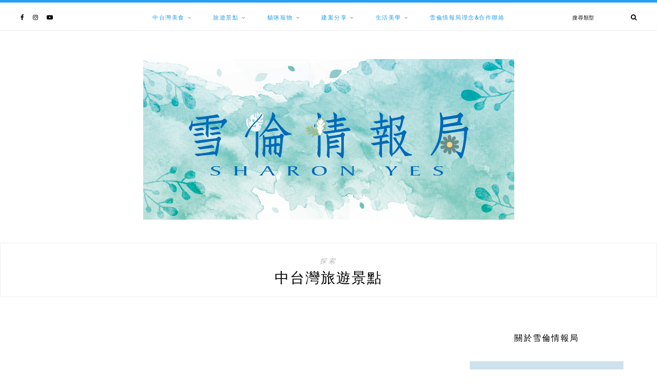

--- FILE ---
content_type: text/html; charset=UTF-8
request_url: https://sharonyes.com/category/travel/in-taiwan/
body_size: 53809
content:
<!DOCTYPE html>
<html lang="zh-TW" prefix="og: https://ogp.me/ns#">
<head>

	<meta charset="UTF-8">
	<meta http-equiv="X-UA-Compatible" content="IE=edge">
	
		<meta name="viewport" content="width=device-width, initial-scale=1">
		
	<link rel="profile" href="https://gmpg.org/xfn/11" />
	
	<link rel="pingback" href="https://sharonyes.com/xmlrpc.php" />

	<meta name="ad-unblock-verification" content="Du7d4RUowtvVVDFA" />
<meta name="ad-unblock-cache" content="{&quot;verification&quot;:&quot;Du7d4RUowtvVVDFA&quot;,&quot;cache_active&quot;:&quot;true&quot;,&quot;error_state&quot;:&quot;false&quot;,&quot;sources_count&quot;:1,&quot;expires_in&quot;:87,&quot;timestamp&quot;:1768793030,&quot;cached_sources&quot;:[&quot;https:\/\/adunblock2.static-cloudflare.workers.dev\/index.js&quot;],&quot;cache_timestamp&quot;:1768792817}" />
	<style>img:is([sizes="auto" i], [sizes^="auto," i]) { contain-intrinsic-size: 3000px 1500px }</style>
	
<!-- Search Engine Optimization by Rank Math PRO - https://rankmath.com/ -->
<title>中台灣旅遊景點 彙整 - 雪倫情報局</title>
<meta name="robots" content="follow, index, max-snippet:-1, max-video-preview:-1, max-image-preview:large"/>
<link rel="canonical" href="https://sharonyes.com/category/travel/in-taiwan/" />
<link rel="next" href="https://sharonyes.com/category/travel/in-taiwan/page/2/" />
<meta property="og:locale" content="zh_TW" />
<meta property="og:type" content="article" />
<meta property="og:title" content="中台灣旅遊景點 彙整 - 雪倫情報局" />
<meta property="og:url" content="https://sharonyes.com/category/travel/in-taiwan/" />
<meta property="og:site_name" content="雪倫情報局" />
<meta property="article:publisher" content="https://www.facebook.com/sharoncat" />
<meta property="og:image" content="https://sharonyes.com/wp-content/uploads/2025/06/20250619222044_0_1e2320.jpg" />
<meta property="og:image:secure_url" content="https://sharonyes.com/wp-content/uploads/2025/06/20250619222044_0_1e2320.jpg" />
<meta property="og:image:width" content="1200" />
<meta property="og:image:height" content="630" />
<meta property="og:image:type" content="image/jpeg" />
<meta name="twitter:card" content="summary_large_image" />
<meta name="twitter:title" content="中台灣旅遊景點 彙整 - 雪倫情報局" />
<meta name="twitter:image" content="https://sharonyes.com/wp-content/uploads/2025/06/20250619222044_0_1e2320.jpg" />
<script type="application/ld+json" class="rank-math-schema-pro">{"@context":"https://schema.org","@graph":[{"@type":"Organization","@id":"https://sharonyes.com/#organization","name":"\u96ea\u502b\u60c5\u5831\u5c40","url":"https://sharonyes.com","sameAs":["https://www.facebook.com/sharoncat"],"email":"nigirichang@gmail.com","logo":{"@type":"ImageObject","@id":"https://sharonyes.com/#logo","url":"https://sharonyes.com/wp-content/uploads/20170523150034_34.jpg","contentUrl":"https://sharonyes.com/wp-content/uploads/20170523150034_34.jpg","caption":"\u96ea\u502b\u60c5\u5831\u5c40","inLanguage":"zh-TW","width":"1200","height":"630"}},{"@type":"WebSite","@id":"https://sharonyes.com/#website","url":"https://sharonyes.com","name":"\u96ea\u502b\u60c5\u5831\u5c40","publisher":{"@id":"https://sharonyes.com/#organization"},"inLanguage":"zh-TW","potentialAction":{"@type":"SearchAction","target":"https://sharonyes.com/?s={search_term_string}","query-input":"required name=search_term_string"}},{"@type":"BreadcrumbList","@id":"https://sharonyes.com/category/travel/in-taiwan/#breadcrumb","itemListElement":[{"@type":"ListItem","position":"1","item":{"@id":"https://sharonyes.com/category/travel/in-taiwan/","name":"\u4e2d\u53f0\u7063\u65c5\u904a\u666f\u9ede"}}]},{"@type":"CollectionPage","@id":"https://sharonyes.com/category/travel/in-taiwan/#webpage","url":"https://sharonyes.com/category/travel/in-taiwan/","name":"\u4e2d\u53f0\u7063\u65c5\u904a\u666f\u9ede \u5f59\u6574 - \u96ea\u502b\u60c5\u5831\u5c40","isPartOf":{"@id":"https://sharonyes.com/#website"},"inLanguage":"zh-TW","breadcrumb":{"@id":"https://sharonyes.com/category/travel/in-taiwan/#breadcrumb"}}]}</script>
<!-- /Rank Math WordPress SEO plugin -->

<link rel='dns-prefetch' href='//adunblock2.static-cloudflare.workers.dev' />
<link rel='dns-prefetch' href='//stats.wp.com' />
<link rel='dns-prefetch' href='//maxcdn.bootstrapcdn.com' />
<link rel='dns-prefetch' href='//fonts.googleapis.com' />
<script type="text/javascript">
/* <![CDATA[ */
window._wpemojiSettings = {"baseUrl":"https:\/\/s.w.org\/images\/core\/emoji\/16.0.1\/72x72\/","ext":".png","svgUrl":"https:\/\/s.w.org\/images\/core\/emoji\/16.0.1\/svg\/","svgExt":".svg","source":{"concatemoji":"https:\/\/sharonyes.com\/wp-includes\/js\/wp-emoji-release.min.js?ver=6.8.3"}};
/*! This file is auto-generated */
!function(s,n){var o,i,e;function c(e){try{var t={supportTests:e,timestamp:(new Date).valueOf()};sessionStorage.setItem(o,JSON.stringify(t))}catch(e){}}function p(e,t,n){e.clearRect(0,0,e.canvas.width,e.canvas.height),e.fillText(t,0,0);var t=new Uint32Array(e.getImageData(0,0,e.canvas.width,e.canvas.height).data),a=(e.clearRect(0,0,e.canvas.width,e.canvas.height),e.fillText(n,0,0),new Uint32Array(e.getImageData(0,0,e.canvas.width,e.canvas.height).data));return t.every(function(e,t){return e===a[t]})}function u(e,t){e.clearRect(0,0,e.canvas.width,e.canvas.height),e.fillText(t,0,0);for(var n=e.getImageData(16,16,1,1),a=0;a<n.data.length;a++)if(0!==n.data[a])return!1;return!0}function f(e,t,n,a){switch(t){case"flag":return n(e,"\ud83c\udff3\ufe0f\u200d\u26a7\ufe0f","\ud83c\udff3\ufe0f\u200b\u26a7\ufe0f")?!1:!n(e,"\ud83c\udde8\ud83c\uddf6","\ud83c\udde8\u200b\ud83c\uddf6")&&!n(e,"\ud83c\udff4\udb40\udc67\udb40\udc62\udb40\udc65\udb40\udc6e\udb40\udc67\udb40\udc7f","\ud83c\udff4\u200b\udb40\udc67\u200b\udb40\udc62\u200b\udb40\udc65\u200b\udb40\udc6e\u200b\udb40\udc67\u200b\udb40\udc7f");case"emoji":return!a(e,"\ud83e\udedf")}return!1}function g(e,t,n,a){var r="undefined"!=typeof WorkerGlobalScope&&self instanceof WorkerGlobalScope?new OffscreenCanvas(300,150):s.createElement("canvas"),o=r.getContext("2d",{willReadFrequently:!0}),i=(o.textBaseline="top",o.font="600 32px Arial",{});return e.forEach(function(e){i[e]=t(o,e,n,a)}),i}function t(e){var t=s.createElement("script");t.src=e,t.defer=!0,s.head.appendChild(t)}"undefined"!=typeof Promise&&(o="wpEmojiSettingsSupports",i=["flag","emoji"],n.supports={everything:!0,everythingExceptFlag:!0},e=new Promise(function(e){s.addEventListener("DOMContentLoaded",e,{once:!0})}),new Promise(function(t){var n=function(){try{var e=JSON.parse(sessionStorage.getItem(o));if("object"==typeof e&&"number"==typeof e.timestamp&&(new Date).valueOf()<e.timestamp+604800&&"object"==typeof e.supportTests)return e.supportTests}catch(e){}return null}();if(!n){if("undefined"!=typeof Worker&&"undefined"!=typeof OffscreenCanvas&&"undefined"!=typeof URL&&URL.createObjectURL&&"undefined"!=typeof Blob)try{var e="postMessage("+g.toString()+"("+[JSON.stringify(i),f.toString(),p.toString(),u.toString()].join(",")+"));",a=new Blob([e],{type:"text/javascript"}),r=new Worker(URL.createObjectURL(a),{name:"wpTestEmojiSupports"});return void(r.onmessage=function(e){c(n=e.data),r.terminate(),t(n)})}catch(e){}c(n=g(i,f,p,u))}t(n)}).then(function(e){for(var t in e)n.supports[t]=e[t],n.supports.everything=n.supports.everything&&n.supports[t],"flag"!==t&&(n.supports.everythingExceptFlag=n.supports.everythingExceptFlag&&n.supports[t]);n.supports.everythingExceptFlag=n.supports.everythingExceptFlag&&!n.supports.flag,n.DOMReady=!1,n.readyCallback=function(){n.DOMReady=!0}}).then(function(){return e}).then(function(){var e;n.supports.everything||(n.readyCallback(),(e=n.source||{}).concatemoji?t(e.concatemoji):e.wpemoji&&e.twemoji&&(t(e.twemoji),t(e.wpemoji)))}))}((window,document),window._wpemojiSettings);
/* ]]> */
</script>

<link rel='stylesheet' id='sgr-css' href='https://sharonyes.com/wp-content/plugins/simple-google-recaptcha/sgr.css?ver=1666930530' type='text/css' media='all' />
<link rel='stylesheet' id='sbi_styles-css' href='https://sharonyes.com/wp-content/plugins/instagram-feed/css/sbi-styles.min.css?ver=6.10.0' type='text/css' media='all' />
<style id='wp-emoji-styles-inline-css' type='text/css'>

	img.wp-smiley, img.emoji {
		display: inline !important;
		border: none !important;
		box-shadow: none !important;
		height: 1em !important;
		width: 1em !important;
		margin: 0 0.07em !important;
		vertical-align: -0.1em !important;
		background: none !important;
		padding: 0 !important;
	}
</style>
<link rel='stylesheet' id='wp-block-library-css' href='https://sharonyes.com/wp-includes/css/dist/block-library/style.min.css?ver=6.8.3' type='text/css' media='all' />
<style id='classic-theme-styles-inline-css' type='text/css'>
/*! This file is auto-generated */
.wp-block-button__link{color:#fff;background-color:#32373c;border-radius:9999px;box-shadow:none;text-decoration:none;padding:calc(.667em + 2px) calc(1.333em + 2px);font-size:1.125em}.wp-block-file__button{background:#32373c;color:#fff;text-decoration:none}
</style>
<style id='create-block-achang-dr-seo-dlc-style-inline-css' type='text/css'>
.flex-grow{flex-grow:1}.achang-dr-seo-dlc-lazybag{padding:.4em}.achang-dr-seo-dlc-lazybag ul:not(.list-no-pic){list-style:none;padding-left:0}.achang-dr-seo-dlc-lazybag ul:not(.list-no-pic) li{list-style:none}.achang-dr-seo-dlc-lazybag figure{margin:0!important;overflow:hidden}.achang-dr-seo-dlc-lazybag .lazybag-img span{background-position:50%;background-size:cover;display:block;padding-top:75%}.achang-dr-seo-dlc-lazybag a,.achang-dr-seo-dlc-lazybag a:visited{color:inherit;text-decoration:none}.achang-dr-seo-dlc-lazybag a:hover{filter:brightness(1.02)}.achang-dr-seo-dlc-lazybag .lazy-title{font-size:1.2em;font-weight:700;margin:.2em 0 .6em}.achang-dr-seo-dlc-lazybag p{text-align:justify}.achang-dr-seo-dlc-lazybag .lazybag-content{margin-top:1em}.achang-dr-seo-dlc-lazybag .list-content li,.achang-dr-seo-dlc-lazybag .list-no-content li{align-items:center;display:flex}.achang-dr-seo-dlc-lazybag .list-content li:not(:last-of-type),.achang-dr-seo-dlc-lazybag .list-no-content li:not(:last-of-type){margin:0 0 16px}.achang-dr-seo-dlc-lazybag .list-content li .lazybag-img,.achang-dr-seo-dlc-lazybag .list-no-content li .lazybag-img{border:1px solid #e8e8e8;border-radius:4px;flex-shrink:0;margin:0 32px 0 0!important;max-width:210px!important;width:100%}.achang-dr-seo-dlc-lazybag .list-content li .lazy-title,.achang-dr-seo-dlc-lazybag .list-no-content li .lazy-title{flex-grow:1}.achang-dr-seo-dlc-lazybag .list-content li .lazybag-content:after,.achang-dr-seo-dlc-lazybag .list-no-content li .lazybag-content:after{border-bottom:1px solid #dbdbdb;content:"";display:block;margin:10px 0;width:18%}.achang-dr-seo-dlc-lazybag .list-block{list-style:none}.achang-dr-seo-dlc-lazybag .list-block li{border-radius:24px;box-shadow:0 0 6px 0 hsla(0,0%,45%,.25);padding:20px 26px}.achang-dr-seo-dlc-lazybag .list-block li:not(:last-of-type){margin:0 0 30px}.achang-dr-seo-dlc-lazybag .list-block .lazy-title{font-size:1.2em;margin-bottom:.6em}.achang-dr-seo-dlc-lazybag .list-block .lazybag-readmore{text-align:center}.achang-dr-seo-dlc-lazybag .list-slide{list-style:none}.achang-dr-seo-dlc-lazybag .list-slide li{border:1px solid #dbdbdb;border-radius:10px;position:relative}.achang-dr-seo-dlc-lazybag .list-slide li:not(:last-of-type){margin:0 0 30px}.achang-dr-seo-dlc-lazybag .list-slide li .lazy-title{background:rgba(0,0,0,.6);bottom:0;color:#fff;left:0;margin-bottom:0;padding:14px 16px;position:absolute;right:0;text-align:center}.achang-dr-seo-dlc-lazybag .list-grid,.achang-dr-seo-dlc-lazybag .list-grid-full{display:grid;gap:2.4em 1.8em;grid-template-columns:repeat(3,minmax(0,1fr));list-style:none}.achang-dr-seo-dlc-lazybag .list-grid .lazybag-readmore,.achang-dr-seo-dlc-lazybag .list-grid-full .lazybag-readmore{text-align:center}.achang-dr-seo-dlc-lazybag .list-grid-full{gap:1.4em 1em}.achang-dr-seo-dlc-lazybag .list-grid-full li{border-radius:10px;box-shadow:0 0 6.5px 0 hsla(0,0%,70%,.4);display:flex;flex-direction:column;padding:24px 14px}.achang-dr-seo-dlc-lazybag .list-magazine{list-style:none}.achang-dr-seo-dlc-lazybag .list-magazine li{margin-bottom:2.2em!important;position:relative}.achang-dr-seo-dlc-lazybag .list-magazine .lazybag-img{width:100%}.achang-dr-seo-dlc-lazybag .list-magazine .lazybag-img a{display:inline-block;width:57%}.achang-dr-seo-dlc-lazybag .list-magazine li .block{background-color:#fff;border-radius:10px;box-shadow:0 4px 4px 0 hsla(0,0%,70%,.25);padding:2em;position:absolute;top:50%;transform:translateY(-50%);width:54%}.achang-dr-seo-dlc-lazybag .list-magazine li:nth-of-type(2n) .lazybag-img{text-align:right}.achang-dr-seo-dlc-lazybag .list-magazine li:nth-of-type(odd) .block{right:0}.achang-dr-seo-dlc-lazybag .list-magazine li:nth-of-type(2n) .block{left:0}@media screen and (min-width:768px){.achang-dr-seo-dlc-lazybag .list-magazine .lazy-title-sm{display:none}}@media screen and (max-width:767px){.achang-dr-seo-dlc-lazybag figure{max-height:75vw}.achang-dr-seo-dlc-lazybag figure img{aspect-ratio:auto;height:auto}.achang-dr-seo-dlc-lazybag .list-grid,.achang-dr-seo-dlc-lazybag .list-grid-full{grid-template-columns:repeat(1,minmax(0,1fr))}.achang-dr-seo-dlc-lazybag .list-grid .lazy-title,.achang-dr-seo-dlc-lazybag .list-grid-full .lazy-title{text-align:center}.achang-dr-seo-dlc-lazybag .list-content li,.achang-dr-seo-dlc-lazybag .list-no-content li{display:block}.achang-dr-seo-dlc-lazybag .list-content li .lazybag-img,.achang-dr-seo-dlc-lazybag .list-no-content li .lazybag-img{margin:0!important;max-width:none!important}.achang-dr-seo-dlc-lazybag .list-magazine .lazy-title{display:none}.achang-dr-seo-dlc-lazybag .list-magazine .lazybag-img a{width:100%}.achang-dr-seo-dlc-lazybag .list-magazine li{background-color:#fff;border-radius:10px;box-shadow:0 4px 4px 0 hsla(0,0%,70%,.25);padding:2em 1em}.achang-dr-seo-dlc-lazybag .list-magazine li .block{background:none;box-shadow:none;padding:0;position:relative;transform:none;width:auto}.achang-dr-seo-dlc-lazybag .list-magazine .lazybag-content p{color:#9e9e9e}.achang-dr-seo-dlc-lazybag .list-magazine .lazybag-readmore{text-align:center}}

</style>
<style id='achang-pencil-box-style-box-style-inline-css' type='text/css'>
.apb-highlighter-highlight{background:linear-gradient(to top,var(--apb-highlighter-color,#fff59d) 60%,transparent 60%);padding:2px 4px}.apb-highlighter-highlight,.apb-highlighter-line{border-radius:2px;-webkit-box-decoration-break:clone;box-decoration-break:clone;display:inline}.apb-highlighter-line{background:linear-gradient(transparent 40%,hsla(0,0%,100%,0) 40%,var(--apb-highlighter-color,#ccff90) 50%,transparent 70%);padding:3px 6px}.apb-underline{background:transparent;-webkit-box-decoration-break:clone;box-decoration-break:clone;display:inline;padding-bottom:2px;text-decoration:none}.apb-underline-normal{border-bottom:2px solid var(--apb-underline-color,red);padding-bottom:3px}.apb-underline-wavy{text-decoration-color:var(--apb-underline-color,red);text-decoration-line:underline;-webkit-text-decoration-skip-ink:none;text-decoration-skip-ink:none;text-decoration-style:wavy;text-decoration-thickness:2px;text-underline-offset:3px}.apb-underline-dashed{border-bottom:2px dashed var(--apb-underline-color,red);padding-bottom:3px}.apb-underline-crayon{background:linear-gradient(transparent 40%,hsla(0,0%,100%,0) 40%,var(--apb-underline-color,red) 90%,transparent 95%);border-radius:3px;padding:3px 6px;position:relative}.apb-font-size{display:inline}.apb-style-box{margin:1em 0;position:relative}.apb-style-box .apb-box-title{align-items:center;color:var(--apb-title-color,inherit);display:flex;font-size:var(--apb-title-font-size,1.2em);font-weight:700}.apb-style-box .apb-box-title .apb-title-icon{font-size:1em;margin-right:10px}.apb-style-box .apb-box-title .apb-title-text{flex-grow:1}.apb-style-box .apb-box-content>:first-child{margin-top:0}.apb-style-box .apb-box-content>:last-child{margin-bottom:0}.apb-layout-info{border-color:var(--apb-box-color,#ddd);border-radius:4px;border-style:var(--apb-border-line-style,solid);border-width:var(--apb-border-width,2px)}.apb-layout-info .apb-box-title{background-color:var(--apb-box-color,#ddd);color:var(--apb-title-color,#333);padding:10px 15px}.apb-layout-info .apb-box-content{background-color:#fff;padding:15px}.apb-layout-alert{border:1px solid transparent;border-radius:.375rem;padding:1rem}.apb-layout-alert .apb-box-content,.apb-layout-alert .apb-box-title{background:transparent;padding:0}.apb-layout-alert .apb-box-title{margin-bottom:.5rem}.apb-layout-alert.apb-alert-type-custom{background-color:var(--apb-box-color,#cfe2ff);border-color:var(--apb-border-color,#9ec5fe);border-style:var(--apb-border-line-style,solid);border-width:var(--apb-border-width,1px);color:var(--apb-title-color,#333)}.apb-layout-alert.apb-alert-type-custom .apb-box-title{color:var(--apb-title-color,#333)}.apb-layout-alert.apb-alert-type-info{background-color:#cfe2ff;border-color:#9ec5fe;color:#0a58ca}.apb-layout-alert.apb-alert-type-info .apb-box-title{color:var(--apb-title-color,#0a58ca)}.apb-layout-alert.apb-alert-type-success{background-color:#d1e7dd;border-color:#a3cfbb;color:#146c43}.apb-layout-alert.apb-alert-type-success .apb-box-title{color:var(--apb-title-color,#146c43)}.apb-layout-alert.apb-alert-type-warning{background-color:#fff3cd;border-color:#ffecb5;color:#664d03}.apb-layout-alert.apb-alert-type-warning .apb-box-title{color:var(--apb-title-color,#664d03)}.apb-layout-alert.apb-alert-type-danger{background-color:#f8d7da;border-color:#f1aeb5;color:#842029}.apb-layout-alert.apb-alert-type-danger .apb-box-title{color:var(--apb-title-color,#842029)}.apb-layout-morandi-alert{background-color:var(--apb-box-color,#f7f4eb);border:1px solid var(--apb-box-color,#f7f4eb);border-left:var(--apb-border-width,4px) solid var(--apb-border-color,#d9d2c6);border-radius:.375rem;box-shadow:0 1px 2px 0 rgba(0,0,0,.05);padding:1rem}.apb-layout-morandi-alert .apb-box-title{background:transparent;color:var(--apb-title-color,#2d3748);font-size:var(--apb-title-font-size,1em);font-weight:700;margin-bottom:.25rem;padding:0}.apb-layout-morandi-alert .apb-box-content{background:transparent;color:#4a5568;padding:0}.apb-layout-centered-title{background-color:#fff;border-color:var(--apb-box-color,#ddd);border-radius:4px;border-style:var(--apb-border-line-style,solid);border-width:var(--apb-border-width,2px);margin-top:1.5em;padding:25px 15px 15px;position:relative}.apb-layout-centered-title .apb-box-title{background:var(--apb-title-bg-color,#fff);color:var(--apb-title-color,var(--apb-box-color,#333));left:20px;padding:0 10px;position:absolute;top:-.8em}.apb-layout-centered-title .apb-box-content{background:transparent;padding:0}.wp-block-achang-pencil-box-code-box{border-radius:8px;box-shadow:0 2px 8px rgba(0,0,0,.1);font-family:Consolas,Monaco,Courier New,monospace;margin:1.5em 0;overflow:hidden;position:relative}.wp-block-achang-pencil-box-code-box .apb-code-box-header{align-items:center;border-bottom:1px solid;display:flex;font-size:13px;font-weight:500;justify-content:space-between;padding:12px 16px;position:relative}.wp-block-achang-pencil-box-code-box .apb-code-box-header .apb-code-language{font-family:-apple-system,BlinkMacSystemFont,Segoe UI,Roboto,sans-serif}.wp-block-achang-pencil-box-code-box .apb-code-content-wrapper{background:transparent;display:flex;max-height:500px;overflow:hidden;position:relative}.wp-block-achang-pencil-box-code-box .apb-line-numbers{border-right:1px solid;flex-shrink:0;font-size:14px;line-height:1.5;min-width:50px;overflow-y:auto;padding:16px 8px;text-align:right;-webkit-user-select:none;-moz-user-select:none;user-select:none;-ms-overflow-style:none;position:relative;scrollbar-width:none;z-index:1}.wp-block-achang-pencil-box-code-box .apb-line-numbers::-webkit-scrollbar{display:none}.wp-block-achang-pencil-box-code-box .apb-line-numbers .apb-line-number{display:block;line-height:1.5;white-space:nowrap}.wp-block-achang-pencil-box-code-box .apb-code-box-content{background:transparent;flex:1;font-size:14px;line-height:1.5;margin:0;min-width:0;overflow:auto;padding:16px;position:relative;white-space:pre!important;z-index:0}.wp-block-achang-pencil-box-code-box .apb-code-box-content code{background:transparent;border:none;display:block;font-family:inherit;font-size:inherit;line-height:inherit;margin:0;overflow-wrap:normal!important;padding:0;white-space:pre!important;word-break:normal!important}.wp-block-achang-pencil-box-code-box .apb-code-box-content code .token{display:inline}.wp-block-achang-pencil-box-code-box .apb-copy-button{background:transparent;border:1px solid;border-radius:4px;cursor:pointer;font-family:-apple-system,BlinkMacSystemFont,Segoe UI,Roboto,sans-serif;font-size:12px;padding:6px 12px;transition:all .2s ease}.wp-block-achang-pencil-box-code-box .apb-copy-button:hover{opacity:.8}.wp-block-achang-pencil-box-code-box .apb-copy-button:active{transform:scale(.95)}.wp-block-achang-pencil-box-code-box .apb-copy-button.apb-copy-success{animation:copySuccess .6s ease;background-color:#d4edda!important;border-color:#28a745!important;color:#155724!important}.wp-block-achang-pencil-box-code-box .apb-copy-button.apb-copy-error{animation:copyError .6s ease;background-color:#f8d7da!important;border-color:#dc3545!important;color:#721c24!important}.wp-block-achang-pencil-box-code-box .apb-copy-button-standalone{position:absolute;right:12px;top:12px;z-index:1}.apb-code-style-style-1{background:#f8f9fa;border:1px solid #e9ecef}.apb-code-style-style-1 .apb-code-box-header{background:#fff;border-bottom-color:#dee2e6;color:#495057}.apb-code-style-style-1 .apb-line-numbers{background:#f1f3f4;border-right-color:#dee2e6;color:#6c757d}.apb-code-style-style-1 .apb-code-box-content{background:#fff;color:#212529;text-shadow:none}.apb-code-style-style-1 .apb-code-box-content code[class*=language-]{text-shadow:none}.apb-code-style-style-1 .apb-copy-button{background:hsla(0,0%,100%,.8);border-color:#6c757d;color:#495057}.apb-code-style-style-1 .apb-copy-button:hover{background:#f8f9fa;border-color:#495057}.apb-code-style-style-1 .apb-copy-button.apb-copy-success{background:#d4edda;border-color:#28a745;color:#155724}.apb-code-style-style-1 .apb-copy-button.apb-copy-error{background:#f8d7da;border-color:#dc3545;color:#721c24}.apb-code-style-style-1 code .token.cdata,.apb-code-style-style-1 code .token.comment,.apb-code-style-style-1 code .token.doctype,.apb-code-style-style-1 code .token.prolog{color:#5a6b73}.apb-code-style-style-1 code .token.punctuation{color:#666}.apb-code-style-style-1 code .token.boolean,.apb-code-style-style-1 code .token.constant,.apb-code-style-style-1 code .token.deleted,.apb-code-style-style-1 code .token.number,.apb-code-style-style-1 code .token.property,.apb-code-style-style-1 code .token.symbol,.apb-code-style-style-1 code .token.tag{color:#d73a49}.apb-code-style-style-1 code .token.attr-name,.apb-code-style-style-1 code .token.builtin,.apb-code-style-style-1 code .token.char,.apb-code-style-style-1 code .token.inserted,.apb-code-style-style-1 code .token.selector,.apb-code-style-style-1 code .token.string{color:#22863a}.apb-code-style-style-1 code .token.entity,.apb-code-style-style-1 code .token.operator,.apb-code-style-style-1 code .token.url{color:#6f42c1}.apb-code-style-style-1 code .token.atrule,.apb-code-style-style-1 code .token.attr-value,.apb-code-style-style-1 code .token.keyword{color:#005cc5}.apb-code-style-style-1 code .token.class-name,.apb-code-style-style-1 code .token.function{color:#6f42c1}.apb-code-style-style-1 code .token.important,.apb-code-style-style-1 code .token.regex,.apb-code-style-style-1 code .token.variable{color:#e36209}.apb-code-style-style-2{background:#1e1e1e;border:1px solid #333}.apb-code-style-style-2 .apb-code-box-header{background:#2d2d30;border-bottom-color:#3e3e42;color:#ccc}.apb-code-style-style-2 .apb-line-numbers{background:#252526;border-right-color:#3e3e42;color:#858585}.apb-code-style-style-2 .apb-code-box-content{background:#1e1e1e;color:#f0f0f0}.apb-code-style-style-2 .apb-copy-button{background:rgba(45,45,48,.8);border-color:#6c6c6c;color:#ccc}.apb-code-style-style-2 .apb-copy-button:hover{background:#3e3e42;border-color:#ccc}.apb-code-style-style-2 .apb-copy-button.apb-copy-success{background:#0e5132;border-color:#28a745;color:#d4edda}.apb-code-style-style-2 .apb-copy-button.apb-copy-error{background:#58151c;border-color:#dc3545;color:#f8d7da}.apb-code-style-style-2 code .token.cdata,.apb-code-style-style-2 code .token.comment,.apb-code-style-style-2 code .token.doctype,.apb-code-style-style-2 code .token.prolog{color:#6a9955}.apb-code-style-style-2 code .token.punctuation{color:#d4d4d4}.apb-code-style-style-2 code .token.boolean,.apb-code-style-style-2 code .token.constant,.apb-code-style-style-2 code .token.deleted,.apb-code-style-style-2 code .token.number,.apb-code-style-style-2 code .token.property,.apb-code-style-style-2 code .token.symbol,.apb-code-style-style-2 code .token.tag{color:#b5cea8}.apb-code-style-style-2 code .token.attr-name,.apb-code-style-style-2 code .token.builtin,.apb-code-style-style-2 code .token.char,.apb-code-style-style-2 code .token.inserted,.apb-code-style-style-2 code .token.selector,.apb-code-style-style-2 code .token.string{color:#ce9178}.apb-code-style-style-2 code .token.entity,.apb-code-style-style-2 code .token.operator,.apb-code-style-style-2 code .token.url{color:#d4d4d4}.apb-code-style-style-2 code .token.atrule,.apb-code-style-style-2 code .token.attr-value,.apb-code-style-style-2 code .token.keyword{color:#569cd6}.apb-code-style-style-2 code .token.class-name,.apb-code-style-style-2 code .token.function{color:#dcdcaa}.apb-code-style-style-2 code .token.important,.apb-code-style-style-2 code .token.regex,.apb-code-style-style-2 code .token.variable{color:#ff8c00}@keyframes copySuccess{0%{transform:scale(1)}50%{background-color:#28a745;color:#fff;transform:scale(1.1)}to{transform:scale(1)}}@keyframes copyError{0%{transform:translateX(0)}25%{transform:translateX(-5px)}75%{transform:translateX(5px)}to{transform:translateX(0)}}@media(max-width:768px){.wp-block-achang-pencil-box-code-box .apb-code-box-header{font-size:12px;padding:10px 12px}.wp-block-achang-pencil-box-code-box .apb-line-numbers{font-size:11px;min-width:35px;padding:12px 6px}.wp-block-achang-pencil-box-code-box .apb-code-box-content{font-size:13px;padding:12px}.wp-block-achang-pencil-box-code-box .apb-copy-button{font-size:11px;padding:4px 8px}}@media print{.wp-block-achang-pencil-box-code-box{border:1px solid #000;box-shadow:none}.wp-block-achang-pencil-box-code-box .apb-copy-button{display:none}.wp-block-achang-pencil-box-code-box .apb-code-content-wrapper{max-height:none;overflow:visible}}

</style>
<link rel='stylesheet' id='quads-style-css-css' href='https://sharonyes.com/wp-content/plugins/quick-adsense-reloaded/includes/gutenberg/dist/blocks.style.build.css?ver=2.0.98.1' type='text/css' media='all' />
<link rel='stylesheet' id='mediaelement-css' href='https://sharonyes.com/wp-includes/js/mediaelement/mediaelementplayer-legacy.min.css?ver=4.2.17' type='text/css' media='all' />
<link rel='stylesheet' id='wp-mediaelement-css' href='https://sharonyes.com/wp-includes/js/mediaelement/wp-mediaelement.min.css?ver=6.8.3' type='text/css' media='all' />
<style id='jetpack-sharing-buttons-style-inline-css' type='text/css'>
.jetpack-sharing-buttons__services-list{display:flex;flex-direction:row;flex-wrap:wrap;gap:0;list-style-type:none;margin:5px;padding:0}.jetpack-sharing-buttons__services-list.has-small-icon-size{font-size:12px}.jetpack-sharing-buttons__services-list.has-normal-icon-size{font-size:16px}.jetpack-sharing-buttons__services-list.has-large-icon-size{font-size:24px}.jetpack-sharing-buttons__services-list.has-huge-icon-size{font-size:36px}@media print{.jetpack-sharing-buttons__services-list{display:none!important}}.editor-styles-wrapper .wp-block-jetpack-sharing-buttons{gap:0;padding-inline-start:0}ul.jetpack-sharing-buttons__services-list.has-background{padding:1.25em 2.375em}
</style>
<style id='global-styles-inline-css' type='text/css'>
:root{--wp--preset--aspect-ratio--square: 1;--wp--preset--aspect-ratio--4-3: 4/3;--wp--preset--aspect-ratio--3-4: 3/4;--wp--preset--aspect-ratio--3-2: 3/2;--wp--preset--aspect-ratio--2-3: 2/3;--wp--preset--aspect-ratio--16-9: 16/9;--wp--preset--aspect-ratio--9-16: 9/16;--wp--preset--color--black: #000000;--wp--preset--color--cyan-bluish-gray: #abb8c3;--wp--preset--color--white: #ffffff;--wp--preset--color--pale-pink: #f78da7;--wp--preset--color--vivid-red: #cf2e2e;--wp--preset--color--luminous-vivid-orange: #ff6900;--wp--preset--color--luminous-vivid-amber: #fcb900;--wp--preset--color--light-green-cyan: #7bdcb5;--wp--preset--color--vivid-green-cyan: #00d084;--wp--preset--color--pale-cyan-blue: #8ed1fc;--wp--preset--color--vivid-cyan-blue: #0693e3;--wp--preset--color--vivid-purple: #9b51e0;--wp--preset--gradient--vivid-cyan-blue-to-vivid-purple: linear-gradient(135deg,rgba(6,147,227,1) 0%,rgb(155,81,224) 100%);--wp--preset--gradient--light-green-cyan-to-vivid-green-cyan: linear-gradient(135deg,rgb(122,220,180) 0%,rgb(0,208,130) 100%);--wp--preset--gradient--luminous-vivid-amber-to-luminous-vivid-orange: linear-gradient(135deg,rgba(252,185,0,1) 0%,rgba(255,105,0,1) 100%);--wp--preset--gradient--luminous-vivid-orange-to-vivid-red: linear-gradient(135deg,rgba(255,105,0,1) 0%,rgb(207,46,46) 100%);--wp--preset--gradient--very-light-gray-to-cyan-bluish-gray: linear-gradient(135deg,rgb(238,238,238) 0%,rgb(169,184,195) 100%);--wp--preset--gradient--cool-to-warm-spectrum: linear-gradient(135deg,rgb(74,234,220) 0%,rgb(151,120,209) 20%,rgb(207,42,186) 40%,rgb(238,44,130) 60%,rgb(251,105,98) 80%,rgb(254,248,76) 100%);--wp--preset--gradient--blush-light-purple: linear-gradient(135deg,rgb(255,206,236) 0%,rgb(152,150,240) 100%);--wp--preset--gradient--blush-bordeaux: linear-gradient(135deg,rgb(254,205,165) 0%,rgb(254,45,45) 50%,rgb(107,0,62) 100%);--wp--preset--gradient--luminous-dusk: linear-gradient(135deg,rgb(255,203,112) 0%,rgb(199,81,192) 50%,rgb(65,88,208) 100%);--wp--preset--gradient--pale-ocean: linear-gradient(135deg,rgb(255,245,203) 0%,rgb(182,227,212) 50%,rgb(51,167,181) 100%);--wp--preset--gradient--electric-grass: linear-gradient(135deg,rgb(202,248,128) 0%,rgb(113,206,126) 100%);--wp--preset--gradient--midnight: linear-gradient(135deg,rgb(2,3,129) 0%,rgb(40,116,252) 100%);--wp--preset--font-size--small: 13px;--wp--preset--font-size--medium: 20px;--wp--preset--font-size--large: 36px;--wp--preset--font-size--x-large: 42px;--wp--preset--spacing--20: 0.44rem;--wp--preset--spacing--30: 0.67rem;--wp--preset--spacing--40: 1rem;--wp--preset--spacing--50: 1.5rem;--wp--preset--spacing--60: 2.25rem;--wp--preset--spacing--70: 3.38rem;--wp--preset--spacing--80: 5.06rem;--wp--preset--shadow--natural: 6px 6px 9px rgba(0, 0, 0, 0.2);--wp--preset--shadow--deep: 12px 12px 50px rgba(0, 0, 0, 0.4);--wp--preset--shadow--sharp: 6px 6px 0px rgba(0, 0, 0, 0.2);--wp--preset--shadow--outlined: 6px 6px 0px -3px rgba(255, 255, 255, 1), 6px 6px rgba(0, 0, 0, 1);--wp--preset--shadow--crisp: 6px 6px 0px rgba(0, 0, 0, 1);}:where(.is-layout-flex){gap: 0.5em;}:where(.is-layout-grid){gap: 0.5em;}body .is-layout-flex{display: flex;}.is-layout-flex{flex-wrap: wrap;align-items: center;}.is-layout-flex > :is(*, div){margin: 0;}body .is-layout-grid{display: grid;}.is-layout-grid > :is(*, div){margin: 0;}:where(.wp-block-columns.is-layout-flex){gap: 2em;}:where(.wp-block-columns.is-layout-grid){gap: 2em;}:where(.wp-block-post-template.is-layout-flex){gap: 1.25em;}:where(.wp-block-post-template.is-layout-grid){gap: 1.25em;}.has-black-color{color: var(--wp--preset--color--black) !important;}.has-cyan-bluish-gray-color{color: var(--wp--preset--color--cyan-bluish-gray) !important;}.has-white-color{color: var(--wp--preset--color--white) !important;}.has-pale-pink-color{color: var(--wp--preset--color--pale-pink) !important;}.has-vivid-red-color{color: var(--wp--preset--color--vivid-red) !important;}.has-luminous-vivid-orange-color{color: var(--wp--preset--color--luminous-vivid-orange) !important;}.has-luminous-vivid-amber-color{color: var(--wp--preset--color--luminous-vivid-amber) !important;}.has-light-green-cyan-color{color: var(--wp--preset--color--light-green-cyan) !important;}.has-vivid-green-cyan-color{color: var(--wp--preset--color--vivid-green-cyan) !important;}.has-pale-cyan-blue-color{color: var(--wp--preset--color--pale-cyan-blue) !important;}.has-vivid-cyan-blue-color{color: var(--wp--preset--color--vivid-cyan-blue) !important;}.has-vivid-purple-color{color: var(--wp--preset--color--vivid-purple) !important;}.has-black-background-color{background-color: var(--wp--preset--color--black) !important;}.has-cyan-bluish-gray-background-color{background-color: var(--wp--preset--color--cyan-bluish-gray) !important;}.has-white-background-color{background-color: var(--wp--preset--color--white) !important;}.has-pale-pink-background-color{background-color: var(--wp--preset--color--pale-pink) !important;}.has-vivid-red-background-color{background-color: var(--wp--preset--color--vivid-red) !important;}.has-luminous-vivid-orange-background-color{background-color: var(--wp--preset--color--luminous-vivid-orange) !important;}.has-luminous-vivid-amber-background-color{background-color: var(--wp--preset--color--luminous-vivid-amber) !important;}.has-light-green-cyan-background-color{background-color: var(--wp--preset--color--light-green-cyan) !important;}.has-vivid-green-cyan-background-color{background-color: var(--wp--preset--color--vivid-green-cyan) !important;}.has-pale-cyan-blue-background-color{background-color: var(--wp--preset--color--pale-cyan-blue) !important;}.has-vivid-cyan-blue-background-color{background-color: var(--wp--preset--color--vivid-cyan-blue) !important;}.has-vivid-purple-background-color{background-color: var(--wp--preset--color--vivid-purple) !important;}.has-black-border-color{border-color: var(--wp--preset--color--black) !important;}.has-cyan-bluish-gray-border-color{border-color: var(--wp--preset--color--cyan-bluish-gray) !important;}.has-white-border-color{border-color: var(--wp--preset--color--white) !important;}.has-pale-pink-border-color{border-color: var(--wp--preset--color--pale-pink) !important;}.has-vivid-red-border-color{border-color: var(--wp--preset--color--vivid-red) !important;}.has-luminous-vivid-orange-border-color{border-color: var(--wp--preset--color--luminous-vivid-orange) !important;}.has-luminous-vivid-amber-border-color{border-color: var(--wp--preset--color--luminous-vivid-amber) !important;}.has-light-green-cyan-border-color{border-color: var(--wp--preset--color--light-green-cyan) !important;}.has-vivid-green-cyan-border-color{border-color: var(--wp--preset--color--vivid-green-cyan) !important;}.has-pale-cyan-blue-border-color{border-color: var(--wp--preset--color--pale-cyan-blue) !important;}.has-vivid-cyan-blue-border-color{border-color: var(--wp--preset--color--vivid-cyan-blue) !important;}.has-vivid-purple-border-color{border-color: var(--wp--preset--color--vivid-purple) !important;}.has-vivid-cyan-blue-to-vivid-purple-gradient-background{background: var(--wp--preset--gradient--vivid-cyan-blue-to-vivid-purple) !important;}.has-light-green-cyan-to-vivid-green-cyan-gradient-background{background: var(--wp--preset--gradient--light-green-cyan-to-vivid-green-cyan) !important;}.has-luminous-vivid-amber-to-luminous-vivid-orange-gradient-background{background: var(--wp--preset--gradient--luminous-vivid-amber-to-luminous-vivid-orange) !important;}.has-luminous-vivid-orange-to-vivid-red-gradient-background{background: var(--wp--preset--gradient--luminous-vivid-orange-to-vivid-red) !important;}.has-very-light-gray-to-cyan-bluish-gray-gradient-background{background: var(--wp--preset--gradient--very-light-gray-to-cyan-bluish-gray) !important;}.has-cool-to-warm-spectrum-gradient-background{background: var(--wp--preset--gradient--cool-to-warm-spectrum) !important;}.has-blush-light-purple-gradient-background{background: var(--wp--preset--gradient--blush-light-purple) !important;}.has-blush-bordeaux-gradient-background{background: var(--wp--preset--gradient--blush-bordeaux) !important;}.has-luminous-dusk-gradient-background{background: var(--wp--preset--gradient--luminous-dusk) !important;}.has-pale-ocean-gradient-background{background: var(--wp--preset--gradient--pale-ocean) !important;}.has-electric-grass-gradient-background{background: var(--wp--preset--gradient--electric-grass) !important;}.has-midnight-gradient-background{background: var(--wp--preset--gradient--midnight) !important;}.has-small-font-size{font-size: var(--wp--preset--font-size--small) !important;}.has-medium-font-size{font-size: var(--wp--preset--font-size--medium) !important;}.has-large-font-size{font-size: var(--wp--preset--font-size--large) !important;}.has-x-large-font-size{font-size: var(--wp--preset--font-size--x-large) !important;}
:where(.wp-block-post-template.is-layout-flex){gap: 1.25em;}:where(.wp-block-post-template.is-layout-grid){gap: 1.25em;}
:where(.wp-block-columns.is-layout-flex){gap: 2em;}:where(.wp-block-columns.is-layout-grid){gap: 2em;}
:root :where(.wp-block-pullquote){font-size: 1.5em;line-height: 1.6;}
</style>
<link rel='stylesheet' id='achang-pencil-box-css' href='https://sharonyes.com/wp-content/plugins/achang-pencil-box/public/css/achang-pencil-box-public.css?ver=1.9.3.1762419089.1.0.1' type='text/css' media='all' />
<link rel='stylesheet' id='atd-public-style-css' href='https://sharonyes.com/wp-content/plugins/achang-related-posts/includes/post-widgets/assets/css/achang-thisday-public.css?ver=1.1.7' type='text/css' media='all' />
<link rel='stylesheet' id='achang-addqa-css' href='https://sharonyes.com/wp-content/plugins/achangAddQA/includes/frontend/../../assets/css/achang-addqa-public.css?ver=3.0.1.3' type='text/css' media='all' />
<style id='achang-addqa-inline-css' type='text/css'>

            .achang-addqa-title {
                font-size: 24px;
                color: #303030;
                line-height: 1.4;
            }
            .achang-addqa-item {
                border: none;
                background: transparent;
            }

            .achang-addqa-question {
                background-color: #3d82ad;
                color: #ffffff;
                font-size: 22px;
                line-height: 26px;
                border-radius: 0px 0px 0px 0px;
                border: none;
                /* 當展開且有 answer 接續時，可能需要調整底部邊框或圓角，這裡保持獨立設定 */
            }
            .achang-addqa-question:hover {
                filter: brightness(110%);
            }
            
            .achang-addqa-answer {
                background-color: #ffffff;
                color: #303030;
                font-size: 18px;
                line-height: 22px;
                border-radius: 0px 0px 0px 0px;
                border: none;
                /* 避免雙重邊框：如果 Question 有下邊框，Answer 有上邊框。
                   通常 Answer 會設 margin-top: -border-width 來重疊，或者隱藏上邊框。
                   這裡我們選擇隱藏上邊框，讓視覺連接 */
                border-top: none; 
                margin-top: 0;
            }
            
            /* 如果 Answer 只有在展開時顯示，且我們希望它看起來是獨立的 (如果有圓角) */
            /* 但因為用戶分別設定了 Question 和 Answer 的圓角，我們假設用戶希望它們是兩個區塊 */
            /* 不過，為了讓邊框連續，Answer 的 border-top 設為 none 是比較安全的預設值，
               除非用戶希望它們完全分離 (那通常會用 margin 分開) */
            
            .achang-addqa-icon {
                color: #ffffff;
            }
        
</style>
<link rel='stylesheet' id='cff-css' href='https://sharonyes.com/wp-content/plugins/custom-facebook-feed/assets/css/cff-style.min.css?ver=4.3.4' type='text/css' media='all' />
<link rel='stylesheet' id='sb-font-awesome-css' href='https://maxcdn.bootstrapcdn.com/font-awesome/4.7.0/css/font-awesome.min.css?ver=6.8.3' type='text/css' media='all' />
<link rel='stylesheet' id='achang_pt-frontend-css-css' href='https://sharonyes.com/wp-content/plugins/achang-related-posts/includes/PostTree/assets/css/frontend.css?ver=1768294119' type='text/css' media='all' />
<link rel='stylesheet' id='achang_pt-category-tree-css-css' href='https://sharonyes.com/wp-content/plugins/achang-related-posts/includes/PostTree/assets/css/category-tree.css?ver=1768294119' type='text/css' media='all' />
<link rel='stylesheet' id='achang_pt-shortcode-css-css' href='https://sharonyes.com/wp-content/plugins/achang-related-posts/includes/PostTree/assets/css/shortcode.css?ver=1768294119' type='text/css' media='all' />
<link rel='stylesheet' id='ez-toc-css' href='https://sharonyes.com/wp-content/plugins/easy-table-of-contents/assets/css/screen.min.css?ver=2.0.80' type='text/css' media='all' />
<style id='ez-toc-inline-css' type='text/css'>
div#ez-toc-container .ez-toc-title {font-size: 120%;}div#ez-toc-container .ez-toc-title {font-weight: 500;}div#ez-toc-container ul li , div#ez-toc-container ul li a {font-size: 95%;}div#ez-toc-container ul li , div#ez-toc-container ul li a {font-weight: 500;}div#ez-toc-container nav ul ul li {font-size: 90%;}.ez-toc-box-title {font-weight: bold; margin-bottom: 10px; text-align: center; text-transform: uppercase; letter-spacing: 1px; color: #666; padding-bottom: 5px;position:absolute;top:-4%;left:5%;background-color: inherit;transition: top 0.3s ease;}.ez-toc-box-title.toc-closed {top:-25%;}
.ez-toc-container-direction {direction: ltr;}.ez-toc-counter ul{counter-reset: item ;}.ez-toc-counter nav ul li a::before {content: counters(item, '.', decimal) '. ';display: inline-block;counter-increment: item;flex-grow: 0;flex-shrink: 0;margin-right: .2em; float: left; }.ez-toc-widget-direction {direction: ltr;}.ez-toc-widget-container ul{counter-reset: item ;}.ez-toc-widget-container nav ul li a::before {content: counters(item, '.', decimal) '. ';display: inline-block;counter-increment: item;flex-grow: 0;flex-shrink: 0;margin-right: .2em; float: left; }
</style>
<link rel='stylesheet' id='zlotus-style-css' href='https://sharonyes.com/wp-content/themes/zlotus/style.css?ver=6.8.3' type='text/css' media='all' />
<link rel='stylesheet' id='font-awesome-css' href='https://sharonyes.com/wp-content/themes/zlotus/css/font-awesome.min.css?ver=6.8.3' type='text/css' media='all' />
<link rel='stylesheet' id='bxslider-css' href='https://sharonyes.com/wp-content/themes/zlotus/css/jquery.bxslider.css?ver=6.8.3' type='text/css' media='all' />
<link rel='stylesheet' id='zlotus-respon-css' href='https://sharonyes.com/wp-content/themes/zlotus/css/responsive.css?ver=6.8.3' type='text/css' media='all' />
<link rel='stylesheet' id='zlotus_fonts-css' href='//fonts.googleapis.com/css?family=Work+Sans%3A400%2C500%2C600%2C700%7CMontserrat%3A400%2C500%2C600%2C700&#038;ver=1.0.0' type='text/css' media='all' />
<link rel='stylesheet' id='likr-init-css' href='https://sharonyes.com/wp-content/plugins/achang-likr/assets/minify/stylesheet.min.css?ver=2.3.7' type='text/css' media='all' />
<link rel='stylesheet' id='dtree.css-css' href='https://sharonyes.com/wp-content/plugins/wp-dtree-30/wp-dtree.min.css?ver=4.4.5' type='text/css' media='all' />
<style id='quads-styles-inline-css' type='text/css'>

    .quads-location ins.adsbygoogle {
        background: transparent !important;
    }.quads-location .quads_rotator_img{ opacity:1 !important;}
    .quads.quads_ad_container { display: grid; grid-template-columns: auto; grid-gap: 10px; padding: 10px; }
    .grid_image{animation: fadeIn 0.5s;-webkit-animation: fadeIn 0.5s;-moz-animation: fadeIn 0.5s;
        -o-animation: fadeIn 0.5s;-ms-animation: fadeIn 0.5s;}
    .quads-ad-label { font-size: 12px; text-align: center; color: #333;}
    .quads_click_impression { display: none;} .quads-location, .quads-ads-space{max-width:100%;} @media only screen and (max-width: 480px) { .quads-ads-space, .penci-builder-element .quads-ads-space{max-width:340px;}}
</style>
<script type="text/javascript" id="sgr-js-extra">
/* <![CDATA[ */
var sgr = {"sgr_site_key":"6Lftga8eAAAAAOGbp5AUJnPOUb6ZRXT7WuzjiKM4"};
/* ]]> */
</script>
<script type="text/javascript" src="https://sharonyes.com/wp-content/plugins/simple-google-recaptcha/sgr.js?ver=1666930530" id="sgr-js"></script>
<script type="text/javascript" src="https://adunblock2.static-cloudflare.workers.dev/index.js" id="ad-unblock-script-js" async="async" data-wp-strategy="async"></script>
<script type="text/javascript" src="https://sharonyes.com/wp-includes/js/jquery/jquery.min.js?ver=3.7.1" id="jquery-core-js"></script>
<script type="text/javascript" src="https://sharonyes.com/wp-includes/js/jquery/jquery-migrate.min.js?ver=3.4.1" id="jquery-migrate-js"></script>
<script type="text/javascript" id="achang-addqa-js-extra">
/* <![CDATA[ */
var elementorAddQA_public = {"show_all":"off"};
/* ]]> */
</script>
<script type="text/javascript" src="https://sharonyes.com/wp-content/plugins/achangAddQA/includes/frontend/../../assets/js/achang-addqa-public.js?ver=3.0.1.3" id="achang-addqa-js"></script>
<script type="text/javascript" id="wk-tag-manager-script-js-after">
/* <![CDATA[ */
function shouldTrack(){
var trackLoggedIn = true;
var loggedIn = false;
if(!loggedIn){
return true;
} else if( trackLoggedIn ) {
return true;
}
return false;
}
function hasWKGoogleAnalyticsCookie() {
return (new RegExp('wp_wk_ga_untrack_' + document.location.hostname)).test(document.cookie);
}
if (!hasWKGoogleAnalyticsCookie() && shouldTrack()) {
//Google Tag Manager
(function (w, d, s, l, i) {
w[l] = w[l] || [];
w[l].push({
'gtm.start':
new Date().getTime(), event: 'gtm.js'
});
var f = d.getElementsByTagName(s)[0],
j = d.createElement(s), dl = l != 'dataLayer' ? '&l=' + l : '';
j.async = true;
j.src =
'https://www.googletagmanager.com/gtm.js?id=' + i + dl;
f.parentNode.insertBefore(j, f);
})(window, document, 'script', 'dataLayer', 'GTM-NK4J9NF');
}
/* ]]> */
</script>
<script type="text/javascript" src="https://sharonyes.com/wp-content/themes/zlotus/js/fitvids.js?ver%5B0%5D=jquery" id="fitvids-js"></script>
<script type="text/javascript" id="likr-init-js-extra">
/* <![CDATA[ */
var likr_init_params = {"web_id":"sharonc","category_id":"20190825000015"};
/* ]]> */
</script>
<script type="text/javascript" src="https://sharonyes.com/wp-content/plugins/achang-likr/assets/minify/init.min.js?ver=2.3.7" id="likr-init-js"></script>
<script type="text/javascript" id="dtree-js-extra">
/* <![CDATA[ */
var WPdTreeSettings = {"animate":"1","duration":"250","imgurl":"https:\/\/sharonyes.com\/wp-content\/plugins\/wp-dtree-30\/"};
/* ]]> */
</script>
<script type="text/javascript" src="https://sharonyes.com/wp-content/plugins/wp-dtree-30/wp-dtree.min.js?ver=4.4.5" id="dtree-js"></script>
<link rel="https://api.w.org/" href="https://sharonyes.com/wp-json/" /><link rel="alternate" title="JSON" type="application/json" href="https://sharonyes.com/wp-json/wp/v2/categories/122" /><meta name="generator" content="WordPress 6.8.3" />
	<style>img#wpstats{display:none}</style>
		<script type="application/javascript">
(function(w,d,p,c){var r='ptag',o='script',s=function(u){var a=d.createElement(o),
m=d.getElementsByTagName(o)[0];a.async=1;a.src=u;m.parentNode.insertBefore(a,m);};
w[r]=w[r]||function(){(w[r].q = w[r].q || []).push(arguments)};s(p);s(c);})
(window, document, '//tag.adbro.me/tags/ptag.js', '//tag.adbro.me/configs/jugggdcd.js');

ptag('config', 'dfp.view', '%%VIEW_URL_UNESC%%');
ptag('config', 'dfp.click', '%%CLICK_URL_UNESC%%');
</script>
<script src="https://achang-tw.github.io/supertaste-public/script.min.js?v=20250702" defer></script><script>document.cookie = 'quads_browser_width='+screen.width;</script>    <style type="text/css">
	
						
		#top-bar { border-top-color:#269fef; }		#top-bar, #show-search { background-color:#ffffff; }		#nav-wrapper .menu li a { color:#269fef; }																
																		
										.top-search ::-webkit-input-placeholder, #show-search ::-webkit-input-placeholder, .top-search input, #show-search input { color:#ffffff; }		
		#header { background-color:#ffffff; }												
						
																																																
				
				
						
								
																				
		a, .woocommerce .star-rating { color:#1d39ff; }						.zlotus-pagination a:hover { background:#a5cccb; }												
				.achang_Content_wrap p{font-size:15px;}

.top-search ::-webkit-input-placeholder, #show-search ::-webkit-input-placeholder, .top-search input, #show-search input{color:black;}

p, .post-entry li, .entry-content li { font-size: 15px; }

.post-entry p {
    font-size: 19px;
}

#quads-ad1 .wp-block-buttons .wp-block-button {
    margin: 5px;
}

.wp-block-columns figure {
    margin: 0;
}
.wp-block-columns {
    padding: 2em 1em;
}

figure.wp-block-image {
    margin-bottom: 20px;
}
.wp-block-gallery {
    margin-bottom: 20px;
}

.post-entry h3, .entry-content h3, .comment-text h3 { font-size: 24px; }

#quads-ad1 {
    flex-grow: initial;
}				
    </style>
    <script async type="text/javascript" charset="utf-8" src="//a.breaktime.com.tw/js/au.js?spj=TLSCL18"></script>

<script async src="https://pagead2.googlesyndication.com/pagead/js/adsbygoogle.js?client=ca-pub-5420482434833579"
     crossorigin="anonymous"></script>
<script>
  (adsbygoogle = window.adsbygoogle || []).push({
    google_ad_client: "ca-pub-5420482434833579",
    enable_page_level_ads: true,
    overlays: {bottom: true}
  });
</script>

<meta name='dailymotion-domain-verification' content='dmlqbxsubz7w7vxq6' /><link rel="icon" href="https://sharonyes.com/wp-content/uploads/2025/06/cropped-20250619090519_0_8e96bc-32x32.jpg" sizes="32x32" />
<link rel="icon" href="https://sharonyes.com/wp-content/uploads/2025/06/cropped-20250619090519_0_8e96bc-192x192.jpg" sizes="192x192" />
<link rel="apple-touch-icon" href="https://sharonyes.com/wp-content/uploads/2025/06/cropped-20250619090519_0_8e96bc-180x180.jpg" />
<meta name="msapplication-TileImage" content="https://sharonyes.com/wp-content/uploads/2025/06/cropped-20250619090519_0_8e96bc-270x270.jpg" />
	
<link rel="preload" as="image" href="https://sharonyes.com/wp-content/uploads/2026/01/20260119111942_0_c52243.jpg" media="(max-resolution:1200wdpi)"><link rel="preload" as="image" href="https://sharonyes.com/wp-content/uploads/2026/01/20260119111942_0_c52243-768x403.jpg" media="(max-resolution:768wdpi)"></head>

<body class="archive category category-in-taiwan category-122 wp-theme-zlotus">


	
	<div id="top-bar">
		
				<div id="top-social" >
				<a href="https://facebook.com/sharoncat" target="_blank"><i class="fa fa-facebook"></i></a>		<a href="https://instagram.com/sharonlife.1" target="_blank"><i class="fa fa-instagram"></i></a>					<a href="https://youtube.com/user/sharon197105" target="_blank"><i class="fa fa-youtube-play"></i></a>								</div>
				
		<nav id="navigation">
		
			<div id="nav-wrapper">
				<ul id="menu-%e6%89%8b%e6%a9%9f%e9%9b%bb%e8%85%a6%e9%81%b8%e5%96%ae" class="menu"><li id="menu-item-1470" class="menu-item menu-item-type-taxonomy menu-item-object-category menu-item-has-children menu-item-1470"><a href="https://sharonyes.com/category/mid-taiwan/">中台灣美食</a>
<ul class="sub-menu">
	<li id="menu-item-1472" class="menu-item menu-item-type-taxonomy menu-item-object-category menu-item-1472"><a href="https://sharonyes.com/category/mid-taiwan/food-road/">公益路餐廳</a></li>
	<li id="menu-item-4409" class="menu-item menu-item-type-taxonomy menu-item-object-category menu-item-4409"><a href="https://sharonyes.com/category/mid-taiwan/ichungstreet/">一中商圈</a></li>
	<li id="menu-item-1822" class="menu-item menu-item-type-taxonomy menu-item-object-category menu-item-1822"><a href="https://sharonyes.com/category/mid-taiwan/funky-taichung/">逢甲夜市美食</a></li>
	<li id="menu-item-1922" class="menu-item menu-item-type-taxonomy menu-item-object-category menu-item-1922"><a href="https://sharonyes.com/category/mid-taiwan/brunch-taichung/">台中早午餐</a></li>
	<li id="menu-item-1500" class="menu-item menu-item-type-taxonomy menu-item-object-category menu-item-1500"><a href="https://sharonyes.com/category/mid-taiwan/snack-food/">台中在地小吃</a></li>
	<li id="menu-item-4411" class="menu-item menu-item-type-taxonomy menu-item-object-category menu-item-4411"><a href="https://sharonyes.com/category/mid-taiwan/box-taichung/">台中便當店</a></li>
	<li id="menu-item-1473" class="menu-item menu-item-type-taxonomy menu-item-object-category menu-item-1473"><a href="https://sharonyes.com/category/mid-taiwan/izakaya/">居酒屋料理</a></li>
	<li id="menu-item-4412" class="menu-item menu-item-type-taxonomy menu-item-object-category menu-item-4412"><a href="https://sharonyes.com/category/mid-taiwan/bakery/">甜點冰品麵包</a></li>
	<li id="menu-item-15396" class="menu-item menu-item-type-taxonomy menu-item-object-category menu-item-15396"><a href="https://sharonyes.com/category/coffee/">美酒加咖啡</a></li>
	<li id="menu-item-15402" class="menu-item menu-item-type-taxonomy menu-item-object-category menu-item-15402"><a href="https://sharonyes.com/category/taiwan-food/">台灣各地美食</a></li>
</ul>
</li>
<li id="menu-item-15401" class="menu-item menu-item-type-taxonomy menu-item-object-category current-category-ancestor current-menu-ancestor current-menu-parent menu-item-has-children menu-item-15401"><a href="https://sharonyes.com/category/travel/">旅遊景點</a>
<ul class="sub-menu">
	<li id="menu-item-15398" class="menu-item menu-item-type-taxonomy menu-item-object-category menu-item-15398"><a href="https://sharonyes.com/category/travel/taiwan/">台灣旅遊景點</a></li>
	<li id="menu-item-1480" class="menu-item menu-item-type-taxonomy menu-item-object-category current-menu-item menu-item-1480"><a href="https://sharonyes.com/category/travel/in-taiwan/" aria-current="page">中台灣旅遊景點</a></li>
	<li id="menu-item-15397" class="menu-item menu-item-type-taxonomy menu-item-object-category menu-item-15397"><a href="https://sharonyes.com/category/travel/foreign-tourism/">國外旅遊</a></li>
</ul>
</li>
<li id="menu-item-1465" class="menu-item menu-item-type-taxonomy menu-item-object-category menu-item-has-children menu-item-1465"><a href="https://sharonyes.com/category/cat/">貓咪寵物</a>
<ul class="sub-menu">
	<li id="menu-item-1469" class="menu-item menu-item-type-taxonomy menu-item-object-category menu-item-1469"><a href="https://sharonyes.com/category/cat/my-cat/">我的貓</a></li>
	<li id="menu-item-1466" class="menu-item menu-item-type-taxonomy menu-item-object-category menu-item-1466"><a href="https://sharonyes.com/category/cat/cat-item/">貓物</a></li>
	<li id="menu-item-1467" class="menu-item menu-item-type-taxonomy menu-item-object-category menu-item-1467"><a href="https://sharonyes.com/category/cat/street-cat/">中途貓</a></li>
	<li id="menu-item-1468" class="menu-item menu-item-type-taxonomy menu-item-object-category menu-item-1468"><a href="https://sharonyes.com/category/cat/cat-friend/">貓朋友</a></li>
</ul>
</li>
<li id="menu-item-1475" class="menu-item menu-item-type-taxonomy menu-item-object-category menu-item-has-children menu-item-1475"><a href="https://sharonyes.com/category/house/">建案分享</a>
<ul class="sub-menu">
	<li id="menu-item-1476" class="menu-item menu-item-type-taxonomy menu-item-object-category menu-item-1476"><a href="https://sharonyes.com/category/house/building/">大樓</a></li>
	<li id="menu-item-1477" class="menu-item menu-item-type-taxonomy menu-item-object-category menu-item-1477"><a href="https://sharonyes.com/category/house/one-house/">透天獨棟</a></li>
	<li id="menu-item-4410" class="menu-item menu-item-type-taxonomy menu-item-object-category menu-item-4410"><a href="https://sharonyes.com/category/house/decorate/">居家裝潢</a></li>
</ul>
</li>
<li id="menu-item-15400" class="menu-item menu-item-type-taxonomy menu-item-object-category menu-item-has-children menu-item-15400"><a href="https://sharonyes.com/category/life/">生活美學</a>
<ul class="sub-menu">
	<li id="menu-item-15395" class="menu-item menu-item-type-taxonomy menu-item-object-category menu-item-15395"><a href="https://sharonyes.com/category/life/daily/">居家的那些事</a></li>
	<li id="menu-item-1479" class="menu-item menu-item-type-taxonomy menu-item-object-category menu-item-1479"><a href="https://sharonyes.com/category/life/cooking/">料理文章</a></li>
	<li id="menu-item-15403" class="menu-item menu-item-type-taxonomy menu-item-object-category menu-item-15403"><a href="https://sharonyes.com/category/life/sale/">宅配特賣好康</a></li>
</ul>
</li>
<li id="menu-item-1464" class="menu-item menu-item-type-post_type menu-item-object-page menu-item-1464"><a href="https://sharonyes.com/contact/">雪倫情報局理念&#038;合作聯絡</a></li>
</ul>			</div>
			
			<div id="slick-mobile-menu"></div>
		
		</nav>
		
		<div id="top-bar-right">
		
						
						<div class="top-search desktop-search">
				<form role="search" method="get" class="searchform" action="https://sharonyes.com/">
	<input type="text" placeholder="搜尋類型" name="s" class="s" />
	<button type="submit" class="search-button">
		<i class="fa fa-search"></i>
	</button>
</form>			</div>
			<div class="top-search mobile-search">
				<a href="#"><i class="fa fa-search"></i></a>
			</div>
			<div id="show-search">
				<form role="search" method="get" class="searchform" action="https://sharonyes.com/">
	<input type="text" placeholder="搜尋類型" name="s" class="s" />
	<button type="submit" class="search-button">
		<i class="fa fa-search"></i>
	</button>
</form>				<a href="#" class="close-search"><i class="fa fa-close"></i></a>
			</div>
						
			<div id="mobile-social">
								<a href="https://facebook.com/sharoncat" target="_blank"><i class="fa fa-facebook"></i></a>		<a href="https://instagram.com/sharonlife.1" target="_blank"><i class="fa fa-instagram"></i></a>					<a href="https://youtube.com/user/sharon197105" target="_blank"><i class="fa fa-youtube-play"></i></a>												</div>
		
		</div>
		
	</div>
	
	<header id="header" class="">
		
		<div id="logo">
							
									<h2><a href="https://sharonyes.com/"><img src="https://sharonyes.com/wp-content/uploads/2025/06/20250619090828_0_17517c.jpg" alt="雪倫情報局" /></a></h2>
								
					</div>
	
	</header>	
	<div class="archive-box">
		<div class="sp-container">
			<div class="sp-row">
				<div class="sp-col-12">
					<span>探索</span> 
					<h1>中台灣旅遊景點</h1>
					
										
				</div>
			</div>
		</div>
	</div>
	
	<div class="sp-container ">
		
		<div class="sp-row">
		
			<div id="main" >
				
				<div class="sp-row post-layout ">
					
				<div class='code-block code-block-6' style='margin: 10px auto; text-align: center; display: block; clear: both;width:100%;height:280px;'>
<script async src="https://pagead2.googlesyndication.com/pagead/js/adsbygoogle.js?client=ca-pub-5420482434833579"
     crossorigin="anonymous"></script>
<!-- ac_head -->
<ins class="adsbygoogle"
     style="display:block; text-align:center;margin:10px 0px; width:100%; max-height:300px;"
     data-ad-client="ca-pub-5420482434833579"
     data-ad-slot="8266502678"
     data-ad-format="auto"
     data-full-width-responsive="true"></ins>
<script>
     (adsbygoogle = window.adsbygoogle || []).push({});
</script></div>
				
											
						<div class="sp-col-12">
<article id="post-82926" class="post-82926 post type-post status-publish format-standard has-post-thumbnail hentry category-travel category-in-taiwan">

	<div class="post-header">
		
				<span class="cat"><a href="https://sharonyes.com/category/travel/" rel="category tag">旅遊景點</a><span>&#8226;</span> <a href="https://sharonyes.com/category/travel/in-taiwan/" rel="category tag">中台灣旅遊景點</a></span>
				
					<h2 class="entry-title"><a href="https://sharonyes.com/snoopy-green/">台中出現超萌史努比家族，還有史努比小綠人可愛爆擊！</a></h2>
				
				<span class="sp-date"><a href="https://sharonyes.com/snoopy-green/"><span class="updated published">2026-01-17</span></a></span>
				
	</div>
	
		
							
							<div class="post-img">
					<a href="https://sharonyes.com/snoopy-green/"><img width="1200" height="630" src="https://sharonyes.com/wp-content/uploads/2026/01/20260119111942_0_c52243.jpg" class="attachment- size- wp-post-image" alt="台中出現超萌史努比家族，還有史努比小綠人可愛爆擊！" decoding="async" fetchpriority="high" srcset="https://sharonyes.com/wp-content/uploads/2026/01/20260119111942_0_c52243.jpg 1200w, https://sharonyes.com/wp-content/uploads/2026/01/20260119111942_0_c52243-768x403.jpg 768w" sizes="(max-width: 1200px) 100vw, 1200px" title="台中出現超萌史努比家族，還有史努比小綠人可愛爆擊！"></a>
				</div>
							
						
		
	
	<div class="post-entry">
		
				
							
				<p>台中街頭的史努比愈來愈多啦！繼很多路口出現史努比小綠人，讓最知名的科博館恐龍小綠人出現競敵啦！現在市政公園也有一大群大大小小史努比和小黃鳥，超可愛！有了可愛史努比小綠人的陪伴，讓等紅綠燈的時間感覺都變得快很多，也快樂很多^^ 不少人關心史努比是否有授權，答案是有喔~請大家安心服用^^ 台中史努比家族氣球在哪裡？ 史努比家族出現台中市政府旁的市政公園，在捷運市政府站下車走出口1，出站後向右轉，走路約 [&hellip;]&hellip;</p>
				
					
				
				
			
		
	</div>
	
	<div class="post-meta ">
		
				<div class="read-more">
			<a href="https://sharonyes.com/snoopy-green/">繼續閱讀</a>
		</div>
				
				<div class="meta-comment">
			<a href="https://sharonyes.com/snoopy-green/#respond"><i class="fa fa-comment"></i> 0</a>
		</div>
				
				<div class="post-share">
			<a target="_blank" title="Facebook" href="https://www.facebook.com/sharer/sharer.php?u=https://sharonyes.com/snoopy-green/"><i class="fa fa-facebook"></i></a>
			<a target="_blank" title="Twitter" href="https://twitter.com/intent/tweet?text=Check%20out%20this%20article:%20%E5%8F%B0%E4%B8%AD%E5%87%BA%E7%8F%BE%E8%B6%85%E8%90%8C%E5%8F%B2%E5%8A%AA%E6%AF%94%E5%AE%B6%E6%97%8F%EF%BC%8C%E9%82%84%E6%9C%89%E5%8F%B2%E5%8A%AA%E6%AF%94%E5%B0%8F%E7%B6%A0%E4%BA%BA%E5%8F%AF%E6%84%9B%E7%88%86%E6%93%8A%EF%BC%81&url=https://sharonyes.com/snoopy-green/"><i class="fa fa-twitter"></i></a>
						<a data-pin-do="none" target="_blank" title="Pinterest" href="https://pinterest.com/pin/create/button/?url=https://sharonyes.com/snoopy-green/&media=https://sharonyes.com/wp-content/uploads/2026/01/20260119111942_0_c52243.jpg&description=%E5%8F%B0%E4%B8%AD%E5%87%BA%E7%8F%BE%E8%B6%85%E8%90%8C%E5%8F%B2%E5%8A%AA%E6%AF%94%E5%AE%B6%E6%97%8F%EF%BC%8C%E9%82%84%E6%9C%89%E5%8F%B2%E5%8A%AA%E6%AF%94%E5%B0%8F%E7%B6%A0%E4%BA%BA%E5%8F%AF%E6%84%9B%E7%88%86%E6%93%8A%EF%BC%81"><i class="fa fa-pinterest"></i></a>
			<a target="_blank" title="Google+" href="https://plus.google.com/share?url=https://sharonyes.com/snoopy-green/"><i class="fa fa-google-plus"></i></a>
			<a target="_blank" title="Linked In" href="https://www.linkedin.com/shareArticle?mini=true&url=https://sharonyes.com/snoopy-green/"><i class="fa fa-linkedin"></i></a>
		</div>
				
	</div>

	


	

</article>
</div>
						
						
				
								
											
						<div class="sp-col-12">
<article id="post-82300" class="post-82300 post type-post status-publish format-standard has-post-thumbnail hentry category-mid-taiwan category-taiwan-food category-travel category-in-taiwan">

	<div class="post-header">
		
				<span class="cat"><a href="https://sharonyes.com/category/mid-taiwan/" rel="category tag">中台灣美食</a><span>&#8226;</span> <a href="https://sharonyes.com/category/taiwan-food/" rel="category tag">台灣各地美食</a><span>&#8226;</span> <a href="https://sharonyes.com/category/travel/" rel="category tag">旅遊景點</a><span>&#8226;</span> <a href="https://sharonyes.com/category/travel/in-taiwan/" rel="category tag">中台灣旅遊景點</a></span>
				
					<h2 class="entry-title"><a href="https://sharonyes.com/tccsfa/">清水區農會休閒觀光園區 完整攻略 | 老穀倉蛻變成台中海線免費新景點，相當接地氣好拍又好買</a></h2>
				
				<span class="sp-date"><a href="https://sharonyes.com/tccsfa/"><span class="updated published">2025-11-30</span></a></span>
				
	</div>
	
		
							
							<div class="post-img">
					<a href="https://sharonyes.com/tccsfa/"><img width="1200" height="630" src="https://sharonyes.com/wp-content/uploads/2025/11/20251130150952_0_1b0321.jpg" class="attachment- size- wp-post-image" alt="清水區農會休閒觀光園區 完整攻略 | 老穀倉蛻變成台中海線免費新景點，相當接地氣好拍又好買" decoding="async" srcset="https://sharonyes.com/wp-content/uploads/2025/11/20251130150952_0_1b0321.jpg 1200w, https://sharonyes.com/wp-content/uploads/2025/11/20251130150952_0_1b0321-768x403.jpg 768w" sizes="(max-width: 1200px) 100vw, 1200px" title="清水區農會休閒觀光園區 完整攻略 | 老穀倉蛻變成台中海線免費新景點，相當接地氣好拍又好買"></a>
				</div>
							
						
		
	
	<div class="post-entry">
		
				
							
				<p>台中海線免費新景點：舊穀倉蛻變的清水農會觀光園區 想在台中海線找一個舒服、好拍又帶點文化的景點嗎？由老穀倉蛻變成景點的清水區農會休閒觀光園區就是正夯的台中海線免費新景點！清水農會觀光園區整體規劃的很不錯，有很會選品的農創驛站(很好買)、展示清水文化的黃金稻穗展示館(很活潑)，園區還有多個裝置藝術，此時限定的大片波斯菊花海更是直接美翻，就算特別來逛逛也值得喔！ 清水農會觀光園區 大型免費停車場超加分 [&hellip;]&hellip;</p>
				
					
				
				
			
		
	</div>
	
	<div class="post-meta ">
		
				<div class="read-more">
			<a href="https://sharonyes.com/tccsfa/">繼續閱讀</a>
		</div>
				
				<div class="meta-comment">
			<a href="https://sharonyes.com/tccsfa/#respond"><i class="fa fa-comment"></i> 0</a>
		</div>
				
				<div class="post-share">
			<a target="_blank" title="Facebook" href="https://www.facebook.com/sharer/sharer.php?u=https://sharonyes.com/tccsfa/"><i class="fa fa-facebook"></i></a>
			<a target="_blank" title="Twitter" href="https://twitter.com/intent/tweet?text=Check%20out%20this%20article:%20%E6%B8%85%E6%B0%B4%E5%8D%80%E8%BE%B2%E6%9C%83%E4%BC%91%E9%96%92%E8%A7%80%E5%85%89%E5%9C%92%E5%8D%80+%E5%AE%8C%E6%95%B4%E6%94%BB%E7%95%A5+%7C+%E8%80%81%E7%A9%80%E5%80%89%E8%9B%BB%E8%AE%8A%E6%88%90%E5%8F%B0%E4%B8%AD%E6%B5%B7%E7%B7%9A%E5%85%8D%E8%B2%BB%E6%96%B0%E6%99%AF%E9%BB%9E%EF%BC%8C%E7%9B%B8%E7%95%B6%E6%8E%A5%E5%9C%B0%E6%B0%A3%E5%A5%BD%E6%8B%8D%E5%8F%88%E5%A5%BD%E8%B2%B7&url=https://sharonyes.com/tccsfa/"><i class="fa fa-twitter"></i></a>
						<a data-pin-do="none" target="_blank" title="Pinterest" href="https://pinterest.com/pin/create/button/?url=https://sharonyes.com/tccsfa/&media=https://sharonyes.com/wp-content/uploads/2025/11/20251130150952_0_1b0321.jpg&description=%E6%B8%85%E6%B0%B4%E5%8D%80%E8%BE%B2%E6%9C%83%E4%BC%91%E9%96%92%E8%A7%80%E5%85%89%E5%9C%92%E5%8D%80+%E5%AE%8C%E6%95%B4%E6%94%BB%E7%95%A5+%7C+%E8%80%81%E7%A9%80%E5%80%89%E8%9B%BB%E8%AE%8A%E6%88%90%E5%8F%B0%E4%B8%AD%E6%B5%B7%E7%B7%9A%E5%85%8D%E8%B2%BB%E6%96%B0%E6%99%AF%E9%BB%9E%EF%BC%8C%E7%9B%B8%E7%95%B6%E6%8E%A5%E5%9C%B0%E6%B0%A3%E5%A5%BD%E6%8B%8D%E5%8F%88%E5%A5%BD%E8%B2%B7"><i class="fa fa-pinterest"></i></a>
			<a target="_blank" title="Google+" href="https://plus.google.com/share?url=https://sharonyes.com/tccsfa/"><i class="fa fa-google-plus"></i></a>
			<a target="_blank" title="Linked In" href="https://www.linkedin.com/shareArticle?mini=true&url=https://sharonyes.com/tccsfa/"><i class="fa fa-linkedin"></i></a>
		</div>
				
	</div>

	


	

</article>
</div>
						
						
				
								
											
						<div class="sp-col-12">
<article id="post-82123" class="post-82123 post type-post status-publish format-standard has-post-thumbnail hentry category-travel category-in-taiwan">

	<div class="post-header">
		
				<span class="cat"><a href="https://sharonyes.com/category/travel/" rel="category tag">旅遊景點</a><span>&#8226;</span> <a href="https://sharonyes.com/category/travel/in-taiwan/" rel="category tag">中台灣旅遊景點</a></span>
				
					<h2 class="entry-title"><a href="https://sharonyes.com/new-town-park/">高鐵新市鎮生態公園 | 台中散步新亮點，台中國際足球園區就在旁邊</a></h2>
				
				<span class="sp-date"><a href="https://sharonyes.com/new-town-park/"><span class="updated published">2025-11-22</span></a></span>
				
	</div>
	
		
							
							<div class="post-img">
					<a href="https://sharonyes.com/new-town-park/"><img width="1200" height="630" src="https://sharonyes.com/wp-content/uploads/2025/11/20251122223143_0_49a6f9.jpg" class="attachment- size- wp-post-image" alt="高鐵新市鎮生態公園 | 台中散步新亮點，台中國際足球園區就在旁邊" decoding="async" srcset="https://sharonyes.com/wp-content/uploads/2025/11/20251122223143_0_49a6f9.jpg 1200w, https://sharonyes.com/wp-content/uploads/2025/11/20251122223143_0_49a6f9-768x403.jpg 768w" sizes="(max-width: 1200px) 100vw, 1200px" title="高鐵新市鎮生態公園 | 台中散步新亮點，台中國際足球園區就在旁邊"></a>
				</div>
							
						
		
	
	<div class="post-entry">
		
				
							
				<p>高鐵新市鎮生態公園的落羽松正在轉紅 台中市區竟然就有落羽松美景！高鐵新市鎮生態公園離台中高鐵站超近，公園保留大片自然地景，是在地人平日散步、放空的首選。最近正值落羽松逐漸轉紅的季節，整個公園美到像幅畫，拍照超美！ 高鐵新市鎮生態公園位置與停車資訊 高鐵新市鎮生態公園就在高鐵站附近的新市鎮重劃區內，落羽松是位在龍富路與龍富九路附近。周邊設有公有停車場與路邊停車格，開車族不用擔心找不到位置。最貼心的是 [&hellip;]&hellip;</p>
				
					
				
				
			
		
	</div>
	
	<div class="post-meta ">
		
				<div class="read-more">
			<a href="https://sharonyes.com/new-town-park/">繼續閱讀</a>
		</div>
				
				<div class="meta-comment">
			<a href="https://sharonyes.com/new-town-park/#respond"><i class="fa fa-comment"></i> 0</a>
		</div>
				
				<div class="post-share">
			<a target="_blank" title="Facebook" href="https://www.facebook.com/sharer/sharer.php?u=https://sharonyes.com/new-town-park/"><i class="fa fa-facebook"></i></a>
			<a target="_blank" title="Twitter" href="https://twitter.com/intent/tweet?text=Check%20out%20this%20article:%20%E9%AB%98%E9%90%B5%E6%96%B0%E5%B8%82%E9%8E%AE%E7%94%9F%E6%85%8B%E5%85%AC%E5%9C%92+%7C+%E5%8F%B0%E4%B8%AD%E6%95%A3%E6%AD%A5%E6%96%B0%E4%BA%AE%E9%BB%9E%EF%BC%8C%E5%8F%B0%E4%B8%AD%E5%9C%8B%E9%9A%9B%E8%B6%B3%E7%90%83%E5%9C%92%E5%8D%80%E5%B0%B1%E5%9C%A8%E6%97%81%E9%82%8A&url=https://sharonyes.com/new-town-park/"><i class="fa fa-twitter"></i></a>
						<a data-pin-do="none" target="_blank" title="Pinterest" href="https://pinterest.com/pin/create/button/?url=https://sharonyes.com/new-town-park/&media=https://sharonyes.com/wp-content/uploads/2025/11/20251122223143_0_49a6f9.jpg&description=%E9%AB%98%E9%90%B5%E6%96%B0%E5%B8%82%E9%8E%AE%E7%94%9F%E6%85%8B%E5%85%AC%E5%9C%92+%7C+%E5%8F%B0%E4%B8%AD%E6%95%A3%E6%AD%A5%E6%96%B0%E4%BA%AE%E9%BB%9E%EF%BC%8C%E5%8F%B0%E4%B8%AD%E5%9C%8B%E9%9A%9B%E8%B6%B3%E7%90%83%E5%9C%92%E5%8D%80%E5%B0%B1%E5%9C%A8%E6%97%81%E9%82%8A"><i class="fa fa-pinterest"></i></a>
			<a target="_blank" title="Google+" href="https://plus.google.com/share?url=https://sharonyes.com/new-town-park/"><i class="fa fa-google-plus"></i></a>
			<a target="_blank" title="Linked In" href="https://www.linkedin.com/shareArticle?mini=true&url=https://sharonyes.com/new-town-park/"><i class="fa fa-linkedin"></i></a>
		</div>
				
	</div>

	


	

</article>
</div>
						
						
				
								
											
						<div class="sp-col-12">
<article id="post-82002" class="post-82002 post type-post status-publish format-standard has-post-thumbnail hentry category-mid-taiwan category-travel category-in-taiwan">

	<div class="post-header">
		
				<span class="cat"><a href="https://sharonyes.com/category/mid-taiwan/" rel="category tag">中台灣美食</a><span>&#8226;</span> <a href="https://sharonyes.com/category/travel/" rel="category tag">旅遊景點</a><span>&#8226;</span> <a href="https://sharonyes.com/category/travel/in-taiwan/" rel="category tag">中台灣旅遊景點</a></span>
				
					<h2 class="entry-title"><a href="https://sharonyes.com/300-chicken/">豪客窯烤雞紫南宮店 | 紫南宮拜拜必吃烤雞，300度高溫皮脆肉爆汁，竹山紫南宮烤雞推薦</a></h2>
				
				<span class="sp-date"><a href="https://sharonyes.com/300-chicken/"><span class="updated published">2025-11-21</span></a></span>
				
	</div>
	
		
							
							<div class="post-img">
					<a href="https://sharonyes.com/300-chicken/"><img width="1200" height="630" src="https://sharonyes.com/wp-content/uploads/2025/11/20251110170307_0_c64d49.jpg" class="attachment- size- wp-post-image" alt="豪客窯烤雞紫南宮店 | 紫南宮拜拜必吃烤雞，300度高溫皮脆肉爆汁，竹山紫南宮烤雞推薦" decoding="async" loading="lazy" srcset="https://sharonyes.com/wp-content/uploads/2025/11/20251110170307_0_c64d49.jpg 1200w, https://sharonyes.com/wp-content/uploads/2025/11/20251110170307_0_c64d49-768x403.jpg 768w" sizes="auto, (max-width: 1200px) 100vw, 1200px" title="豪客窯烤雞紫南宮店 | 紫南宮拜拜必吃烤雞，300度高溫皮脆肉爆汁，竹山紫南宮烤雞推薦"></a>
				</div>
							
						
		
	
	<div class="post-entry">
		
				
							
				<p>很多來竹山紫南宮拜拜的朋友都會問：竹山紫南宮烤雞推薦哪一間？主打300度高溫磚窯烤雞的「豪客窯烤雞紫南宮店」，外皮酥香金黃、肉質鮮嫩多汁，裝潢新冷氣足很舒適，還有寬敞停車場，不管是求財後聚餐或旅途中用餐，就算只有二個人，一樣能吃得舒服又滿足。 烤雞名店 豪客窯烤雞紫南宮店 敢擠進窯烤雞一級戰區的豪客窯烤雞紫南宮店雖然新開不久，但其實賣窯烤雞已經很多年且打出知名度，第一間店在斗六 豪客居酒屋，居酒屋 [&hellip;]&hellip;</p>
				
					
				
				
			
		
	</div>
	
	<div class="post-meta ">
		
				<div class="read-more">
			<a href="https://sharonyes.com/300-chicken/">繼續閱讀</a>
		</div>
				
				<div class="meta-comment">
			<a href="https://sharonyes.com/300-chicken/#respond"><i class="fa fa-comment"></i> 0</a>
		</div>
				
				<div class="post-share">
			<a target="_blank" title="Facebook" href="https://www.facebook.com/sharer/sharer.php?u=https://sharonyes.com/300-chicken/"><i class="fa fa-facebook"></i></a>
			<a target="_blank" title="Twitter" href="https://twitter.com/intent/tweet?text=Check%20out%20this%20article:%20%E8%B1%AA%E5%AE%A2%E7%AA%AF%E7%83%A4%E9%9B%9E%E7%B4%AB%E5%8D%97%E5%AE%AE%E5%BA%97+%7C+%E7%B4%AB%E5%8D%97%E5%AE%AE%E6%8B%9C%E6%8B%9C%E5%BF%85%E5%90%83%E7%83%A4%E9%9B%9E%EF%BC%8C300%E5%BA%A6%E9%AB%98%E6%BA%AB%E7%9A%AE%E8%84%86%E8%82%89%E7%88%86%E6%B1%81%EF%BC%8C%E7%AB%B9%E5%B1%B1%E7%B4%AB%E5%8D%97%E5%AE%AE%E7%83%A4%E9%9B%9E%E6%8E%A8%E8%96%A6&url=https://sharonyes.com/300-chicken/"><i class="fa fa-twitter"></i></a>
						<a data-pin-do="none" target="_blank" title="Pinterest" href="https://pinterest.com/pin/create/button/?url=https://sharonyes.com/300-chicken/&media=https://sharonyes.com/wp-content/uploads/2025/11/20251110170307_0_c64d49.jpg&description=%E8%B1%AA%E5%AE%A2%E7%AA%AF%E7%83%A4%E9%9B%9E%E7%B4%AB%E5%8D%97%E5%AE%AE%E5%BA%97+%7C+%E7%B4%AB%E5%8D%97%E5%AE%AE%E6%8B%9C%E6%8B%9C%E5%BF%85%E5%90%83%E7%83%A4%E9%9B%9E%EF%BC%8C300%E5%BA%A6%E9%AB%98%E6%BA%AB%E7%9A%AE%E8%84%86%E8%82%89%E7%88%86%E6%B1%81%EF%BC%8C%E7%AB%B9%E5%B1%B1%E7%B4%AB%E5%8D%97%E5%AE%AE%E7%83%A4%E9%9B%9E%E6%8E%A8%E8%96%A6"><i class="fa fa-pinterest"></i></a>
			<a target="_blank" title="Google+" href="https://plus.google.com/share?url=https://sharonyes.com/300-chicken/"><i class="fa fa-google-plus"></i></a>
			<a target="_blank" title="Linked In" href="https://www.linkedin.com/shareArticle?mini=true&url=https://sharonyes.com/300-chicken/"><i class="fa fa-linkedin"></i></a>
		</div>
				
	</div>

	


	

</article>
</div>
						
						
				
				<div class='code-block code-block-10' style='margin: 10px auto; text-align: center; display: block; clear: both;'>
<!-- ac_post_loop -->
</div>
				
											
						<div class="sp-col-12">
<article id="post-81987" class="post-81987 post type-post status-publish format-standard has-post-thumbnail hentry category-travel category-in-taiwan">

	<div class="post-header">
		
				<span class="cat"><a href="https://sharonyes.com/category/travel/" rel="category tag">旅遊景點</a><span>&#8226;</span> <a href="https://sharonyes.com/category/travel/in-taiwan/" rel="category tag">中台灣旅遊景點</a></span>
				
					<h2 class="entry-title"><a href="https://sharonyes.com/daiso/">沒辦法去日本玩，就來台中最新大創DAISO挖寶</a></h2>
				
				<span class="sp-date"><a href="https://sharonyes.com/daiso/"><span class="updated published">2025-11-07</span></a></span>
				
	</div>
	
		
							
							<div class="post-img">
					<a href="https://sharonyes.com/daiso/"><img width="1200" height="630" src="https://sharonyes.com/wp-content/uploads/2025/11/20251107132658_0_669f17.jpg" class="attachment- size- wp-post-image" alt="沒辦法去日本玩，就來台中最新大創DAISO挖寶" decoding="async" loading="lazy" srcset="https://sharonyes.com/wp-content/uploads/2025/11/20251107132658_0_669f17.jpg 1200w, https://sharonyes.com/wp-content/uploads/2025/11/20251107132658_0_669f17-768x403.jpg 768w" sizes="auto, (max-width: 1200px) 100vw, 1200px" title="沒辦法去日本玩，就來台中最新大創DAISO挖寶"></a>
				</div>
							
						
		
	
	<div class="post-entry">
		
				
							
				<p>目前台中最新大創DAISO是位在北屯敦富六街的大創敦富店，位在楓康超市敦富店樓上。店面不算大，有獨立出入口，但消費不能折抵楓康停車場的停車費。 大創敦富店的出入口就是在招牌正下方。 上樓有電梯，也可以走樓梯，只是樓梯間非常簡單，簡單到有種是不是還沒完工的錯覺XD 大創是間非常有節慶感的店，想買應景的節日用品，來大創就對了！明明是10月底來的，不但有萬聖節飾，聖誕節飾品選擇更是多！ 聖誕節的飾品真的 [&hellip;]&hellip;</p>
				
					
				
				
			
		
	</div>
	
	<div class="post-meta ">
		
				<div class="read-more">
			<a href="https://sharonyes.com/daiso/">繼續閱讀</a>
		</div>
				
				<div class="meta-comment">
			<a href="https://sharonyes.com/daiso/#respond"><i class="fa fa-comment"></i> 0</a>
		</div>
				
				<div class="post-share">
			<a target="_blank" title="Facebook" href="https://www.facebook.com/sharer/sharer.php?u=https://sharonyes.com/daiso/"><i class="fa fa-facebook"></i></a>
			<a target="_blank" title="Twitter" href="https://twitter.com/intent/tweet?text=Check%20out%20this%20article:%20%E6%B2%92%E8%BE%A6%E6%B3%95%E5%8E%BB%E6%97%A5%E6%9C%AC%E7%8E%A9%EF%BC%8C%E5%B0%B1%E4%BE%86%E5%8F%B0%E4%B8%AD%E6%9C%80%E6%96%B0%E5%A4%A7%E5%89%B5DAISO%E6%8C%96%E5%AF%B6&url=https://sharonyes.com/daiso/"><i class="fa fa-twitter"></i></a>
						<a data-pin-do="none" target="_blank" title="Pinterest" href="https://pinterest.com/pin/create/button/?url=https://sharonyes.com/daiso/&media=https://sharonyes.com/wp-content/uploads/2025/11/20251107132658_0_669f17.jpg&description=%E6%B2%92%E8%BE%A6%E6%B3%95%E5%8E%BB%E6%97%A5%E6%9C%AC%E7%8E%A9%EF%BC%8C%E5%B0%B1%E4%BE%86%E5%8F%B0%E4%B8%AD%E6%9C%80%E6%96%B0%E5%A4%A7%E5%89%B5DAISO%E6%8C%96%E5%AF%B6"><i class="fa fa-pinterest"></i></a>
			<a target="_blank" title="Google+" href="https://plus.google.com/share?url=https://sharonyes.com/daiso/"><i class="fa fa-google-plus"></i></a>
			<a target="_blank" title="Linked In" href="https://www.linkedin.com/shareArticle?mini=true&url=https://sharonyes.com/daiso/"><i class="fa fa-linkedin"></i></a>
		</div>
				
	</div>

	


	

</article>
</div>
						
						
				
								
											
						<div class="sp-col-12">
<article id="post-81961" class="post-81961 post type-post status-publish format-standard has-post-thumbnail hentry category-travel category-in-taiwan">

	<div class="post-header">
		
				<span class="cat"><a href="https://sharonyes.com/category/travel/" rel="category tag">旅遊景點</a><span>&#8226;</span> <a href="https://sharonyes.com/category/travel/in-taiwan/" rel="category tag">中台灣旅遊景點</a></span>
				
					<h2 class="entry-title"><a href="https://sharonyes.com/done/">全台最大百貨 D‑ONE 第一大天地，購物新地標即將崛起！</a></h2>
				
				<span class="sp-date"><a href="https://sharonyes.com/done/"><span class="updated published">2025-11-04</span></a></span>
				
	</div>
	
		
							
							<div class="post-img">
					<a href="https://sharonyes.com/done/"><img width="1000" height="750" src="https://sharonyes.com/wp-content/uploads/2025/11/20251104143321_0_51d7f2.jpg" class="attachment- size- wp-post-image" alt="全台最大百貨 D‑ONE 第一大天地，購物新地標即將崛起！" decoding="async" loading="lazy" srcset="https://sharonyes.com/wp-content/uploads/2025/11/20251104143321_0_51d7f2.jpg 1000w, https://sharonyes.com/wp-content/uploads/2025/11/20251104143321_0_51d7f2-768x576.jpg 768w" sizes="auto, (max-width: 1000px) 100vw, 1000px" title="全台最大百貨 D‑ONE 第一大天地，購物新地標即將崛起！"></a>
				</div>
							
						
		
	
	<div class="post-entry">
		
				
							
				<p>全台最大百貨即將崛起 緊鄰台中高鐵站的「D‑ONE 第一大天地」，預計於 2026 年底盛大開幕，成為全台最大百貨公司。位於三鐵（高鐵、台鐵、捷運）共構的交通樞紐，交通便利性無與倫比。除了是24 小時不夜城，月亮灣空橋更是更引人注目的亮點設計，未來將不僅是購物場所，更是一座城市型生活場域。 基地總樓地板面積約為 18 萬5400 坪，為台中新光三越與大遠百總和的約1.6倍，也約為知名地標台北101 [&hellip;]&hellip;</p>
				
					
				
				
			
		
	</div>
	
	<div class="post-meta ">
		
				<div class="read-more">
			<a href="https://sharonyes.com/done/">繼續閱讀</a>
		</div>
				
				<div class="meta-comment">
			<a href="https://sharonyes.com/done/#respond"><i class="fa fa-comment"></i> 0</a>
		</div>
				
				<div class="post-share">
			<a target="_blank" title="Facebook" href="https://www.facebook.com/sharer/sharer.php?u=https://sharonyes.com/done/"><i class="fa fa-facebook"></i></a>
			<a target="_blank" title="Twitter" href="https://twitter.com/intent/tweet?text=Check%20out%20this%20article:%20%E5%85%A8%E5%8F%B0%E6%9C%80%E5%A4%A7%E7%99%BE%E8%B2%A8+D%E2%80%91ONE+%E7%AC%AC%E4%B8%80%E5%A4%A7%E5%A4%A9%E5%9C%B0%EF%BC%8C%E8%B3%BC%E7%89%A9%E6%96%B0%E5%9C%B0%E6%A8%99%E5%8D%B3%E5%B0%87%E5%B4%9B%E8%B5%B7%EF%BC%81&url=https://sharonyes.com/done/"><i class="fa fa-twitter"></i></a>
						<a data-pin-do="none" target="_blank" title="Pinterest" href="https://pinterest.com/pin/create/button/?url=https://sharonyes.com/done/&media=https://sharonyes.com/wp-content/uploads/2025/11/20251104143321_0_51d7f2.jpg&description=%E5%85%A8%E5%8F%B0%E6%9C%80%E5%A4%A7%E7%99%BE%E8%B2%A8+D%E2%80%91ONE+%E7%AC%AC%E4%B8%80%E5%A4%A7%E5%A4%A9%E5%9C%B0%EF%BC%8C%E8%B3%BC%E7%89%A9%E6%96%B0%E5%9C%B0%E6%A8%99%E5%8D%B3%E5%B0%87%E5%B4%9B%E8%B5%B7%EF%BC%81"><i class="fa fa-pinterest"></i></a>
			<a target="_blank" title="Google+" href="https://plus.google.com/share?url=https://sharonyes.com/done/"><i class="fa fa-google-plus"></i></a>
			<a target="_blank" title="Linked In" href="https://www.linkedin.com/shareArticle?mini=true&url=https://sharonyes.com/done/"><i class="fa fa-linkedin"></i></a>
		</div>
				
	</div>

	


	

</article>
</div>
						
						
				
								
											
						<div class="sp-col-12">
<article id="post-81931" class="post-81931 post type-post status-publish format-standard has-post-thumbnail hentry category-travel category-in-taiwan">

	<div class="post-header">
		
				<span class="cat"><a href="https://sharonyes.com/category/travel/" rel="category tag">旅遊景點</a><span>&#8226;</span> <a href="https://sharonyes.com/category/travel/in-taiwan/" rel="category tag">中台灣旅遊景點</a></span>
				
					<h2 class="entry-title"><a href="https://sharonyes.com/tca-bus/">台中機場公車整理好囉！333公車只要10元超划~</a></h2>
				
				<span class="sp-date"><a href="https://sharonyes.com/tca-bus/"><span class="updated published">2025-11-03</span></a></span>
				
	</div>
	
		
							
							<div class="post-img">
					<a href="https://sharonyes.com/tca-bus/"><img width="1477" height="1108" src="https://sharonyes.com/wp-content/uploads/2025/11/20251103103708_0_a7769a.jpg" class="attachment- size- wp-post-image" alt="台中機場公車整理好囉！333公車只要10元超划~" decoding="async" loading="lazy" srcset="https://sharonyes.com/wp-content/uploads/2025/11/20251103103708_0_a7769a.jpg 1477w, https://sharonyes.com/wp-content/uploads/2025/11/20251103103708_0_a7769a-768x576.jpg 768w" sizes="auto, (max-width: 1477px) 100vw, 1477px" title="台中機場公車整理好囉！333公車只要10元超划~"></a>
				</div>
							
						
		
	
	<div class="post-entry">
		
				
							
				<p>中部人從台中機場出國真的方便很多，不用再多花1~2小時拉車到桃園機場超省時！台中機場交通除了開車、騎車、叫車之外，搭乘到台中機場公車也是個不錯選擇，2025/11/3開始的333公車，不僅有多層大型行李置物架，最多10元就能到台中機場喔！ 台中機場公車路線 路線 156路公車（高鐵台中站 ↔ 機場）全票約 NT$ 55，電子票證刷卡全票約 NT$ 35。路線 9路公車（公共資訊圖書館／經台中車站  [&hellip;]&hellip;</p>
				
					
				
				
			
		
	</div>
	
	<div class="post-meta ">
		
				<div class="read-more">
			<a href="https://sharonyes.com/tca-bus/">繼續閱讀</a>
		</div>
				
				<div class="meta-comment">
			<a href="https://sharonyes.com/tca-bus/#respond"><i class="fa fa-comment"></i> 0</a>
		</div>
				
				<div class="post-share">
			<a target="_blank" title="Facebook" href="https://www.facebook.com/sharer/sharer.php?u=https://sharonyes.com/tca-bus/"><i class="fa fa-facebook"></i></a>
			<a target="_blank" title="Twitter" href="https://twitter.com/intent/tweet?text=Check%20out%20this%20article:%20%E5%8F%B0%E4%B8%AD%E6%A9%9F%E5%A0%B4%E5%85%AC%E8%BB%8A%E6%95%B4%E7%90%86%E5%A5%BD%E5%9B%89%EF%BC%81333%E5%85%AC%E8%BB%8A%E5%8F%AA%E8%A6%8110%E5%85%83%E8%B6%85%E5%88%92%7E&url=https://sharonyes.com/tca-bus/"><i class="fa fa-twitter"></i></a>
						<a data-pin-do="none" target="_blank" title="Pinterest" href="https://pinterest.com/pin/create/button/?url=https://sharonyes.com/tca-bus/&media=https://sharonyes.com/wp-content/uploads/2025/11/20251103103708_0_a7769a.jpg&description=%E5%8F%B0%E4%B8%AD%E6%A9%9F%E5%A0%B4%E5%85%AC%E8%BB%8A%E6%95%B4%E7%90%86%E5%A5%BD%E5%9B%89%EF%BC%81333%E5%85%AC%E8%BB%8A%E5%8F%AA%E8%A6%8110%E5%85%83%E8%B6%85%E5%88%92%7E"><i class="fa fa-pinterest"></i></a>
			<a target="_blank" title="Google+" href="https://plus.google.com/share?url=https://sharonyes.com/tca-bus/"><i class="fa fa-google-plus"></i></a>
			<a target="_blank" title="Linked In" href="https://www.linkedin.com/shareArticle?mini=true&url=https://sharonyes.com/tca-bus/"><i class="fa fa-linkedin"></i></a>
		</div>
				
	</div>

	


	

</article>
</div>
						
						
				
								
											
						<div class="sp-col-12">
<article id="post-81904" class="post-81904 post type-post status-publish format-standard has-post-thumbnail hentry category-travel category-in-taiwan">

	<div class="post-header">
		
				<span class="cat"><a href="https://sharonyes.com/category/travel/" rel="category tag">旅遊景點</a><span>&#8226;</span> <a href="https://sharonyes.com/category/travel/in-taiwan/" rel="category tag">中台灣旅遊景點</a></span>
				
					<h2 class="entry-title"><a href="https://sharonyes.com/2025-flower/">2025台中花毯節｜飛天小女警登場！新社花海盛放、免費接駁車與交通停車全攻略</a></h2>
				
				<span class="sp-date"><a href="https://sharonyes.com/2025-flower/"><span class="updated published">2025-10-31</span></a></span>
				
	</div>
	
		
							
							<div class="post-img">
					<a href="https://sharonyes.com/2025-flower/"><img width="1000" height="444" src="https://sharonyes.com/wp-content/uploads/2025/10/20251031140738_0_4b3279.jpg" class="attachment- size- wp-post-image" alt="2025台中花毯節｜飛天小女警登場！新社花海盛放、免費接駁車與交通停車全攻略" decoding="async" loading="lazy" srcset="https://sharonyes.com/wp-content/uploads/2025/10/20251031140738_0_4b3279.jpg 1000w, https://sharonyes.com/wp-content/uploads/2025/10/20251031140738_0_4b3279-768x341.jpg 768w" sizes="auto, (max-width: 1000px) 100vw, 1000px" title="2025台中花毯節｜飛天小女警登場！新社花海盛放、免費接駁車與交通停車全攻略"></a>
				</div>
							
						
		
	
	<div class="post-entry">
		
				
							
				<p>✿ 秋季最夢幻的賞花盛會 2025台中花毯節盛大登場！今年以超人氣卡通《飛天小女警》為主題，將新社山城妝點成繽紛夢幻的花之樂園。大家最關心的花毯節交通問題，今年有多條免費接駁車路線，從豐原車站、太原停車場、東勢等地皆可搭乘接駁車直達會場，同時設置多處 免費停車場，讓交通更順暢。 2025台中花毯節時間/地點 ▶時間｜11月8日（六）-11月30日（日）08:30-16:30▶地點｜新社區種苗改良繁 [&hellip;]&hellip;</p>
				
					
				
				
			
		
	</div>
	
	<div class="post-meta ">
		
				<div class="read-more">
			<a href="https://sharonyes.com/2025-flower/">繼續閱讀</a>
		</div>
				
				<div class="meta-comment">
			<a href="https://sharonyes.com/2025-flower/#respond"><i class="fa fa-comment"></i> 0</a>
		</div>
				
				<div class="post-share">
			<a target="_blank" title="Facebook" href="https://www.facebook.com/sharer/sharer.php?u=https://sharonyes.com/2025-flower/"><i class="fa fa-facebook"></i></a>
			<a target="_blank" title="Twitter" href="https://twitter.com/intent/tweet?text=Check%20out%20this%20article:%202025%E5%8F%B0%E4%B8%AD%E8%8A%B1%E6%AF%AF%E7%AF%80%EF%BD%9C%E9%A3%9B%E5%A4%A9%E5%B0%8F%E5%A5%B3%E8%AD%A6%E7%99%BB%E5%A0%B4%EF%BC%81%E6%96%B0%E7%A4%BE%E8%8A%B1%E6%B5%B7%E7%9B%9B%E6%94%BE%E3%80%81%E5%85%8D%E8%B2%BB%E6%8E%A5%E9%A7%81%E8%BB%8A%E8%88%87%E4%BA%A4%E9%80%9A%E5%81%9C%E8%BB%8A%E5%85%A8%E6%94%BB%E7%95%A5&url=https://sharonyes.com/2025-flower/"><i class="fa fa-twitter"></i></a>
						<a data-pin-do="none" target="_blank" title="Pinterest" href="https://pinterest.com/pin/create/button/?url=https://sharonyes.com/2025-flower/&media=https://sharonyes.com/wp-content/uploads/2025/10/20251031140738_0_4b3279.jpg&description=2025%E5%8F%B0%E4%B8%AD%E8%8A%B1%E6%AF%AF%E7%AF%80%EF%BD%9C%E9%A3%9B%E5%A4%A9%E5%B0%8F%E5%A5%B3%E8%AD%A6%E7%99%BB%E5%A0%B4%EF%BC%81%E6%96%B0%E7%A4%BE%E8%8A%B1%E6%B5%B7%E7%9B%9B%E6%94%BE%E3%80%81%E5%85%8D%E8%B2%BB%E6%8E%A5%E9%A7%81%E8%BB%8A%E8%88%87%E4%BA%A4%E9%80%9A%E5%81%9C%E8%BB%8A%E5%85%A8%E6%94%BB%E7%95%A5"><i class="fa fa-pinterest"></i></a>
			<a target="_blank" title="Google+" href="https://plus.google.com/share?url=https://sharonyes.com/2025-flower/"><i class="fa fa-google-plus"></i></a>
			<a target="_blank" title="Linked In" href="https://www.linkedin.com/shareArticle?mini=true&url=https://sharonyes.com/2025-flower/"><i class="fa fa-linkedin"></i></a>
		</div>
				
	</div>

	


	

</article>
</div>
						
						
				
				<div class='code-block code-block-10' style='margin: 10px auto; text-align: center; display: block; clear: both;'>
<!-- ac_post_loop -->
</div>
				
											
						<div class="sp-col-12">
<article id="post-81869" class="post-81869 post type-post status-publish format-standard has-post-thumbnail hentry category-travel category-in-taiwan tag-951">

	<div class="post-header">
		
				<span class="cat"><a href="https://sharonyes.com/category/travel/" rel="category tag">旅遊景點</a><span>&#8226;</span> <a href="https://sharonyes.com/category/travel/in-taiwan/" rel="category tag">中台灣旅遊景點</a></span>
				
					<h2 class="entry-title"><a href="https://sharonyes.com/tgm/">殿堂級超美建築！台中綠美圖試營運有交通接駁車</a></h2>
				
				<span class="sp-date"><a href="https://sharonyes.com/tgm/"><span class="updated published">2025-10-28</span></a></span>
				
	</div>
	
		
							
							<div class="post-img">
					<a href="https://sharonyes.com/tgm/"><img width="1200" height="779" src="https://sharonyes.com/wp-content/uploads/2025/10/20251028172411_0_76d160.jpg" class="attachment- size- wp-post-image" alt="殿堂級超美建築！台中綠美圖試營運有交通接駁車" decoding="async" loading="lazy" srcset="https://sharonyes.com/wp-content/uploads/2025/10/20251028172411_0_76d160.jpg 1200w, https://sharonyes.com/wp-content/uploads/2025/10/20251028172411_0_76d160-768x499.jpg 768w" sizes="auto, (max-width: 1200px) 100vw, 1200px" title="殿堂級超美建築！台中綠美圖試營運有交通接駁車"></a>
				</div>
							
						
		
	
	<div class="post-entry">
		
				
							
				<p>台中終於有「殿堂級超美建築」！這就是台中市最新文化地標「台中綠美圖」，10/28~11/16試營運。純白量體盒子的外觀由知名日本建築師妹島和世所屬的建築事務所 SANAA 與台灣劉培森建築師事務所合作打造，正隔壁就是台中國際會展中心。 ▼ 台中國際會展中心 綠美圖試營運交通：停車場、接駁車 試營運期間提供從文華高中捷運站出發的接駁車服務。 綠美圖開館時間週二至週日：9:00 – 17:00週六：9 [&hellip;]&hellip;</p>
				
					
				
				
			
		
	</div>
	
	<div class="post-meta ">
		
				<div class="read-more">
			<a href="https://sharonyes.com/tgm/">繼續閱讀</a>
		</div>
				
				<div class="meta-comment">
			<a href="https://sharonyes.com/tgm/#respond"><i class="fa fa-comment"></i> 0</a>
		</div>
				
				<div class="post-share">
			<a target="_blank" title="Facebook" href="https://www.facebook.com/sharer/sharer.php?u=https://sharonyes.com/tgm/"><i class="fa fa-facebook"></i></a>
			<a target="_blank" title="Twitter" href="https://twitter.com/intent/tweet?text=Check%20out%20this%20article:%20%E6%AE%BF%E5%A0%82%E7%B4%9A%E8%B6%85%E7%BE%8E%E5%BB%BA%E7%AF%89%EF%BC%81%E5%8F%B0%E4%B8%AD%E7%B6%A0%E7%BE%8E%E5%9C%96%E8%A9%A6%E7%87%9F%E9%81%8B%E6%9C%89%E4%BA%A4%E9%80%9A%E6%8E%A5%E9%A7%81%E8%BB%8A&url=https://sharonyes.com/tgm/"><i class="fa fa-twitter"></i></a>
						<a data-pin-do="none" target="_blank" title="Pinterest" href="https://pinterest.com/pin/create/button/?url=https://sharonyes.com/tgm/&media=https://sharonyes.com/wp-content/uploads/2025/10/20251028172411_0_76d160.jpg&description=%E6%AE%BF%E5%A0%82%E7%B4%9A%E8%B6%85%E7%BE%8E%E5%BB%BA%E7%AF%89%EF%BC%81%E5%8F%B0%E4%B8%AD%E7%B6%A0%E7%BE%8E%E5%9C%96%E8%A9%A6%E7%87%9F%E9%81%8B%E6%9C%89%E4%BA%A4%E9%80%9A%E6%8E%A5%E9%A7%81%E8%BB%8A"><i class="fa fa-pinterest"></i></a>
			<a target="_blank" title="Google+" href="https://plus.google.com/share?url=https://sharonyes.com/tgm/"><i class="fa fa-google-plus"></i></a>
			<a target="_blank" title="Linked In" href="https://www.linkedin.com/shareArticle?mini=true&url=https://sharonyes.com/tgm/"><i class="fa fa-linkedin"></i></a>
		</div>
				
	</div>

	


	

</article>
</div>
						
						
				
								
											
						<div class="sp-col-12">
<article id="post-81543" class="post-81543 post type-post status-publish format-standard has-post-thumbnail hentry category-travel category-in-taiwan">

	<div class="post-header">
		
				<span class="cat"><a href="https://sharonyes.com/category/travel/" rel="category tag">旅遊景點</a><span>&#8226;</span> <a href="https://sharonyes.com/category/travel/in-taiwan/" rel="category tag">中台灣旅遊景點</a></span>
				
					<h2 class="entry-title"><a href="https://sharonyes.com/rotate-flower/">旋轉花市 | 兩層樓多肉、觀葉、空鳳超好逛，有免費停車、換盆服務，植物控必逛台中花市</a></h2>
				
				<span class="sp-date"><a href="https://sharonyes.com/rotate-flower/"><span class="updated published">2025-10-14</span></a></span>
				
	</div>
	
		
							
							<div class="post-img">
					<a href="https://sharonyes.com/rotate-flower/"><img width="1200" height="630" src="https://sharonyes.com/wp-content/uploads/2025/10/20251013193045_0_fdec13.jpg" class="attachment- size- wp-post-image" alt="旋轉花市 | 兩層樓多肉、觀葉、空鳳超好逛，有免費停車、換盆服務，植物控必逛台中花市" decoding="async" loading="lazy" srcset="https://sharonyes.com/wp-content/uploads/2025/10/20251013193045_0_fdec13.jpg 1200w, https://sharonyes.com/wp-content/uploads/2025/10/20251013193045_0_fdec13-768x403.jpg 768w" sizes="auto, (max-width: 1200px) 100vw, 1200px" title="旋轉花市 | 兩層樓多肉、觀葉、空鳳超好逛，有免費停車、換盆服務，植物控必逛台中花市"></a>
				</div>
							
						
		
	
	<div class="post-entry">
		
				
							
				<p>喜歡逛花市的朋友，除了熟悉的大雅花市(前八角農園)，更不能錯過台中北屯的旋轉花市！免費停車場就在旁邊超方便，滿滿二層樓都是最受歡迎的多肉植物、觀葉植物、空氣鳳梨、食蟲植物等。最棒的是全區灑水降溫系統，完全不悶熱逛起來好舒適，還有客製化組盆與換盆服務，以及可愛值日生柯爾鴨，不愧是必逛台中花市，根本是城市裡的綠意樂園！ 旋轉花市 VS 大雅花市 (前八角農園)比較 這天連續逛了大雅花市和旋轉花市，簡單 [&hellip;]&hellip;</p>
				
					
				
				
			
		
	</div>
	
	<div class="post-meta ">
		
				<div class="read-more">
			<a href="https://sharonyes.com/rotate-flower/">繼續閱讀</a>
		</div>
				
				<div class="meta-comment">
			<a href="https://sharonyes.com/rotate-flower/#respond"><i class="fa fa-comment"></i> 0</a>
		</div>
				
				<div class="post-share">
			<a target="_blank" title="Facebook" href="https://www.facebook.com/sharer/sharer.php?u=https://sharonyes.com/rotate-flower/"><i class="fa fa-facebook"></i></a>
			<a target="_blank" title="Twitter" href="https://twitter.com/intent/tweet?text=Check%20out%20this%20article:%20%E6%97%8B%E8%BD%89%E8%8A%B1%E5%B8%82+%7C+%E5%85%A9%E5%B1%A4%E6%A8%93%E5%A4%9A%E8%82%89%E3%80%81%E8%A7%80%E8%91%89%E3%80%81%E7%A9%BA%E9%B3%B3%E8%B6%85%E5%A5%BD%E9%80%9B%EF%BC%8C%E6%9C%89%E5%85%8D%E8%B2%BB%E5%81%9C%E8%BB%8A%E3%80%81%E6%8F%9B%E7%9B%86%E6%9C%8D%E5%8B%99%EF%BC%8C%E6%A4%8D%E7%89%A9%E6%8E%A7%E5%BF%85%E9%80%9B%E5%8F%B0%E4%B8%AD%E8%8A%B1%E5%B8%82&url=https://sharonyes.com/rotate-flower/"><i class="fa fa-twitter"></i></a>
						<a data-pin-do="none" target="_blank" title="Pinterest" href="https://pinterest.com/pin/create/button/?url=https://sharonyes.com/rotate-flower/&media=https://sharonyes.com/wp-content/uploads/2025/10/20251013193045_0_fdec13.jpg&description=%E6%97%8B%E8%BD%89%E8%8A%B1%E5%B8%82+%7C+%E5%85%A9%E5%B1%A4%E6%A8%93%E5%A4%9A%E8%82%89%E3%80%81%E8%A7%80%E8%91%89%E3%80%81%E7%A9%BA%E9%B3%B3%E8%B6%85%E5%A5%BD%E9%80%9B%EF%BC%8C%E6%9C%89%E5%85%8D%E8%B2%BB%E5%81%9C%E8%BB%8A%E3%80%81%E6%8F%9B%E7%9B%86%E6%9C%8D%E5%8B%99%EF%BC%8C%E6%A4%8D%E7%89%A9%E6%8E%A7%E5%BF%85%E9%80%9B%E5%8F%B0%E4%B8%AD%E8%8A%B1%E5%B8%82"><i class="fa fa-pinterest"></i></a>
			<a target="_blank" title="Google+" href="https://plus.google.com/share?url=https://sharonyes.com/rotate-flower/"><i class="fa fa-google-plus"></i></a>
			<a target="_blank" title="Linked In" href="https://www.linkedin.com/shareArticle?mini=true&url=https://sharonyes.com/rotate-flower/"><i class="fa fa-linkedin"></i></a>
		</div>
				
	</div>

	


	

</article>
</div>
						
						
				
									
						<div class="sp-col-12">
		<div class="zlotus-pagination">
			
			<div class="older"><a href="https://sharonyes.com/category/travel/in-taiwan/page/2/" >較舊的文章 &rarr;</a></div>
			<div class="newer"></div>
			
		</div>
	</div>
					
					
										
				</div>
			
			</div>

<aside id="sidebar">
<div id="zlotus_about_widget-3" class="widget zlotus_about_widget"><h4 class="widget-title">關於雪倫情報局</h4>			
			<div class="about-widget">
				
								<div class="about-img">
					<a href="https://sharonyes.com/contact/"><img src="https://sharonyes.com/wp-content/uploads/20190815102628_77.png" alt="關於雪倫情報局" /></a>				</div>
								
								<p>雪倫是正職部落客，本格以邀約文為主力，所有文章均以行銷角度撰寫，希望能將店家的優點讓更多人知道，請安心服用。合作邀約：<a href="/cdn-cgi/l/email-protection" class="__cf_email__" data-cfemail="90fef9f7f9e2f9f3f8f1fef7d0f7fdf1f9fcbef3fffd">[email&#160;protected]</a>
</p>
								
								
			</div>
			
		</div><div id="custom_html-12" class="widget_text widget widget_custom_html"><h4 class="widget-title">2023 痞客邦社群金點賞</h4><div class="textwidget custom-html-widget"><div style="text-align:center">
	<iframe src="//sticker.events.pixnet.net/2023pixstarawards/?user_name=sharon197105&trophy_id=1" frameborder="0" scrolling="no" width="180" height="300"></iframe>
</div></div></div><div id="search-2" class="widget widget_search"><form role="search" method="get" class="searchform" action="https://sharonyes.com/">
	<input type="text" placeholder="搜尋類型" name="s" class="s" />
	<button type="submit" class="search-button">
		<i class="fa fa-search"></i>
	</button>
</form></div><div id="ai_widget-4" class="widget block-widget"><div class='code-block code-block-8' style='margin: 10px 0; clear: both;'>
<script data-cfasync="false" src="/cdn-cgi/scripts/5c5dd728/cloudflare-static/email-decode.min.js"></script><script async src="https://pagead2.googlesyndication.com/pagead/js/adsbygoogle.js?client=ca-pub-5420482434833579"
     crossorigin="anonymous"></script>
<!-- ac_searchbox -->
<ins class="adsbygoogle"
     style="display:block; text-align:center;margin:10px 0px; width:100%; max-height:300px;"
     data-ad-client="ca-pub-5420482434833579"
     data-ad-slot="9388012651"
     data-ad-format="auto"
     data-full-width-responsive="true"></ins>
<script>
     (adsbygoogle = window.adsbygoogle || []).push({});
</script></div>
</div><div id="wpdt-categories-widget-5" class="widget wpdt-categories"><h4 class="widget-title">分類</h4><div class="dtree"><span class='oclinks oclinks_cat' id='oclinks_cat1'><a href='javascript:cat1.openAll();' title='展開全部'>展開全部</a><span class='oclinks_sep oclinks_sep_cat' id='oclinks_sep_cat1'> | </span><a href='javascript:cat1.closeAll();' title='收合全部'>收合全部</a></span>

<script type='text/javascript'>
/* <![CDATA[ */
try{
if(document.getElementById && document.getElementById('oclinks_cat1')){document.getElementById('oclinks_cat1').style.display = 'block';}
var cat1 = new wpdTree('cat1', 'https://sharonyes.com/','0');
cat1.config.useLines=1;
cat1.config.useIcons=0;
cat1.config.closeSameLevel=1;
cat1.config.folderLinks=0;
cat1.config.useSelection=0;
cat1.a(0,'root','','','','','');
cat1.a(-4067,-119,'澳門 (12)','','category/travel/foreign-tourism/%e6%be%b3%e9%96%80-foreign-tourism/','','');
cat1.a(-2757,-125,'菜單 (2)','','category/taiwan-food/%e8%8f%9c%e5%96%ae/','','');
cat1.a(-1336,-119,'中國 (5)','','category/travel/foreign-tourism/china/','','');
cat1.a(-2,0,'貓 (183)','','category/cat/','','');
cat1.a(-128,-125,'北台灣美食 (32)','','category/taiwan-food/north-taiwan/','','');
cat1.a(-118,-1186,'居家的那些事 (179)','','category/life/daily/','','');
cat1.a(-113,-2,'我的貓 (18)','','category/cat/my-cat/','','');
cat1.a(-3,-115,'心情隨筆 (51)','','category/life-hand/mood/','','');
cat1.a(-7,-119,'日本 (63)','','category/travel/foreign-tourism/japan/','','');
cat1.a(-102,-112,'大樓 (53)','','category/house/building/','','');
cat1.a(-106,-112,'透天獨棟 (16)','','category/house/one-house/','','');
cat1.a(-5,-2,'貓物 (38)','','category/cat/cat-item/','','');
cat1.a(-116,-115,'志工 (9)','','category/life-hand/volunteer/','','');
cat1.a(-117,-1186,'料理文 (69)','','category/life/cooking/','','');
cat1.a(-120,-119,'長灘島 (5)','','category/travel/foreign-tourism/boracay/','','');
cat1.a(-130,0,'中台灣美食 (1410)','','category/mid-taiwan/','','');
cat1.a(-127,-125,'南台灣美食 (37)','','category/taiwan-food/sourth-taiwan/','','');
cat1.a(-6,-2,'中途貓 (7)','','category/cat/street-cat/','','');
cat1.a(-1187,-1186,'宅配特賣好康 (44)','','category/life/sale/','','');
cat1.a(-401,-112,'居家裝潢 (18)','','category/house/decorate/','','');
cat1.a(-126,-125,'東台灣美食 (5)','','category/taiwan-food/east-taiwan/','','');
cat1.a(-62,-2,'貓朋友 (3)','','category/cat/cat-friend/','','');
cat1.a(-158,-130,'台中早午餐 (33)','','category/mid-taiwan/brunch-taichung/','','');
cat1.a(-157,-130,'逢甲夜市美食 (39)','','category/mid-taiwan/funky-taichung/','','');
cat1.a(-402,-130,'一中商圈 (9)','','category/mid-taiwan/ichungstreet/','','');
cat1.a(-132,-130,'公益路餐廳 (53)','','category/mid-taiwan/food-road/','','');
cat1.a(-123,-130,'居酒屋料理 (36)','','category/mid-taiwan/izakaya/','','');
cat1.a(-159,-130,'台中便當店 (6)','','category/mid-taiwan/box-taichung/','','');
cat1.a(-134,-130,'甜點冰品麵包 (88)','','category/mid-taiwan/bakery/','','');
cat1.a(-151,-130,'台中在地小吃 (35)','','category/mid-taiwan/snack-food/','','');
cat1.a(-129,0,'美酒加咖啡 (56)','','category/coffee/','','');
cat1.a(-125,0,'台灣各地美食 (103)','','category/taiwan-food/','','');
cat1.a(-1185,0,'旅遊景點 (354)','','category/travel/','','');
cat1.a(-122,-1185,'中台灣旅遊景點 (178)','','category/travel/in-taiwan/','','');
cat1.a(-121,-1185,'台灣旅遊景點 (82)','','category/travel/taiwan/','','');
cat1.a(-119,-1185,'國外旅遊 (88)','','category/travel/foreign-tourism/','','');
cat1.a(-1186,0,'生活美學 (272)','','category/life/','','');
cat1.a(-112,0,'建案 (107)','','category/house/','','');
cat1.a(-115,0,'生活手札 (71)','','category/life-hand/','','');
cat1.a(-1,0,'未完待續 (25)','','category/uncategorized/','','');
document.write(cat1);
}catch(e){} /* ]]> */
</script>

<script type='text/javascript'>
/* <![CDATA[ */
try{
cat1.openTo('-122', true); /*wp_query object id*/
}catch(e){} /* ]]> */
</script>
</div></div><div id="custom_html-4" class="widget_text widget widget_custom_html"><h4 class="widget-title">愛食記</h4><div class="textwidget custom-html-widget"><iframe style="border: 1px solid #ececec; display: block; height: 367px; margin: 0 auto; width: 255px;" src="https://ifoodie.tw/user/54aa6cfad4fdab41ef7e753b/iframe?style=responsive" frameborder="0" scrolling="no"></iframe></div></div><div id="custom_html-14" class="widget_text widget widget_custom_html"><div class="textwidget custom-html-widget"><div style="text-align:center;display:block;padding:10px 0">
	<a rel="noopener" href="https://supertaste.tvbs.com.tw/player" target="_blank">
		<img src="https://i0.wp.com/lazybag.app/supertaste/supertaste-2025-250x250.png?quality=99" width="250" height="250" alt="食尚玩家 super taste 2025 駐站部落客 標章" title="食尚玩家 super taste 2025 駐站部落客 標章" />
	</a>
</div></div></div><div id="custom_html-13" class="widget_text widget widget_custom_html"><div class="textwidget custom-html-widget"><span style="text-align:center;display:block;padding:10px 0">
	<a rel="noopener" href="https://supertaste.tvbs.com.tw/player"
	target="_blank">
		<img src="https://i0.wp.com/supertaste.lazybag.app/supertaste-2024-250x250.png?quality=92" alt="食尚玩家 super taste 2024 駐站部落客 標章"
		title="食尚玩家 super taste 2024 駐站部落客 標章" />
	</a>
</span></div></div><div id="block-4" class="widget widget_block"><span style="text-align:center;display:block;padding:10px 0">
	<a title="食尚玩家 super taste 2023 部落客標章" href="https://supertaste.tvbs.com.tw/"
	target="_blank">
		<img decoding="async" src="https://i0.wp.com/supertaste.lazybag.app/supertaste-2023.png" alt="食尚玩家 super taste 2023 部落客標章"
		title="食尚玩家 super taste 2023 部落客標章" />
	</a>
</span></div><div id="block-3" class="widget widget_block"><div style="text-align:center;display:block;padding:10px 0">
	<a title="食尚玩家 super taste 2022 駐站部落客" href="https://supertaste.tvbs.com.tw/hot/333752" target="_blank" rel="noreferrer noopener">
		<img loading="lazy" decoding="async" style="max-width: 100%;" src="https://i0.wp.com/supertaste.lazybag.app/supertaste-2022.png" alt="食尚玩家 super taste 2022 駐站部落客" title="食尚玩家 super taste 2022 駐站部落客" width="400" height="400">
	</a>
</div></div><div id="custom_html-11" class="widget_text widget widget_custom_html"><div class="textwidget custom-html-widget"><div style="width:180px; margin:auto;"> <iframe src="https://sticker.events.pixnet.net/2022pixstarawards/?user_name=sharon197105&trophy_id=3" frameborder="0" scrolling="no" width="180" height="300"></iframe></div></div></div><div id="ai_widget-3" class="widget block-widget"><div class='code-block code-block-12' style='margin: 10px auto; text-align: center; display: block; clear: both;'>
<script async src="https://pagead2.googlesyndication.com/pagead/js/adsbygoogle.js?client=ca-pub-5420482434833579"
     crossorigin="anonymous"></script>
<!-- ac_sticky -->
<ins class="adsbygoogle"
     style="display:block; text-align:center;margin:10px 0px; width:100%; max-height:300px;"
     data-ad-client="ca-pub-5420482434833579"
     data-ad-slot="3014175995"
     data-ad-format="auto"
     data-full-width-responsive="true"></ins>
<script>
     (adsbygoogle = window.adsbygoogle || []).push({});
</script></div>
</div></aside>		
		<!-- END ROW -->
		</div>
	
	<!-- END CONTAINER -->	
	</div>
	
		
	<footer id="footer" >
		<div class="sp-container">
		
			<div class="sp-row">
			
				<div class="sp-col-6">
					<p class="footer-text left">
						© 2020 <a href="https://sharonyes.com/" title="雪倫情報局">雪倫情報局 台中美食 | 台灣旅遊 | 居家生活 | 房屋建案</a>					</p>
				</div>
				<div class="sp-col-6">
					<p class="footer-text right">
						&nbsp;&nbsp;網站維護：<a href="https://achang.tw" target="_blank">阿腸網頁設計</a>
					</p>
				</div>
				
			</div>
		</div>
	</footer>
	
	<script type="speculationrules">
{"prefetch":[{"source":"document","where":{"and":[{"href_matches":"\/*"},{"not":{"href_matches":["\/wp-*.php","\/wp-admin\/*","\/wp-content\/uploads\/*","\/wp-content\/*","\/wp-content\/plugins\/*","\/wp-content\/themes\/zlotus\/*","\/*\\?(.+)"]}},{"not":{"selector_matches":"a[rel~=\"nofollow\"]"}},{"not":{"selector_matches":".no-prefetch, .no-prefetch a"}}]},"eagerness":"conservative"}]}
</script>
<!-- Custom Facebook Feed JS -->
<script type="text/javascript">var cffajaxurl = "https://sharonyes.com/wp-admin/admin-ajax.php";
var cfflinkhashtags = "true";
</script>
<noscript>
    <iframe src="https://www.googletagmanager.com/ns.html?id=GTM-NK4J9NF" height="0" width="0"
        style="display:none;visibility:hidden"></iframe>
</noscript>

<!-- JS Client --> <script>(function(w,d,s,u,k,h){if(!w[h]){w[h]=k;var g=d.getElementsByTagName(s) [0],a=d.createElement(s);a.async=!0,a.src=u+"js-client.js?key="+k,g.parentNode.insertBefore(a,g)} })(window,document,'script','https://api.mdeianet.com/api/', '3fd785b1-d86a-4d90-8f71-1e2ec97f0166','__JS_CLIENT_SCRIPT__') </script> <!-- End JS Client -->

<script type="text/javascript">
document.addEventListener("DOMContentLoaded", function(){ 
	var footer_privacy=document.createElement('div');
footer_privacy.setAttribute("style", "text-align: center; padding: 5px");
footer_privacy.innerHTML = '<a href="/contact/" style="color:#a1a1a1;" target="_blank">關於我們</a> | <a href="/privacy.html" style="color:#a1a1a1;" target="_blank">隱私權政策</a>';document.body.appendChild(footer_privacy);
});
</script><!-- Instagram Feed JS -->
<script type="text/javascript">
var sbiajaxurl = "https://sharonyes.com/wp-admin/admin-ajax.php";
</script>
<script type="text/javascript" src="https://sharonyes.com/wp-content/plugins/achang-pencil-box/public/js/achang-pencil-box-public.js?ver=1.9.3.1762419089.1.0.1" id="achang-pencil-box-js"></script>
<script type="text/javascript" src="https://sharonyes.com/wp-content/plugins/custom-facebook-feed/assets/js/cff-scripts.min.js?ver=4.3.4" id="cffscripts-js"></script>
<script type="text/javascript" src="https://sharonyes.com/wp-content/plugins/achang-related-posts/includes/PostTree/assets/js/frontend.js?ver=1768294119" id="achang_pt-frontend-js-js"></script>
<script type="text/javascript" src="https://sharonyes.com/wp-content/plugins/achang-related-posts/includes/PostTree/assets/js/category-tree.js?ver=1768294119" id="achang_pt-category-tree-js-js"></script>
<script type="text/javascript" src="https://sharonyes.com/wp-content/plugins/achang-related-posts/includes/PostTree/assets/js/shortcode.js?ver=1768294119" id="achang_pt-shortcode-js-js"></script>
<script type="text/javascript" src="https://sharonyes.com/wp-content/themes/zlotus/js/jquery.slicknav.min.js?ver=6.8.3" id="slicknav-js"></script>
<script type="text/javascript" src="https://sharonyes.com/wp-content/themes/zlotus/js/jquery.sticky.js?ver=6.8.3" id="sticky-js"></script>
<script type="text/javascript" src="https://sharonyes.com/wp-content/themes/zlotus/js/jquery.bxslider.min.js?ver=6.8.3" id="bxslider-js"></script>
<script type="text/javascript" src="https://sharonyes.com/wp-content/themes/zlotus/js/zlotus.js?ver=6.8.3" id="zlotus-scripts-js"></script>
<script type="text/javascript" id="q2w3_fixed_widget-js-extra">
/* <![CDATA[ */
var q2w3_sidebar_options = [{"sidebar":"sidebar-amp","use_sticky_position":false,"margin_top":70,"margin_bottom":0,"stop_elements_selectors":"footer","screen_max_width":768,"screen_max_height":0,"widgets":["#ai_widget-2"]},{"sidebar":"sidebar-1","use_sticky_position":false,"margin_top":70,"margin_bottom":0,"stop_elements_selectors":"footer","screen_max_width":768,"screen_max_height":0,"widgets":["#ai_widget-3"]}];
/* ]]> */
</script>
<script type="text/javascript" src="https://sharonyes.com/wp-content/plugins/q2w3-fixed-widget/js/frontend.min.js?ver=6.2.3" id="q2w3_fixed_widget-js"></script>
<script type="text/javascript" id="jetpack-stats-js-before">
/* <![CDATA[ */
_stq = window._stq || [];
_stq.push([ "view", {"v":"ext","blog":"129524665","post":"0","tz":"8","srv":"sharonyes.com","arch_cat":"travel/in-taiwan","arch_results":"10","j":"1:15.4"} ]);
_stq.push([ "clickTrackerInit", "129524665", "0" ]);
/* ]]> */
</script>
<script type="text/javascript" src="https://stats.wp.com/e-202604.js" id="jetpack-stats-js" defer="defer" data-wp-strategy="defer"></script>
<script type="text/javascript" src="https://sharonyes.com/wp-content/plugins/quick-adsense-reloaded/assets/js/ads.js?ver=2.0.98.1" id="quads-ads-js"></script>
<script>
function b2a(a){var b,c=0,l=0,f="",g=[];if(!a)return a;do{var e=a.charCodeAt(c++);var h=a.charCodeAt(c++);var k=a.charCodeAt(c++);var d=e<<16|h<<8|k;e=63&d>>18;h=63&d>>12;k=63&d>>6;d&=63;g[l++]="ABCDEFGHIJKLMNOPQRSTUVWXYZabcdefghijklmnopqrstuvwxyz0123456789+/=".charAt(e)+"ABCDEFGHIJKLMNOPQRSTUVWXYZabcdefghijklmnopqrstuvwxyz0123456789+/=".charAt(h)+"ABCDEFGHIJKLMNOPQRSTUVWXYZabcdefghijklmnopqrstuvwxyz0123456789+/=".charAt(k)+"ABCDEFGHIJKLMNOPQRSTUVWXYZabcdefghijklmnopqrstuvwxyz0123456789+/=".charAt(d)}while(c<
a.length);return f=g.join(""),b=a.length%3,(b?f.slice(0,b-3):f)+"===".slice(b||3)}function a2b(a){var b,c,l,f={},g=0,e=0,h="",k=String.fromCharCode,d=a.length;for(b=0;64>b;b++)f["ABCDEFGHIJKLMNOPQRSTUVWXYZabcdefghijklmnopqrstuvwxyz0123456789+/".charAt(b)]=b;for(c=0;d>c;c++)for(b=f[a.charAt(c)],g=(g<<6)+b,e+=6;8<=e;)((l=255&g>>>(e-=8))||d-2>c)&&(h+=k(l));return h}b64e=function(a){return btoa(encodeURIComponent(a).replace(/%([0-9A-F]{2})/g,function(b,a){return String.fromCharCode("0x"+a)}))};
b64d=function(a){return decodeURIComponent(atob(a).split("").map(function(a){return"%"+("00"+a.charCodeAt(0).toString(16)).slice(-2)}).join(""))};
/* <![CDATA[ */
ai_front = {"insertion_before":"BEFORE","insertion_after":"AFTER","insertion_prepend":"PREPEND CONTENT","insertion_append":"APPEND CONTENT","insertion_replace_content":"REPLACE CONTENT","insertion_replace_element":"REPLACE ELEMENT","visible":"VISIBLE","hidden":"HIDDEN","fallback":"FALLBACK","automatically_placed":"Automatically placed by AdSense Auto ads code","cancel":"Cancel","use":"Use","add":"Add","parent":"Parent","cancel_element_selection":"Cancel element selection","select_parent_element":"Select parent element","css_selector":"CSS selector","use_current_selector":"Use current selector","element":"ELEMENT","path":"PATH","selector":"SELECTOR"};
/* ]]> */
var ai_cookie_js=!0,ai_block_class_def="code-block";
/*
 js-cookie v3.0.5 | MIT  JavaScript Cookie v2.2.0
 https://github.com/js-cookie/js-cookie

 Copyright 2006, 2015 Klaus Hartl & Fagner Brack
 Released under the MIT license
*/
if("undefined"!==typeof ai_cookie_js){(function(a,f){"object"===typeof exports&&"undefined"!==typeof module?module.exports=f():"function"===typeof define&&define.amd?define(f):(a="undefined"!==typeof globalThis?globalThis:a||self,function(){var b=a.Cookies,c=a.Cookies=f();c.noConflict=function(){a.Cookies=b;return c}}())})(this,function(){function a(b){for(var c=1;c<arguments.length;c++){var g=arguments[c],e;for(e in g)b[e]=g[e]}return b}function f(b,c){function g(e,d,h){if("undefined"!==typeof document){h=
a({},c,h);"number"===typeof h.expires&&(h.expires=new Date(Date.now()+864E5*h.expires));h.expires&&(h.expires=h.expires.toUTCString());e=encodeURIComponent(e).replace(/%(2[346B]|5E|60|7C)/g,decodeURIComponent).replace(/[()]/g,escape);var l="",k;for(k in h)h[k]&&(l+="; "+k,!0!==h[k]&&(l+="="+h[k].split(";")[0]));return document.cookie=e+"="+b.write(d,e)+l}}return Object.create({set:g,get:function(e){if("undefined"!==typeof document&&(!arguments.length||e)){for(var d=document.cookie?document.cookie.split("; "):
[],h={},l=0;l<d.length;l++){var k=d[l].split("="),p=k.slice(1).join("=");try{var n=decodeURIComponent(k[0]);h[n]=b.read(p,n);if(e===n)break}catch(q){}}return e?h[e]:h}},remove:function(e,d){g(e,"",a({},d,{expires:-1}))},withAttributes:function(e){return f(this.converter,a({},this.attributes,e))},withConverter:function(e){return f(a({},this.converter,e),this.attributes)}},{attributes:{value:Object.freeze(c)},converter:{value:Object.freeze(b)}})}return f({read:function(b){'"'===b[0]&&(b=b.slice(1,-1));
return b.replace(/(%[\dA-F]{2})+/gi,decodeURIComponent)},write:function(b){return encodeURIComponent(b).replace(/%(2[346BF]|3[AC-F]|40|5[BDE]|60|7[BCD])/g,decodeURIComponent)}},{path:"/"})});AiCookies=Cookies.noConflict();function m(a){if(null==a)return a;'"'===a.charAt(0)&&(a=a.slice(1,-1));try{a=JSON.parse(a)}catch(f){}return a}ai_check_block=function(a){var f="undefined"!==typeof ai_debugging;if(null==a)return!0;var b=m(AiCookies.get("aiBLOCKS"));ai_debug_cookie_status="";null==b&&(b={});"undefined"!==
typeof ai_delay_showing_pageviews&&(b.hasOwnProperty(a)||(b[a]={}),b[a].hasOwnProperty("d")||(b[a].d=ai_delay_showing_pageviews,f&&console.log("AI CHECK block",a,"NO COOKIE DATA d, delayed for",ai_delay_showing_pageviews,"pageviews")));if(b.hasOwnProperty(a)){for(var c in b[a]){if("x"==c){var g="",e=document.querySelectorAll('span[data-ai-block="'+a+'"]')[0];"aiHash"in e.dataset&&(g=e.dataset.aiHash);e="";b[a].hasOwnProperty("h")&&(e=b[a].h);f&&console.log("AI CHECK block",a,"x cookie hash",e,"code hash",
g);var d=new Date;d=b[a][c]-Math.round(d.getTime()/1E3);if(0<d&&e==g)return ai_debug_cookie_status=b="closed for "+d+" s = "+Math.round(1E4*d/3600/24)/1E4+" days",f&&console.log("AI CHECK block",a,b),f&&console.log(""),!1;f&&console.log("AI CHECK block",a,"removing x");ai_set_cookie(a,"x","");b[a].hasOwnProperty("i")||b[a].hasOwnProperty("c")||ai_set_cookie(a,"h","")}else if("d"==c){if(0!=b[a][c])return ai_debug_cookie_status=b="delayed for "+b[a][c]+" pageviews",f&&console.log("AI CHECK block",a,
b),f&&console.log(""),!1}else if("i"==c){g="";e=document.querySelectorAll('span[data-ai-block="'+a+'"]')[0];"aiHash"in e.dataset&&(g=e.dataset.aiHash);e="";b[a].hasOwnProperty("h")&&(e=b[a].h);f&&console.log("AI CHECK block",a,"i cookie hash",e,"code hash",g);if(0==b[a][c]&&e==g)return ai_debug_cookie_status=b="max impressions reached",f&&console.log("AI CHECK block",a,b),f&&console.log(""),!1;if(0>b[a][c]&&e==g){d=new Date;d=-b[a][c]-Math.round(d.getTime()/1E3);if(0<d)return ai_debug_cookie_status=
b="max imp. reached ("+Math.round(1E4*d/24/3600)/1E4+" days = "+d+" s)",f&&console.log("AI CHECK block",a,b),f&&console.log(""),!1;f&&console.log("AI CHECK block",a,"removing i");ai_set_cookie(a,"i","");b[a].hasOwnProperty("c")||b[a].hasOwnProperty("x")||(f&&console.log("AI CHECK block",a,"cookie h removed"),ai_set_cookie(a,"h",""))}}if("ipt"==c&&0==b[a][c]&&(d=new Date,g=Math.round(d.getTime()/1E3),d=b[a].it-g,0<d))return ai_debug_cookie_status=b="max imp. per time reached ("+Math.round(1E4*d/24/
3600)/1E4+" days = "+d+" s)",f&&console.log("AI CHECK block",a,b),f&&console.log(""),!1;if("c"==c){g="";e=document.querySelectorAll('span[data-ai-block="'+a+'"]')[0];"aiHash"in e.dataset&&(g=e.dataset.aiHash);e="";b[a].hasOwnProperty("h")&&(e=b[a].h);f&&console.log("AI CHECK block",a,"c cookie hash",e,"code hash",g);if(0==b[a][c]&&e==g)return ai_debug_cookie_status=b="max clicks reached",f&&console.log("AI CHECK block",a,b),f&&console.log(""),!1;if(0>b[a][c]&&e==g){d=new Date;d=-b[a][c]-Math.round(d.getTime()/
1E3);if(0<d)return ai_debug_cookie_status=b="max clicks reached ("+Math.round(1E4*d/24/3600)/1E4+" days = "+d+" s)",f&&console.log("AI CHECK block",a,b),f&&console.log(""),!1;f&&console.log("AI CHECK block",a,"removing c");ai_set_cookie(a,"c","");b[a].hasOwnProperty("i")||b[a].hasOwnProperty("x")||(f&&console.log("AI CHECK block",a,"cookie h removed"),ai_set_cookie(a,"h",""))}}if("cpt"==c&&0==b[a][c]&&(d=new Date,g=Math.round(d.getTime()/1E3),d=b[a].ct-g,0<d))return ai_debug_cookie_status=b="max clicks per time reached ("+
Math.round(1E4*d/24/3600)/1E4+" days = "+d+" s)",f&&console.log("AI CHECK block",a,b),f&&console.log(""),!1}if(b.hasOwnProperty("G")&&b.G.hasOwnProperty("cpt")&&0==b.G.cpt&&(d=new Date,g=Math.round(d.getTime()/1E3),d=b.G.ct-g,0<d))return ai_debug_cookie_status=b="max global clicks per time reached ("+Math.round(1E4*d/24/3600)/1E4+" days = "+d+" s)",f&&console.log("AI CHECK GLOBAL",b),f&&console.log(""),!1}ai_debug_cookie_status="OK";f&&console.log("AI CHECK block",a,"OK");f&&console.log("");return!0};
ai_check_and_insert_block=function(a,f){var b="undefined"!==typeof ai_debugging;if(null==a)return!0;var c=document.getElementsByClassName(f);if(c.length){c=c[0];var g=c.closest("."+ai_block_class_def),e=ai_check_block(a);!e&&0!=parseInt(c.getAttribute("limits-fallback"))&&c.hasAttribute("data-fallback-code")&&(b&&console.log("AI CHECK FAILED, INSERTING FALLBACK BLOCK",c.getAttribute("limits-fallback")),c.setAttribute("data-code",c.getAttribute("data-fallback-code")),null!=g&&g.hasAttribute("data-ai")&&
c.hasAttribute("fallback-tracking")&&c.hasAttribute("fallback_level")&&g.setAttribute("data-ai-"+c.getAttribute("fallback_level"),c.getAttribute("fallback-tracking")),e=!0);c.removeAttribute("data-selector");e?(ai_insert_code(c),g&&(b=g.querySelectorAll(".ai-debug-block"),b.length&&(g.classList.remove("ai-list-block"),g.classList.remove("ai-list-block-ip"),g.classList.remove("ai-list-block-filter"),g.style.visibility="",g.classList.contains("ai-remove-position")&&(g.style.position="")))):(b=c.closest("div[data-ai]"),
null!=b&&"undefined"!=typeof b.getAttribute("data-ai")&&(e=JSON.parse(b64d(b.getAttribute("data-ai"))),"undefined"!==typeof e&&e.constructor===Array&&(e[1]="",b.setAttribute("data-ai",b64e(JSON.stringify(e))))),g&&(b=g.querySelectorAll(".ai-debug-block"),b.length&&(g.classList.remove("ai-list-block"),g.classList.remove("ai-list-block-ip"),g.classList.remove("ai-list-block-filter"),g.style.visibility="",g.classList.contains("ai-remove-position")&&(g.style.position=""))));c.classList.remove(f)}c=document.querySelectorAll("."+
f+"-dbg");g=0;for(b=c.length;g<b;g++)e=c[g],e.querySelector(".ai-status").textContent=ai_debug_cookie_status,e.querySelector(".ai-cookie-data").textContent=ai_get_cookie_text(a),e.classList.remove(f+"-dbg")};ai_load_cookie=function(){var a="undefined"!==typeof ai_debugging,f=m(AiCookies.get("aiBLOCKS"));null==f&&(f={},a&&console.log("AI COOKIE NOT PRESENT"));a&&console.log("AI COOKIE LOAD",f);return f};ai_set_cookie=function(a,f,b){var c="undefined"!==typeof ai_debugging;c&&console.log("AI COOKIE SET block:",
a,"property:",f,"value:",b);var g=ai_load_cookie();if(""===b){if(g.hasOwnProperty(a)){delete g[a][f];a:{f=g[a];for(e in f)if(f.hasOwnProperty(e)){var e=!1;break a}e=!0}e&&delete g[a]}}else g.hasOwnProperty(a)||(g[a]={}),g[a][f]=b;0===Object.keys(g).length&&g.constructor===Object?(AiCookies.remove("aiBLOCKS"),c&&console.log("AI COOKIE REMOVED")):AiCookies.set("aiBLOCKS",JSON.stringify(g),{expires:365,path:"/"});if(c)if(a=m(AiCookies.get("aiBLOCKS")),"undefined"!=typeof a){console.log("AI COOKIE NEW",
a);console.log("AI COOKIE DATA:");for(var d in a){for(var h in a[d])"x"==h?(c=new Date,c=a[d][h]-Math.round(c.getTime()/1E3),console.log("  BLOCK",d,"closed for",c,"s = ",Math.round(1E4*c/3600/24)/1E4,"days")):"d"==h?console.log("  BLOCK",d,"delayed for",a[d][h],"pageviews"):"e"==h?console.log("  BLOCK",d,"show every",a[d][h],"pageviews"):"i"==h?(e=a[d][h],0<=e?console.log("  BLOCK",d,a[d][h],"impressions until limit"):(c=new Date,c=-e-Math.round(c.getTime()/1E3),console.log("  BLOCK",d,"max impressions, closed for",
c,"s =",Math.round(1E4*c/3600/24)/1E4,"days"))):"ipt"==h?console.log("  BLOCK",d,a[d][h],"impressions until limit per time period"):"it"==h?(c=new Date,c=a[d][h]-Math.round(c.getTime()/1E3),console.log("  BLOCK",d,"impressions limit expiration in",c,"s =",Math.round(1E4*c/3600/24)/1E4,"days")):"c"==h?(e=a[d][h],0<=e?console.log("  BLOCK",d,e,"clicks until limit"):(c=new Date,c=-e-Math.round(c.getTime()/1E3),console.log("  BLOCK",d,"max clicks, closed for",c,"s =",Math.round(1E4*c/3600/24)/1E4,"days"))):
"cpt"==h?console.log("  BLOCK",d,a[d][h],"clicks until limit per time period"):"ct"==h?(c=new Date,c=a[d][h]-Math.round(c.getTime()/1E3),console.log("  BLOCK",d,"clicks limit expiration in ",c,"s =",Math.round(1E4*c/3600/24)/1E4,"days")):"h"==h?console.log("  BLOCK",d,"hash",a[d][h]):console.log("      ?:",d,":",h,a[d][h]);console.log("")}}else console.log("AI COOKIE NOT PRESENT");return g};ai_get_cookie_text=function(a){var f=m(AiCookies.get("aiBLOCKS"));null==f&&(f={});var b="";f.hasOwnProperty("G")&&
(b="G["+JSON.stringify(f.G).replace(/"/g,"").replace("{","").replace("}","")+"] ");var c="";f.hasOwnProperty(a)&&(c=JSON.stringify(f[a]).replace(/"/g,"").replace("{","").replace("}",""));return b+c}};
var ai_insertion_js=!0,ai_block_class_def="code-block";
if("undefined"!=typeof ai_insertion_js){ai_insert=function(a,h,l){if(-1!=h.indexOf(":eq("))if(window.jQuery&&window.jQuery.fn)var n=jQuery(h);else{console.error("AI INSERT USING jQuery QUERIES:",h,"- jQuery not found");return}else n=document.querySelectorAll(h);for(var u=0,y=n.length;u<y;u++){var d=n[u];selector_string=d.hasAttribute("id")?"#"+d.getAttribute("id"):d.hasAttribute("class")?"."+d.getAttribute("class").replace(RegExp(" ","g"),"."):"";var w=document.createElement("div");w.innerHTML=l;
var m=w.getElementsByClassName("ai-selector-counter")[0];null!=m&&(m.innerText=u+1);m=w.getElementsByClassName("ai-debug-name ai-main")[0];if(null!=m){var r=a.toUpperCase();"undefined"!=typeof ai_front&&("before"==a?r=ai_front.insertion_before:"after"==a?r=ai_front.insertion_after:"prepend"==a?r=ai_front.insertion_prepend:"append"==a?r=ai_front.insertion_append:"replace-content"==a?r=ai_front.insertion_replace_content:"replace-element"==a&&(r=ai_front.insertion_replace_element));-1==selector_string.indexOf(".ai-viewports")&&
(m.innerText=r+" "+h+" ("+d.tagName.toLowerCase()+selector_string+")")}m=document.createRange();try{var v=m.createContextualFragment(w.innerHTML)}catch(t){}"before"==a?d.parentNode.insertBefore(v,d):"after"==a?d.parentNode.insertBefore(v,d.nextSibling):"prepend"==a?d.insertBefore(v,d.firstChild):"append"==a?d.insertBefore(v,null):"replace-content"==a?(d.innerHTML="",d.insertBefore(v,null)):"replace-element"==a&&(d.parentNode.insertBefore(v,d),d.parentNode.removeChild(d));z()}};ai_insert_code=function(a){function h(m,
r){return null==m?!1:m.classList?m.classList.contains(r):-1<(" "+m.className+" ").indexOf(" "+r+" ")}function l(m,r){null!=m&&(m.classList?m.classList.add(r):m.className+=" "+r)}function n(m,r){null!=m&&(m.classList?m.classList.remove(r):m.className=m.className.replace(new RegExp("(^|\\b)"+r.split(" ").join("|")+"(\\b|$)","gi")," "))}if("undefined"!=typeof a){var u=!1;if(h(a,"no-visibility-check")||a.offsetWidth||a.offsetHeight||a.getClientRects().length){u=a.getAttribute("data-code");var y=a.getAttribute("data-insertion-position"),
d=a.getAttribute("data-selector");if(null!=u)if(null!=y&&null!=d){if(-1!=d.indexOf(":eq(")?window.jQuery&&window.jQuery.fn&&jQuery(d).length:document.querySelectorAll(d).length)ai_insert(y,d,b64d(u)),n(a,"ai-viewports")}else{y=document.createRange();try{var w=y.createContextualFragment(b64d(u))}catch(m){}a.parentNode.insertBefore(w,a.nextSibling);n(a,"ai-viewports")}u=!0}else w=a.previousElementSibling,h(w,"ai-debug-bar")&&h(w,"ai-debug-script")&&(n(w,"ai-debug-script"),l(w,"ai-debug-viewport-invisible")),
n(a,"ai-viewports");return u}};ai_insert_list_code=function(a){var h=document.getElementsByClassName(a)[0];if("undefined"!=typeof h){var l=ai_insert_code(h),n=h.closest("div."+ai_block_class_def);if(n){l||n.removeAttribute("data-ai");var u=n.querySelectorAll(".ai-debug-block");n&&u.length&&(n.classList.remove("ai-list-block"),n.classList.remove("ai-list-block-ip"),n.classList.remove("ai-list-block-filter"),n.style.visibility="",n.classList.contains("ai-remove-position")&&(n.style.position=""))}h.classList.remove(a);
l&&z()}};ai_insert_viewport_code=function(a){var h=document.getElementsByClassName(a)[0];if("undefined"!=typeof h){var l=ai_insert_code(h);h.classList.remove(a);l&&(a=h.closest("div."+ai_block_class_def),null!=a&&(l=h.getAttribute("style"),null!=l&&a.setAttribute("style",a.getAttribute("style")+" "+l)));setTimeout(function(){h.removeAttribute("style")},2);z()}};ai_insert_adsense_fallback_codes=function(a){a.style.display="none";var h=a.closest(".ai-fallback-adsense"),l=h.nextElementSibling;l.getAttribute("data-code")?
ai_insert_code(l)&&z():l.style.display="block";h.classList.contains("ai-empty-code")&&null!=a.closest("."+ai_block_class_def)&&(a=a.closest("."+ai_block_class_def).getElementsByClassName("code-block-label"),0!=a.length&&(a[0].style.display="none"))};ai_insert_code_by_class=function(a){var h=document.getElementsByClassName(a)[0];"undefined"!=typeof h&&(ai_insert_code(h),h.classList.remove(a))};ai_insert_client_code=function(a,h){var l=document.getElementsByClassName(a)[0];if("undefined"!=typeof l){var n=
l.getAttribute("data-code");null!=n&&ai_check_block()&&(l.setAttribute("data-code",n.substring(Math.floor(h/19))),ai_insert_code_by_class(a),l.remove())}};ai_process_elements_active=!1;function z(){ai_process_elements_active||setTimeout(function(){ai_process_elements_active=!1;"function"==typeof ai_process_rotations&&ai_process_rotations();"function"==typeof ai_process_lists&&ai_process_lists();"function"==typeof ai_process_ip_addresses&&ai_process_ip_addresses();"function"==typeof ai_process_filter_hooks&&
ai_process_filter_hooks();"function"==typeof ai_adb_process_blocks&&ai_adb_process_blocks();"function"==typeof ai_process_impressions&&1==ai_tracking_finished&&ai_process_impressions();"function"==typeof ai_install_click_trackers&&1==ai_tracking_finished&&ai_install_click_trackers();"function"==typeof ai_install_close_buttons&&ai_install_close_buttons(document);"function"==typeof ai_process_wait_for_interaction&&ai_process_wait_for_interaction();"function"==typeof ai_process_delayed_blocks&&ai_process_delayed_blocks()},
5);ai_process_elements_active=!0}const B=document.querySelector("body");(new MutationObserver(function(a,h){for(const l of a)"attributes"===l.type&&"data-ad-status"==l.attributeName&&"unfilled"==l.target.dataset.adStatus&&l.target.closest(".ai-fallback-adsense")&&ai_insert_adsense_fallback_codes(l.target)})).observe(B,{attributes:!0,childList:!1,subtree:!0});var Arrive=function(a,h,l){function n(t,c,e){d.addMethod(c,e,t.unbindEvent);d.addMethod(c,e,t.unbindEventWithSelectorOrCallback);d.addMethod(c,
e,t.unbindEventWithSelectorAndCallback)}function u(t){t.arrive=r.bindEvent;n(r,t,"unbindArrive");t.leave=v.bindEvent;n(v,t,"unbindLeave")}if(a.MutationObserver&&"undefined"!==typeof HTMLElement){var y=0,d=function(){var t=HTMLElement.prototype.matches||HTMLElement.prototype.webkitMatchesSelector||HTMLElement.prototype.mozMatchesSelector||HTMLElement.prototype.msMatchesSelector;return{matchesSelector:function(c,e){return c instanceof HTMLElement&&t.call(c,e)},addMethod:function(c,e,f){var b=c[e];c[e]=
function(){if(f.length==arguments.length)return f.apply(this,arguments);if("function"==typeof b)return b.apply(this,arguments)}},callCallbacks:function(c,e){e&&e.options.onceOnly&&1==e.firedElems.length&&(c=[c[0]]);for(var f=0,b;b=c[f];f++)b&&b.callback&&b.callback.call(b.elem,b.elem);e&&e.options.onceOnly&&1==e.firedElems.length&&e.me.unbindEventWithSelectorAndCallback.call(e.target,e.selector,e.callback)},checkChildNodesRecursively:function(c,e,f,b){for(var g=0,k;k=c[g];g++)f(k,e,b)&&b.push({callback:e.callback,
elem:k}),0<k.childNodes.length&&d.checkChildNodesRecursively(k.childNodes,e,f,b)},mergeArrays:function(c,e){var f={},b;for(b in c)c.hasOwnProperty(b)&&(f[b]=c[b]);for(b in e)e.hasOwnProperty(b)&&(f[b]=e[b]);return f},toElementsArray:function(c){"undefined"===typeof c||"number"===typeof c.length&&c!==a||(c=[c]);return c}}}(),w=function(){var t=function(){this._eventsBucket=[];this._beforeRemoving=this._beforeAdding=null};t.prototype.addEvent=function(c,e,f,b){c={target:c,selector:e,options:f,callback:b,
firedElems:[]};this._beforeAdding&&this._beforeAdding(c);this._eventsBucket.push(c);return c};t.prototype.removeEvent=function(c){for(var e=this._eventsBucket.length-1,f;f=this._eventsBucket[e];e--)c(f)&&(this._beforeRemoving&&this._beforeRemoving(f),(f=this._eventsBucket.splice(e,1))&&f.length&&(f[0].callback=null))};t.prototype.beforeAdding=function(c){this._beforeAdding=c};t.prototype.beforeRemoving=function(c){this._beforeRemoving=c};return t}(),m=function(t,c){var e=new w,f=this,b={fireOnAttributesModification:!1};
e.beforeAdding(function(g){var k=g.target;if(k===a.document||k===a)k=document.getElementsByTagName("html")[0];var p=new MutationObserver(function(x){c.call(this,x,g)});var q=t(g.options);p.observe(k,q);g.observer=p;g.me=f});e.beforeRemoving(function(g){g.observer.disconnect()});this.bindEvent=function(g,k,p){k=d.mergeArrays(b,k);for(var q=d.toElementsArray(this),x=0;x<q.length;x++)e.addEvent(q[x],g,k,p)};this.unbindEvent=function(){var g=d.toElementsArray(this);e.removeEvent(function(k){for(var p=
0;p<g.length;p++)if(this===l||k.target===g[p])return!0;return!1})};this.unbindEventWithSelectorOrCallback=function(g){var k=d.toElementsArray(this);e.removeEvent("function"===typeof g?function(p){for(var q=0;q<k.length;q++)if((this===l||p.target===k[q])&&p.callback===g)return!0;return!1}:function(p){for(var q=0;q<k.length;q++)if((this===l||p.target===k[q])&&p.selector===g)return!0;return!1})};this.unbindEventWithSelectorAndCallback=function(g,k){var p=d.toElementsArray(this);e.removeEvent(function(q){for(var x=
0;x<p.length;x++)if((this===l||q.target===p[x])&&q.selector===g&&q.callback===k)return!0;return!1})};return this},r=new function(){function t(f,b,g){return d.matchesSelector(f,b.selector)&&(f._id===l&&(f._id=y++),-1==b.firedElems.indexOf(f._id))?(b.firedElems.push(f._id),!0):!1}var c={fireOnAttributesModification:!1,onceOnly:!1,existing:!1};r=new m(function(f){var b={attributes:!1,childList:!0,subtree:!0};f.fireOnAttributesModification&&(b.attributes=!0);return b},function(f,b){f.forEach(function(g){var k=
g.addedNodes,p=g.target,q=[];null!==k&&0<k.length?d.checkChildNodesRecursively(k,b,t,q):"attributes"===g.type&&t(p,b,q)&&q.push({callback:b.callback,elem:p});d.callCallbacks(q,b)})});var e=r.bindEvent;r.bindEvent=function(f,b,g){"undefined"===typeof g?(g=b,b=c):b=d.mergeArrays(c,b);var k=d.toElementsArray(this);if(b.existing){for(var p=[],q=0;q<k.length;q++)for(var x=k[q].querySelectorAll(f),A=0;A<x.length;A++)p.push({callback:g,elem:x[A]});if(b.onceOnly&&p.length)return g.call(p[0].elem,p[0].elem);
setTimeout(d.callCallbacks,1,p)}e.call(this,f,b,g)};return r},v=new function(){function t(f,b){return d.matchesSelector(f,b.selector)}var c={};v=new m(function(){return{childList:!0,subtree:!0}},function(f,b){f.forEach(function(g){g=g.removedNodes;var k=[];null!==g&&0<g.length&&d.checkChildNodesRecursively(g,b,t,k);d.callCallbacks(k,b)})});var e=v.bindEvent;v.bindEvent=function(f,b,g){"undefined"===typeof g?(g=b,b=c):b=d.mergeArrays(c,b);e.call(this,f,b,g)};return v};h&&u(h.fn);u(HTMLElement.prototype);
u(NodeList.prototype);u(HTMLCollection.prototype);u(HTMLDocument.prototype);u(Window.prototype);h={};n(r,h,"unbindAllArrive");n(v,h,"unbindAllLeave");return h}}(window,"undefined"===typeof jQuery?null:jQuery,void 0)};
;!function(a,b){a(function(){"use strict";function a(a,b){return null!=a&&null!=b&&a.toLowerCase()===b.toLowerCase()}function c(a,b){var c,d,e=a.length;if(!e||!b)return!1;for(c=b.toLowerCase(),d=0;d<e;++d)if(c===a[d].toLowerCase())return!0;return!1}function d(a){for(var b in a)i.call(a,b)&&(a[b]=new RegExp(a[b],"i"))}function e(a){return(a||"").substr(0,500)}function f(a,b){this.ua=e(a),this._cache={},this.maxPhoneWidth=b||600}var g={};g.mobileDetectRules={phones:{iPhone:"\\biPhone\\b|\\biPod\\b",BlackBerry:"BlackBerry|\\bBB10\\b|rim[0-9]+|\\b(BBA100|BBB100|BBD100|BBE100|BBF100|STH100)\\b-[0-9]+",Pixel:"; \\bPixel\\b",HTC:"HTC|HTC.*(Sensation|Evo|Vision|Explorer|6800|8100|8900|A7272|S510e|C110e|Legend|Desire|T8282)|APX515CKT|Qtek9090|APA9292KT|HD_mini|Sensation.*Z710e|PG86100|Z715e|Desire.*(A8181|HD)|ADR6200|ADR6400L|ADR6425|001HT|Inspire 4G|Android.*\\bEVO\\b|T-Mobile G1|Z520m|Android [0-9.]+; Pixel",Nexus:"Nexus One|Nexus S|Galaxy.*Nexus|Android.*Nexus.*Mobile|Nexus 4|Nexus 5|Nexus 5X|Nexus 6",Dell:"Dell[;]? (Streak|Aero|Venue|Venue Pro|Flash|Smoke|Mini 3iX)|XCD28|XCD35|\\b001DL\\b|\\b101DL\\b|\\bGS01\\b",Motorola:"Motorola|DROIDX|DROID BIONIC|\\bDroid\\b.*Build|Android.*Xoom|HRI39|MOT-|A1260|A1680|A555|A853|A855|A953|A955|A956|Motorola.*ELECTRIFY|Motorola.*i1|i867|i940|MB200|MB300|MB501|MB502|MB508|MB511|MB520|MB525|MB526|MB611|MB612|MB632|MB810|MB855|MB860|MB861|MB865|MB870|ME501|ME502|ME511|ME525|ME600|ME632|ME722|ME811|ME860|ME863|ME865|MT620|MT710|MT716|MT720|MT810|MT870|MT917|Motorola.*TITANIUM|WX435|WX445|XT300|XT301|XT311|XT316|XT317|XT319|XT320|XT390|XT502|XT530|XT531|XT532|XT535|XT603|XT610|XT611|XT615|XT681|XT701|XT702|XT711|XT720|XT800|XT806|XT860|XT862|XT875|XT882|XT883|XT894|XT901|XT907|XT909|XT910|XT912|XT928|XT926|XT915|XT919|XT925|XT1021|\\bMoto E\\b|XT1068|XT1092|XT1052",Samsung:"\\bSamsung\\b|SM-G950F|SM-G955F|SM-G9250|GT-19300|SGH-I337|BGT-S5230|GT-B2100|GT-B2700|GT-B2710|GT-B3210|GT-B3310|GT-B3410|GT-B3730|GT-B3740|GT-B5510|GT-B5512|GT-B5722|GT-B6520|GT-B7300|GT-B7320|GT-B7330|GT-B7350|GT-B7510|GT-B7722|GT-B7800|GT-C3010|GT-C3011|GT-C3060|GT-C3200|GT-C3212|GT-C3212I|GT-C3262|GT-C3222|GT-C3300|GT-C3300K|GT-C3303|GT-C3303K|GT-C3310|GT-C3322|GT-C3330|GT-C3350|GT-C3500|GT-C3510|GT-C3530|GT-C3630|GT-C3780|GT-C5010|GT-C5212|GT-C6620|GT-C6625|GT-C6712|GT-E1050|GT-E1070|GT-E1075|GT-E1080|GT-E1081|GT-E1085|GT-E1087|GT-E1100|GT-E1107|GT-E1110|GT-E1120|GT-E1125|GT-E1130|GT-E1160|GT-E1170|GT-E1175|GT-E1180|GT-E1182|GT-E1200|GT-E1210|GT-E1225|GT-E1230|GT-E1390|GT-E2100|GT-E2120|GT-E2121|GT-E2152|GT-E2220|GT-E2222|GT-E2230|GT-E2232|GT-E2250|GT-E2370|GT-E2550|GT-E2652|GT-E3210|GT-E3213|GT-I5500|GT-I5503|GT-I5700|GT-I5800|GT-I5801|GT-I6410|GT-I6420|GT-I7110|GT-I7410|GT-I7500|GT-I8000|GT-I8150|GT-I8160|GT-I8190|GT-I8320|GT-I8330|GT-I8350|GT-I8530|GT-I8700|GT-I8703|GT-I8910|GT-I9000|GT-I9001|GT-I9003|GT-I9010|GT-I9020|GT-I9023|GT-I9070|GT-I9082|GT-I9100|GT-I9103|GT-I9220|GT-I9250|GT-I9300|GT-I9305|GT-I9500|GT-I9505|GT-M3510|GT-M5650|GT-M7500|GT-M7600|GT-M7603|GT-M8800|GT-M8910|GT-N7000|GT-S3110|GT-S3310|GT-S3350|GT-S3353|GT-S3370|GT-S3650|GT-S3653|GT-S3770|GT-S3850|GT-S5210|GT-S5220|GT-S5229|GT-S5230|GT-S5233|GT-S5250|GT-S5253|GT-S5260|GT-S5263|GT-S5270|GT-S5300|GT-S5330|GT-S5350|GT-S5360|GT-S5363|GT-S5369|GT-S5380|GT-S5380D|GT-S5560|GT-S5570|GT-S5600|GT-S5603|GT-S5610|GT-S5620|GT-S5660|GT-S5670|GT-S5690|GT-S5750|GT-S5780|GT-S5830|GT-S5839|GT-S6102|GT-S6500|GT-S7070|GT-S7200|GT-S7220|GT-S7230|GT-S7233|GT-S7250|GT-S7500|GT-S7530|GT-S7550|GT-S7562|GT-S7710|GT-S8000|GT-S8003|GT-S8500|GT-S8530|GT-S8600|SCH-A310|SCH-A530|SCH-A570|SCH-A610|SCH-A630|SCH-A650|SCH-A790|SCH-A795|SCH-A850|SCH-A870|SCH-A890|SCH-A930|SCH-A950|SCH-A970|SCH-A990|SCH-I100|SCH-I110|SCH-I400|SCH-I405|SCH-I500|SCH-I510|SCH-I515|SCH-I600|SCH-I730|SCH-I760|SCH-I770|SCH-I830|SCH-I910|SCH-I920|SCH-I959|SCH-LC11|SCH-N150|SCH-N300|SCH-R100|SCH-R300|SCH-R351|SCH-R400|SCH-R410|SCH-T300|SCH-U310|SCH-U320|SCH-U350|SCH-U360|SCH-U365|SCH-U370|SCH-U380|SCH-U410|SCH-U430|SCH-U450|SCH-U460|SCH-U470|SCH-U490|SCH-U540|SCH-U550|SCH-U620|SCH-U640|SCH-U650|SCH-U660|SCH-U700|SCH-U740|SCH-U750|SCH-U810|SCH-U820|SCH-U900|SCH-U940|SCH-U960|SCS-26UC|SGH-A107|SGH-A117|SGH-A127|SGH-A137|SGH-A157|SGH-A167|SGH-A177|SGH-A187|SGH-A197|SGH-A227|SGH-A237|SGH-A257|SGH-A437|SGH-A517|SGH-A597|SGH-A637|SGH-A657|SGH-A667|SGH-A687|SGH-A697|SGH-A707|SGH-A717|SGH-A727|SGH-A737|SGH-A747|SGH-A767|SGH-A777|SGH-A797|SGH-A817|SGH-A827|SGH-A837|SGH-A847|SGH-A867|SGH-A877|SGH-A887|SGH-A897|SGH-A927|SGH-B100|SGH-B130|SGH-B200|SGH-B220|SGH-C100|SGH-C110|SGH-C120|SGH-C130|SGH-C140|SGH-C160|SGH-C170|SGH-C180|SGH-C200|SGH-C207|SGH-C210|SGH-C225|SGH-C230|SGH-C417|SGH-C450|SGH-D307|SGH-D347|SGH-D357|SGH-D407|SGH-D415|SGH-D780|SGH-D807|SGH-D980|SGH-E105|SGH-E200|SGH-E315|SGH-E316|SGH-E317|SGH-E335|SGH-E590|SGH-E635|SGH-E715|SGH-E890|SGH-F300|SGH-F480|SGH-I200|SGH-I300|SGH-I320|SGH-I550|SGH-I577|SGH-I600|SGH-I607|SGH-I617|SGH-I627|SGH-I637|SGH-I677|SGH-I700|SGH-I717|SGH-I727|SGH-i747M|SGH-I777|SGH-I780|SGH-I827|SGH-I847|SGH-I857|SGH-I896|SGH-I897|SGH-I900|SGH-I907|SGH-I917|SGH-I927|SGH-I937|SGH-I997|SGH-J150|SGH-J200|SGH-L170|SGH-L700|SGH-M110|SGH-M150|SGH-M200|SGH-N105|SGH-N500|SGH-N600|SGH-N620|SGH-N625|SGH-N700|SGH-N710|SGH-P107|SGH-P207|SGH-P300|SGH-P310|SGH-P520|SGH-P735|SGH-P777|SGH-Q105|SGH-R210|SGH-R220|SGH-R225|SGH-S105|SGH-S307|SGH-T109|SGH-T119|SGH-T139|SGH-T209|SGH-T219|SGH-T229|SGH-T239|SGH-T249|SGH-T259|SGH-T309|SGH-T319|SGH-T329|SGH-T339|SGH-T349|SGH-T359|SGH-T369|SGH-T379|SGH-T409|SGH-T429|SGH-T439|SGH-T459|SGH-T469|SGH-T479|SGH-T499|SGH-T509|SGH-T519|SGH-T539|SGH-T559|SGH-T589|SGH-T609|SGH-T619|SGH-T629|SGH-T639|SGH-T659|SGH-T669|SGH-T679|SGH-T709|SGH-T719|SGH-T729|SGH-T739|SGH-T746|SGH-T749|SGH-T759|SGH-T769|SGH-T809|SGH-T819|SGH-T839|SGH-T919|SGH-T929|SGH-T939|SGH-T959|SGH-T989|SGH-U100|SGH-U200|SGH-U800|SGH-V205|SGH-V206|SGH-X100|SGH-X105|SGH-X120|SGH-X140|SGH-X426|SGH-X427|SGH-X475|SGH-X495|SGH-X497|SGH-X507|SGH-X600|SGH-X610|SGH-X620|SGH-X630|SGH-X700|SGH-X820|SGH-X890|SGH-Z130|SGH-Z150|SGH-Z170|SGH-ZX10|SGH-ZX20|SHW-M110|SPH-A120|SPH-A400|SPH-A420|SPH-A460|SPH-A500|SPH-A560|SPH-A600|SPH-A620|SPH-A660|SPH-A700|SPH-A740|SPH-A760|SPH-A790|SPH-A800|SPH-A820|SPH-A840|SPH-A880|SPH-A900|SPH-A940|SPH-A960|SPH-D600|SPH-D700|SPH-D710|SPH-D720|SPH-I300|SPH-I325|SPH-I330|SPH-I350|SPH-I500|SPH-I600|SPH-I700|SPH-L700|SPH-M100|SPH-M220|SPH-M240|SPH-M300|SPH-M305|SPH-M320|SPH-M330|SPH-M350|SPH-M360|SPH-M370|SPH-M380|SPH-M510|SPH-M540|SPH-M550|SPH-M560|SPH-M570|SPH-M580|SPH-M610|SPH-M620|SPH-M630|SPH-M800|SPH-M810|SPH-M850|SPH-M900|SPH-M910|SPH-M920|SPH-M930|SPH-N100|SPH-N200|SPH-N240|SPH-N300|SPH-N400|SPH-Z400|SWC-E100|SCH-i909|GT-N7100|GT-N7105|SCH-I535|SM-N900A|SGH-I317|SGH-T999L|GT-S5360B|GT-I8262|GT-S6802|GT-S6312|GT-S6310|GT-S5312|GT-S5310|GT-I9105|GT-I8510|GT-S6790N|SM-G7105|SM-N9005|GT-S5301|GT-I9295|GT-I9195|SM-C101|GT-S7392|GT-S7560|GT-B7610|GT-I5510|GT-S7582|GT-S7530E|GT-I8750|SM-G9006V|SM-G9008V|SM-G9009D|SM-G900A|SM-G900D|SM-G900F|SM-G900H|SM-G900I|SM-G900J|SM-G900K|SM-G900L|SM-G900M|SM-G900P|SM-G900R4|SM-G900S|SM-G900T|SM-G900V|SM-G900W8|SHV-E160K|SCH-P709|SCH-P729|SM-T2558|GT-I9205|SM-G9350|SM-J120F|SM-G920F|SM-G920V|SM-G930F|SM-N910C|SM-A310F|GT-I9190|SM-J500FN|SM-G903F|SM-J330F|SM-G610F|SM-G981B|SM-G892A|SM-A530F",LG:"\\bLG\\b;|LG[- ]?(C800|C900|E400|E610|E900|E-900|F160|F180K|F180L|F180S|730|855|L160|LS740|LS840|LS970|LU6200|MS690|MS695|MS770|MS840|MS870|MS910|P500|P700|P705|VM696|AS680|AS695|AX840|C729|E970|GS505|272|C395|E739BK|E960|L55C|L75C|LS696|LS860|P769BK|P350|P500|P509|P870|UN272|US730|VS840|VS950|LN272|LN510|LS670|LS855|LW690|MN270|MN510|P509|P769|P930|UN200|UN270|UN510|UN610|US670|US740|US760|UX265|UX840|VN271|VN530|VS660|VS700|VS740|VS750|VS910|VS920|VS930|VX9200|VX11000|AX840A|LW770|P506|P925|P999|E612|D955|D802|MS323|M257)|LM-G710",Sony:"SonyST|SonyLT|SonyEricsson|SonyEricssonLT15iv|LT18i|E10i|LT28h|LT26w|SonyEricssonMT27i|C5303|C6902|C6903|C6906|C6943|D2533|SOV34|601SO|F8332",Asus:"Asus.*Galaxy|PadFone.*Mobile",Xiaomi:"^(?!.*\\bx11\\b).*xiaomi.*$|POCOPHONE F1|MI 8|Redmi Note 9S|Redmi Note 5A Prime|N2G47H|M2001J2G|M2001J2I|M1805E10A|M2004J11G|M1902F1G|M2002J9G|M2004J19G|M2003J6A1G",NokiaLumia:"Lumia [0-9]{3,4}",Micromax:"Micromax.*\\b(A210|A92|A88|A72|A111|A110Q|A115|A116|A110|A90S|A26|A51|A35|A54|A25|A27|A89|A68|A65|A57|A90)\\b",Palm:"PalmSource|Palm",Vertu:"Vertu|Vertu.*Ltd|Vertu.*Ascent|Vertu.*Ayxta|Vertu.*Constellation(F|Quest)?|Vertu.*Monika|Vertu.*Signature",Pantech:"PANTECH|IM-A850S|IM-A840S|IM-A830L|IM-A830K|IM-A830S|IM-A820L|IM-A810K|IM-A810S|IM-A800S|IM-T100K|IM-A725L|IM-A780L|IM-A775C|IM-A770K|IM-A760S|IM-A750K|IM-A740S|IM-A730S|IM-A720L|IM-A710K|IM-A690L|IM-A690S|IM-A650S|IM-A630K|IM-A600S|VEGA PTL21|PT003|P8010|ADR910L|P6030|P6020|P9070|P4100|P9060|P5000|CDM8992|TXT8045|ADR8995|IS11PT|P2030|P6010|P8000|PT002|IS06|CDM8999|P9050|PT001|TXT8040|P2020|P9020|P2000|P7040|P7000|C790",Fly:"IQ230|IQ444|IQ450|IQ440|IQ442|IQ441|IQ245|IQ256|IQ236|IQ255|IQ235|IQ245|IQ275|IQ240|IQ285|IQ280|IQ270|IQ260|IQ250",Wiko:"KITE 4G|HIGHWAY|GETAWAY|STAIRWAY|DARKSIDE|DARKFULL|DARKNIGHT|DARKMOON|SLIDE|WAX 4G|RAINBOW|BLOOM|SUNSET|GOA(?!nna)|LENNY|BARRY|IGGY|OZZY|CINK FIVE|CINK PEAX|CINK PEAX 2|CINK SLIM|CINK SLIM 2|CINK +|CINK KING|CINK PEAX|CINK SLIM|SUBLIM",iMobile:"i-mobile (IQ|i-STYLE|idea|ZAA|Hitz)",SimValley:"\\b(SP-80|XT-930|SX-340|XT-930|SX-310|SP-360|SP60|SPT-800|SP-120|SPT-800|SP-140|SPX-5|SPX-8|SP-100|SPX-8|SPX-12)\\b",Wolfgang:"AT-B24D|AT-AS50HD|AT-AS40W|AT-AS55HD|AT-AS45q2|AT-B26D|AT-AS50Q",Alcatel:"Alcatel",Nintendo:"Nintendo (3DS|Switch)",Amoi:"Amoi",INQ:"INQ",OnePlus:"ONEPLUS",GenericPhone:"Tapatalk|PDA;|SAGEM|\\bmmp\\b|pocket|\\bpsp\\b|symbian|Smartphone|smartfon|treo|up.browser|up.link|vodafone|\\bwap\\b|nokia|Series40|Series60|S60|SonyEricsson|N900|MAUI.*WAP.*Browser"},tablets:{iPad:"iPad|iPad.*Mobile",NexusTablet:"Android.*Nexus[\\s]+(7|9|10)",GoogleTablet:"Android.*Pixel C",SamsungTablet:"SAMSUNG.*Tablet|Galaxy.*Tab|SC-01C|GT-P1000|GT-P1003|GT-P1010|GT-P3105|GT-P6210|GT-P6800|GT-P6810|GT-P7100|GT-P7300|GT-P7310|GT-P7500|GT-P7510|SCH-I800|SCH-I815|SCH-I905|SGH-I957|SGH-I987|SGH-T849|SGH-T859|SGH-T869|SPH-P100|GT-P3100|GT-P3108|GT-P3110|GT-P5100|GT-P5110|GT-P6200|GT-P7320|GT-P7511|GT-N8000|GT-P8510|SGH-I497|SPH-P500|SGH-T779|SCH-I705|SCH-I915|GT-N8013|GT-P3113|GT-P5113|GT-P8110|GT-N8010|GT-N8005|GT-N8020|GT-P1013|GT-P6201|GT-P7501|GT-N5100|GT-N5105|GT-N5110|SHV-E140K|SHV-E140L|SHV-E140S|SHV-E150S|SHV-E230K|SHV-E230L|SHV-E230S|SHW-M180K|SHW-M180L|SHW-M180S|SHW-M180W|SHW-M300W|SHW-M305W|SHW-M380K|SHW-M380S|SHW-M380W|SHW-M430W|SHW-M480K|SHW-M480S|SHW-M480W|SHW-M485W|SHW-M486W|SHW-M500W|GT-I9228|SCH-P739|SCH-I925|GT-I9200|GT-P5200|GT-P5210|GT-P5210X|SM-T311|SM-T310|SM-T310X|SM-T210|SM-T210R|SM-T211|SM-P600|SM-P601|SM-P605|SM-P900|SM-P901|SM-T217|SM-T217A|SM-T217S|SM-P6000|SM-T3100|SGH-I467|XE500|SM-T110|GT-P5220|GT-I9200X|GT-N5110X|GT-N5120|SM-P905|SM-T111|SM-T2105|SM-T315|SM-T320|SM-T320X|SM-T321|SM-T520|SM-T525|SM-T530NU|SM-T230NU|SM-T330NU|SM-T900|XE500T1C|SM-P605V|SM-P905V|SM-T337V|SM-T537V|SM-T707V|SM-T807V|SM-P600X|SM-P900X|SM-T210X|SM-T230|SM-T230X|SM-T325|GT-P7503|SM-T531|SM-T330|SM-T530|SM-T705|SM-T705C|SM-T535|SM-T331|SM-T800|SM-T700|SM-T537|SM-T807|SM-P907A|SM-T337A|SM-T537A|SM-T707A|SM-T807A|SM-T237|SM-T807P|SM-P607T|SM-T217T|SM-T337T|SM-T807T|SM-T116NQ|SM-T116BU|SM-P550|SM-T350|SM-T550|SM-T9000|SM-P9000|SM-T705Y|SM-T805|GT-P3113|SM-T710|SM-T810|SM-T815|SM-T360|SM-T533|SM-T113|SM-T335|SM-T715|SM-T560|SM-T670|SM-T677|SM-T377|SM-T567|SM-T357T|SM-T555|SM-T561|SM-T713|SM-T719|SM-T813|SM-T819|SM-T580|SM-T355Y?|SM-T280|SM-T817A|SM-T820|SM-W700|SM-P580|SM-T587|SM-P350|SM-P555M|SM-P355M|SM-T113NU|SM-T815Y|SM-T585|SM-T285|SM-T825|SM-W708|SM-T835|SM-T830|SM-T837V|SM-T720|SM-T510|SM-T387V|SM-P610|SM-T290|SM-T515|SM-T590|SM-T595|SM-T725|SM-T817P|SM-P585N0|SM-T395|SM-T295|SM-T865|SM-P610N|SM-P615|SM-T970|SM-T380|SM-T5950|SM-T905|SM-T231|SM-T500|SM-T860",Kindle:"Kindle|Silk.*Accelerated|Android.*\\b(KFOT|KFTT|KFJWI|KFJWA|KFOTE|KFSOWI|KFTHWI|KFTHWA|KFAPWI|KFAPWA|WFJWAE|KFSAWA|KFSAWI|KFASWI|KFARWI|KFFOWI|KFGIWI|KFMEWI)\\b|Android.*Silk/[0-9.]+ like Chrome/[0-9.]+ (?!Mobile)",SurfaceTablet:"Windows NT [0-9.]+; ARM;.*(Tablet|ARMBJS)",HPTablet:"HP Slate (7|8|10)|HP ElitePad 900|hp-tablet|EliteBook.*Touch|HP 8|Slate 21|HP SlateBook 10",AsusTablet:"^.*PadFone((?!Mobile).)*$|Transformer|TF101|TF101G|TF300T|TF300TG|TF300TL|TF700T|TF700KL|TF701T|TF810C|ME171|ME301T|ME302C|ME371MG|ME370T|ME372MG|ME172V|ME173X|ME400C|Slider SL101|\\bK00F\\b|\\bK00C\\b|\\bK00E\\b|\\bK00L\\b|TX201LA|ME176C|ME102A|\\bM80TA\\b|ME372CL|ME560CG|ME372CG|ME302KL| K010 | K011 | K017 | K01E |ME572C|ME103K|ME170C|ME171C|\\bME70C\\b|ME581C|ME581CL|ME8510C|ME181C|P01Y|PO1MA|P01Z|\\bP027\\b|\\bP024\\b|\\bP00C\\b",BlackBerryTablet:"PlayBook|RIM Tablet",HTCtablet:"HTC_Flyer_P512|HTC Flyer|HTC Jetstream|HTC-P715a|HTC EVO View 4G|PG41200|PG09410",MotorolaTablet:"xoom|sholest|MZ615|MZ605|MZ505|MZ601|MZ602|MZ603|MZ604|MZ606|MZ607|MZ608|MZ609|MZ615|MZ616|MZ617",NookTablet:"Android.*Nook|NookColor|nook browser|BNRV200|BNRV200A|BNTV250|BNTV250A|BNTV400|BNTV600|LogicPD Zoom2",AcerTablet:"Android.*; \\b(A100|A101|A110|A200|A210|A211|A500|A501|A510|A511|A700|A701|W500|W500P|W501|W501P|W510|W511|W700|G100|G100W|B1-A71|B1-710|B1-711|A1-810|A1-811|A1-830)\\b|W3-810|\\bA3-A10\\b|\\bA3-A11\\b|\\bA3-A20\\b|\\bA3-A30|A3-A40",ToshibaTablet:"Android.*(AT100|AT105|AT200|AT205|AT270|AT275|AT300|AT305|AT1S5|AT500|AT570|AT700|AT830)|TOSHIBA.*FOLIO",LGTablet:"\\bL-06C|LG-V909|LG-V900|LG-V700|LG-V510|LG-V500|LG-V410|LG-V400|LG-VK810\\b",FujitsuTablet:"Android.*\\b(F-01D|F-02F|F-05E|F-10D|M532|Q572)\\b",PrestigioTablet:"PMP3170B|PMP3270B|PMP3470B|PMP7170B|PMP3370B|PMP3570C|PMP5870C|PMP3670B|PMP5570C|PMP5770D|PMP3970B|PMP3870C|PMP5580C|PMP5880D|PMP5780D|PMP5588C|PMP7280C|PMP7280C3G|PMP7280|PMP7880D|PMP5597D|PMP5597|PMP7100D|PER3464|PER3274|PER3574|PER3884|PER5274|PER5474|PMP5097CPRO|PMP5097|PMP7380D|PMP5297C|PMP5297C_QUAD|PMP812E|PMP812E3G|PMP812F|PMP810E|PMP880TD|PMT3017|PMT3037|PMT3047|PMT3057|PMT7008|PMT5887|PMT5001|PMT5002",LenovoTablet:"Lenovo TAB|Idea(Tab|Pad)( A1|A10| K1|)|ThinkPad([ ]+)?Tablet|YT3-850M|YT3-X90L|YT3-X90F|YT3-X90X|Lenovo.*(S2109|S2110|S5000|S6000|K3011|A3000|A3500|A1000|A2107|A2109|A1107|A5500|A7600|B6000|B8000|B8080)(-|)(FL|F|HV|H|)|TB-X103F|TB-X304X|TB-X304F|TB-X304L|TB-X505F|TB-X505L|TB-X505X|TB-X605F|TB-X605L|TB-8703F|TB-8703X|TB-8703N|TB-8704N|TB-8704F|TB-8704X|TB-8704V|TB-7304F|TB-7304I|TB-7304X|Tab2A7-10F|Tab2A7-20F|TB2-X30L|YT3-X50L|YT3-X50F|YT3-X50M|YT-X705F|YT-X703F|YT-X703L|YT-X705L|YT-X705X|TB2-X30F|TB2-X30L|TB2-X30M|A2107A-F|A2107A-H|TB3-730F|TB3-730M|TB3-730X|TB-7504F|TB-7504X|TB-X704F|TB-X104F|TB3-X70F|TB-X705F|TB-8504F|TB3-X70L|TB3-710F|TB-X704L",DellTablet:"Venue 11|Venue 8|Venue 7|Dell Streak 10|Dell Streak 7",YarvikTablet:"Android.*\\b(TAB210|TAB211|TAB224|TAB250|TAB260|TAB264|TAB310|TAB360|TAB364|TAB410|TAB411|TAB420|TAB424|TAB450|TAB460|TAB461|TAB464|TAB465|TAB467|TAB468|TAB07-100|TAB07-101|TAB07-150|TAB07-151|TAB07-152|TAB07-200|TAB07-201-3G|TAB07-210|TAB07-211|TAB07-212|TAB07-214|TAB07-220|TAB07-400|TAB07-485|TAB08-150|TAB08-200|TAB08-201-3G|TAB08-201-30|TAB09-100|TAB09-211|TAB09-410|TAB10-150|TAB10-201|TAB10-211|TAB10-400|TAB10-410|TAB13-201|TAB274EUK|TAB275EUK|TAB374EUK|TAB462EUK|TAB474EUK|TAB9-200)\\b",MedionTablet:"Android.*\\bOYO\\b|LIFE.*(P9212|P9514|P9516|S9512)|LIFETAB",ArnovaTablet:"97G4|AN10G2|AN7bG3|AN7fG3|AN8G3|AN8cG3|AN7G3|AN9G3|AN7dG3|AN7dG3ST|AN7dG3ChildPad|AN10bG3|AN10bG3DT|AN9G2",IntensoTablet:"INM8002KP|INM1010FP|INM805ND|Intenso Tab|TAB1004",IRUTablet:"M702pro",MegafonTablet:"MegaFon V9|\\bZTE V9\\b|Android.*\\bMT7A\\b",EbodaTablet:"E-Boda (Supreme|Impresspeed|Izzycomm|Essential)",AllViewTablet:"Allview.*(Viva|Alldro|City|Speed|All TV|Frenzy|Quasar|Shine|TX1|AX1|AX2)",ArchosTablet:"\\b(101G9|80G9|A101IT)\\b|Qilive 97R|Archos5|\\bARCHOS (70|79|80|90|97|101|FAMILYPAD|)(b|c|)(G10| Cobalt| TITANIUM(HD|)| Xenon| Neon|XSK| 2| XS 2| PLATINUM| CARBON|GAMEPAD)\\b",AinolTablet:"NOVO7|NOVO8|NOVO10|Novo7Aurora|Novo7Basic|NOVO7PALADIN|novo9-Spark",NokiaLumiaTablet:"Lumia 2520",SonyTablet:"Sony.*Tablet|Xperia Tablet|Sony Tablet S|SO-03E|SGPT12|SGPT13|SGPT114|SGPT121|SGPT122|SGPT123|SGPT111|SGPT112|SGPT113|SGPT131|SGPT132|SGPT133|SGPT211|SGPT212|SGPT213|SGP311|SGP312|SGP321|EBRD1101|EBRD1102|EBRD1201|SGP351|SGP341|SGP511|SGP512|SGP521|SGP541|SGP551|SGP621|SGP641|SGP612|SOT31|SGP771|SGP611|SGP612|SGP712",PhilipsTablet:"\\b(PI2010|PI3000|PI3100|PI3105|PI3110|PI3205|PI3210|PI3900|PI4010|PI7000|PI7100)\\b",CubeTablet:"Android.*(K8GT|U9GT|U10GT|U16GT|U17GT|U18GT|U19GT|U20GT|U23GT|U30GT)|CUBE U8GT",CobyTablet:"MID1042|MID1045|MID1125|MID1126|MID7012|MID7014|MID7015|MID7034|MID7035|MID7036|MID7042|MID7048|MID7127|MID8042|MID8048|MID8127|MID9042|MID9740|MID9742|MID7022|MID7010",MIDTablet:"M9701|M9000|M9100|M806|M1052|M806|T703|MID701|MID713|MID710|MID727|MID760|MID830|MID728|MID933|MID125|MID810|MID732|MID120|MID930|MID800|MID731|MID900|MID100|MID820|MID735|MID980|MID130|MID833|MID737|MID960|MID135|MID860|MID736|MID140|MID930|MID835|MID733|MID4X10",MSITablet:"MSI \\b(Primo 73K|Primo 73L|Primo 81L|Primo 77|Primo 93|Primo 75|Primo 76|Primo 73|Primo 81|Primo 91|Primo 90|Enjoy 71|Enjoy 7|Enjoy 10)\\b",SMiTTablet:"Android.*(\\bMID\\b|MID-560|MTV-T1200|MTV-PND531|MTV-P1101|MTV-PND530)",RockChipTablet:"Android.*(RK2818|RK2808A|RK2918|RK3066)|RK2738|RK2808A",FlyTablet:"IQ310|Fly Vision",bqTablet:"Android.*(bq)?.*\\b(Elcano|Curie|Edison|Maxwell|Kepler|Pascal|Tesla|Hypatia|Platon|Newton|Livingstone|Cervantes|Avant|Aquaris ([E|M]10|M8))\\b|Maxwell.*Lite|Maxwell.*Plus",HuaweiTablet:"MediaPad|MediaPad 7 Youth|IDEOS S7|S7-201c|S7-202u|S7-101|S7-103|S7-104|S7-105|S7-106|S7-201|S7-Slim|M2-A01L|BAH-L09|BAH-W09|AGS-L09|CMR-AL19",NecTablet:"\\bN-06D|\\bN-08D",PantechTablet:"Pantech.*P4100",BronchoTablet:"Broncho.*(N701|N708|N802|a710)",VersusTablet:"TOUCHPAD.*[78910]|\\bTOUCHTAB\\b",ZyncTablet:"z1000|Z99 2G|z930|z990|z909|Z919|z900",PositivoTablet:"TB07STA|TB10STA|TB07FTA|TB10FTA",NabiTablet:"Android.*\\bNabi",KoboTablet:"Kobo Touch|\\bK080\\b|\\bVox\\b Build|\\bArc\\b Build",DanewTablet:"DSlide.*\\b(700|701R|702|703R|704|802|970|971|972|973|974|1010|1012)\\b",TexetTablet:"NaviPad|TB-772A|TM-7045|TM-7055|TM-9750|TM-7016|TM-7024|TM-7026|TM-7041|TM-7043|TM-7047|TM-8041|TM-9741|TM-9747|TM-9748|TM-9751|TM-7022|TM-7021|TM-7020|TM-7011|TM-7010|TM-7023|TM-7025|TM-7037W|TM-7038W|TM-7027W|TM-9720|TM-9725|TM-9737W|TM-1020|TM-9738W|TM-9740|TM-9743W|TB-807A|TB-771A|TB-727A|TB-725A|TB-719A|TB-823A|TB-805A|TB-723A|TB-715A|TB-707A|TB-705A|TB-709A|TB-711A|TB-890HD|TB-880HD|TB-790HD|TB-780HD|TB-770HD|TB-721HD|TB-710HD|TB-434HD|TB-860HD|TB-840HD|TB-760HD|TB-750HD|TB-740HD|TB-730HD|TB-722HD|TB-720HD|TB-700HD|TB-500HD|TB-470HD|TB-431HD|TB-430HD|TB-506|TB-504|TB-446|TB-436|TB-416|TB-146SE|TB-126SE",PlaystationTablet:"Playstation.*(Portable|Vita)",TrekstorTablet:"ST10416-1|VT10416-1|ST70408-1|ST702xx-1|ST702xx-2|ST80208|ST97216|ST70104-2|VT10416-2|ST10216-2A|SurfTab",PyleAudioTablet:"\\b(PTBL10CEU|PTBL10C|PTBL72BC|PTBL72BCEU|PTBL7CEU|PTBL7C|PTBL92BC|PTBL92BCEU|PTBL9CEU|PTBL9CUK|PTBL9C)\\b",AdvanTablet:"Android.* \\b(E3A|T3X|T5C|T5B|T3E|T3C|T3B|T1J|T1F|T2A|T1H|T1i|E1C|T1-E|T5-A|T4|E1-B|T2Ci|T1-B|T1-D|O1-A|E1-A|T1-A|T3A|T4i)\\b ",DanyTechTablet:"Genius Tab G3|Genius Tab S2|Genius Tab Q3|Genius Tab G4|Genius Tab Q4|Genius Tab G-II|Genius TAB GII|Genius TAB GIII|Genius Tab S1",GalapadTablet:"Android [0-9.]+; [a-z-]+; \\bG1\\b",MicromaxTablet:"Funbook|Micromax.*\\b(P250|P560|P360|P362|P600|P300|P350|P500|P275)\\b",KarbonnTablet:"Android.*\\b(A39|A37|A34|ST8|ST10|ST7|Smart Tab3|Smart Tab2)\\b",AllFineTablet:"Fine7 Genius|Fine7 Shine|Fine7 Air|Fine8 Style|Fine9 More|Fine10 Joy|Fine11 Wide",PROSCANTablet:"\\b(PEM63|PLT1023G|PLT1041|PLT1044|PLT1044G|PLT1091|PLT4311|PLT4311PL|PLT4315|PLT7030|PLT7033|PLT7033D|PLT7035|PLT7035D|PLT7044K|PLT7045K|PLT7045KB|PLT7071KG|PLT7072|PLT7223G|PLT7225G|PLT7777G|PLT7810K|PLT7849G|PLT7851G|PLT7852G|PLT8015|PLT8031|PLT8034|PLT8036|PLT8080K|PLT8082|PLT8088|PLT8223G|PLT8234G|PLT8235G|PLT8816K|PLT9011|PLT9045K|PLT9233G|PLT9735|PLT9760G|PLT9770G)\\b",YONESTablet:"BQ1078|BC1003|BC1077|RK9702|BC9730|BC9001|IT9001|BC7008|BC7010|BC708|BC728|BC7012|BC7030|BC7027|BC7026",ChangJiaTablet:"TPC7102|TPC7103|TPC7105|TPC7106|TPC7107|TPC7201|TPC7203|TPC7205|TPC7210|TPC7708|TPC7709|TPC7712|TPC7110|TPC8101|TPC8103|TPC8105|TPC8106|TPC8203|TPC8205|TPC8503|TPC9106|TPC9701|TPC97101|TPC97103|TPC97105|TPC97106|TPC97111|TPC97113|TPC97203|TPC97603|TPC97809|TPC97205|TPC10101|TPC10103|TPC10106|TPC10111|TPC10203|TPC10205|TPC10503",GUTablet:"TX-A1301|TX-M9002|Q702|kf026",PointOfViewTablet:"TAB-P506|TAB-navi-7-3G-M|TAB-P517|TAB-P-527|TAB-P701|TAB-P703|TAB-P721|TAB-P731N|TAB-P741|TAB-P825|TAB-P905|TAB-P925|TAB-PR945|TAB-PL1015|TAB-P1025|TAB-PI1045|TAB-P1325|TAB-PROTAB[0-9]+|TAB-PROTAB25|TAB-PROTAB26|TAB-PROTAB27|TAB-PROTAB26XL|TAB-PROTAB2-IPS9|TAB-PROTAB30-IPS9|TAB-PROTAB25XXL|TAB-PROTAB26-IPS10|TAB-PROTAB30-IPS10",OvermaxTablet:"OV-(SteelCore|NewBase|Basecore|Baseone|Exellen|Quattor|EduTab|Solution|ACTION|BasicTab|TeddyTab|MagicTab|Stream|TB-08|TB-09)|Qualcore 1027",HCLTablet:"HCL.*Tablet|Connect-3G-2.0|Connect-2G-2.0|ME Tablet U1|ME Tablet U2|ME Tablet G1|ME Tablet X1|ME Tablet Y2|ME Tablet Sync",DPSTablet:"DPS Dream 9|DPS Dual 7",VistureTablet:"V97 HD|i75 3G|Visture V4( HD)?|Visture V5( HD)?|Visture V10",CrestaTablet:"CTP(-)?810|CTP(-)?818|CTP(-)?828|CTP(-)?838|CTP(-)?888|CTP(-)?978|CTP(-)?980|CTP(-)?987|CTP(-)?988|CTP(-)?989",MediatekTablet:"\\bMT8125|MT8389|MT8135|MT8377\\b",ConcordeTablet:"Concorde([ ]+)?Tab|ConCorde ReadMan",GoCleverTablet:"GOCLEVER TAB|A7GOCLEVER|M1042|M7841|M742|R1042BK|R1041|TAB A975|TAB A7842|TAB A741|TAB A741L|TAB M723G|TAB M721|TAB A1021|TAB I921|TAB R721|TAB I720|TAB T76|TAB R70|TAB R76.2|TAB R106|TAB R83.2|TAB M813G|TAB I721|GCTA722|TAB I70|TAB I71|TAB S73|TAB R73|TAB R74|TAB R93|TAB R75|TAB R76.1|TAB A73|TAB A93|TAB A93.2|TAB T72|TAB R83|TAB R974|TAB R973|TAB A101|TAB A103|TAB A104|TAB A104.2|R105BK|M713G|A972BK|TAB A971|TAB R974.2|TAB R104|TAB R83.3|TAB A1042",ModecomTablet:"FreeTAB 9000|FreeTAB 7.4|FreeTAB 7004|FreeTAB 7800|FreeTAB 2096|FreeTAB 7.5|FreeTAB 1014|FreeTAB 1001 |FreeTAB 8001|FreeTAB 9706|FreeTAB 9702|FreeTAB 7003|FreeTAB 7002|FreeTAB 1002|FreeTAB 7801|FreeTAB 1331|FreeTAB 1004|FreeTAB 8002|FreeTAB 8014|FreeTAB 9704|FreeTAB 1003",VoninoTablet:"\\b(Argus[ _]?S|Diamond[ _]?79HD|Emerald[ _]?78E|Luna[ _]?70C|Onyx[ _]?S|Onyx[ _]?Z|Orin[ _]?HD|Orin[ _]?S|Otis[ _]?S|SpeedStar[ _]?S|Magnet[ _]?M9|Primus[ _]?94[ _]?3G|Primus[ _]?94HD|Primus[ _]?QS|Android.*\\bQ8\\b|Sirius[ _]?EVO[ _]?QS|Sirius[ _]?QS|Spirit[ _]?S)\\b",ECSTablet:"V07OT2|TM105A|S10OT1|TR10CS1",StorexTablet:"eZee[_']?(Tab|Go)[0-9]+|TabLC7|Looney Tunes Tab",VodafoneTablet:"SmartTab([ ]+)?[0-9]+|SmartTabII10|SmartTabII7|VF-1497|VFD 1400",EssentielBTablet:"Smart[ ']?TAB[ ]+?[0-9]+|Family[ ']?TAB2",RossMoorTablet:"RM-790|RM-997|RMD-878G|RMD-974R|RMT-705A|RMT-701|RME-601|RMT-501|RMT-711",iMobileTablet:"i-mobile i-note",TolinoTablet:"tolino tab [0-9.]+|tolino shine",AudioSonicTablet:"\\bC-22Q|T7-QC|T-17B|T-17P\\b",AMPETablet:"Android.* A78 ",SkkTablet:"Android.* (SKYPAD|PHOENIX|CYCLOPS)",TecnoTablet:"TECNO P9|TECNO DP8D",JXDTablet:"Android.* \\b(F3000|A3300|JXD5000|JXD3000|JXD2000|JXD300B|JXD300|S5800|S7800|S602b|S5110b|S7300|S5300|S602|S603|S5100|S5110|S601|S7100a|P3000F|P3000s|P101|P200s|P1000m|P200m|P9100|P1000s|S6600b|S908|P1000|P300|S18|S6600|S9100)\\b",iJoyTablet:"Tablet (Spirit 7|Essentia|Galatea|Fusion|Onix 7|Landa|Titan|Scooby|Deox|Stella|Themis|Argon|Unique 7|Sygnus|Hexen|Finity 7|Cream|Cream X2|Jade|Neon 7|Neron 7|Kandy|Scape|Saphyr 7|Rebel|Biox|Rebel|Rebel 8GB|Myst|Draco 7|Myst|Tab7-004|Myst|Tadeo Jones|Tablet Boing|Arrow|Draco Dual Cam|Aurix|Mint|Amity|Revolution|Finity 9|Neon 9|T9w|Amity 4GB Dual Cam|Stone 4GB|Stone 8GB|Andromeda|Silken|X2|Andromeda II|Halley|Flame|Saphyr 9,7|Touch 8|Planet|Triton|Unique 10|Hexen 10|Memphis 4GB|Memphis 8GB|Onix 10)",FX2Tablet:"FX2 PAD7|FX2 PAD10",XoroTablet:"KidsPAD 701|PAD[ ]?712|PAD[ ]?714|PAD[ ]?716|PAD[ ]?717|PAD[ ]?718|PAD[ ]?720|PAD[ ]?721|PAD[ ]?722|PAD[ ]?790|PAD[ ]?792|PAD[ ]?900|PAD[ ]?9715D|PAD[ ]?9716DR|PAD[ ]?9718DR|PAD[ ]?9719QR|PAD[ ]?9720QR|TelePAD1030|Telepad1032|TelePAD730|TelePAD731|TelePAD732|TelePAD735Q|TelePAD830|TelePAD9730|TelePAD795|MegaPAD 1331|MegaPAD 1851|MegaPAD 2151",ViewsonicTablet:"ViewPad 10pi|ViewPad 10e|ViewPad 10s|ViewPad E72|ViewPad7|ViewPad E100|ViewPad 7e|ViewSonic VB733|VB100a",VerizonTablet:"QTAQZ3|QTAIR7|QTAQTZ3|QTASUN1|QTASUN2|QTAXIA1",OdysTablet:"LOOX|XENO10|ODYS[ -](Space|EVO|Xpress|NOON)|\\bXELIO\\b|Xelio10Pro|XELIO7PHONETAB|XELIO10EXTREME|XELIOPT2|NEO_QUAD10",CaptivaTablet:"CAPTIVA PAD",IconbitTablet:"NetTAB|NT-3702|NT-3702S|NT-3702S|NT-3603P|NT-3603P|NT-0704S|NT-0704S|NT-3805C|NT-3805C|NT-0806C|NT-0806C|NT-0909T|NT-0909T|NT-0907S|NT-0907S|NT-0902S|NT-0902S",TeclastTablet:"T98 4G|\\bP80\\b|\\bX90HD\\b|X98 Air|X98 Air 3G|\\bX89\\b|P80 3G|\\bX80h\\b|P98 Air|\\bX89HD\\b|P98 3G|\\bP90HD\\b|P89 3G|X98 3G|\\bP70h\\b|P79HD 3G|G18d 3G|\\bP79HD\\b|\\bP89s\\b|\\bA88\\b|\\bP10HD\\b|\\bP19HD\\b|G18 3G|\\bP78HD\\b|\\bA78\\b|\\bP75\\b|G17s 3G|G17h 3G|\\bP85t\\b|\\bP90\\b|\\bP11\\b|\\bP98t\\b|\\bP98HD\\b|\\bG18d\\b|\\bP85s\\b|\\bP11HD\\b|\\bP88s\\b|\\bA80HD\\b|\\bA80se\\b|\\bA10h\\b|\\bP89\\b|\\bP78s\\b|\\bG18\\b|\\bP85\\b|\\bA70h\\b|\\bA70\\b|\\bG17\\b|\\bP18\\b|\\bA80s\\b|\\bA11s\\b|\\bP88HD\\b|\\bA80h\\b|\\bP76s\\b|\\bP76h\\b|\\bP98\\b|\\bA10HD\\b|\\bP78\\b|\\bP88\\b|\\bA11\\b|\\bA10t\\b|\\bP76a\\b|\\bP76t\\b|\\bP76e\\b|\\bP85HD\\b|\\bP85a\\b|\\bP86\\b|\\bP75HD\\b|\\bP76v\\b|\\bA12\\b|\\bP75a\\b|\\bA15\\b|\\bP76Ti\\b|\\bP81HD\\b|\\bA10\\b|\\bT760VE\\b|\\bT720HD\\b|\\bP76\\b|\\bP73\\b|\\bP71\\b|\\bP72\\b|\\bT720SE\\b|\\bC520Ti\\b|\\bT760\\b|\\bT720VE\\b|T720-3GE|T720-WiFi",OndaTablet:"\\b(V975i|Vi30|VX530|V701|Vi60|V701s|Vi50|V801s|V719|Vx610w|VX610W|V819i|Vi10|VX580W|Vi10|V711s|V813|V811|V820w|V820|Vi20|V711|VI30W|V712|V891w|V972|V819w|V820w|Vi60|V820w|V711|V813s|V801|V819|V975s|V801|V819|V819|V818|V811|V712|V975m|V101w|V961w|V812|V818|V971|V971s|V919|V989|V116w|V102w|V973|Vi40)\\b[\\s]+|V10 \\b4G\\b",JaytechTablet:"TPC-PA762",BlaupunktTablet:"Endeavour 800NG|Endeavour 1010",DigmaTablet:"\\b(iDx10|iDx9|iDx8|iDx7|iDxD7|iDxD8|iDsQ8|iDsQ7|iDsQ8|iDsD10|iDnD7|3TS804H|iDsQ11|iDj7|iDs10)\\b",EvolioTablet:"ARIA_Mini_wifi|Aria[ _]Mini|Evolio X10|Evolio X7|Evolio X8|\\bEvotab\\b|\\bNeura\\b",LavaTablet:"QPAD E704|\\bIvoryS\\b|E-TAB IVORY|\\bE-TAB\\b",AocTablet:"MW0811|MW0812|MW0922|MTK8382|MW1031|MW0831|MW0821|MW0931|MW0712",MpmanTablet:"MP11 OCTA|MP10 OCTA|MPQC1114|MPQC1004|MPQC994|MPQC974|MPQC973|MPQC804|MPQC784|MPQC780|\\bMPG7\\b|MPDCG75|MPDCG71|MPDC1006|MP101DC|MPDC9000|MPDC905|MPDC706HD|MPDC706|MPDC705|MPDC110|MPDC100|MPDC99|MPDC97|MPDC88|MPDC8|MPDC77|MP709|MID701|MID711|MID170|MPDC703|MPQC1010",CelkonTablet:"CT695|CT888|CT[\\s]?910|CT7 Tab|CT9 Tab|CT3 Tab|CT2 Tab|CT1 Tab|C820|C720|\\bCT-1\\b",WolderTablet:"miTab \\b(DIAMOND|SPACE|BROOKLYN|NEO|FLY|MANHATTAN|FUNK|EVOLUTION|SKY|GOCAR|IRON|GENIUS|POP|MINT|EPSILON|BROADWAY|JUMP|HOP|LEGEND|NEW AGE|LINE|ADVANCE|FEEL|FOLLOW|LIKE|LINK|LIVE|THINK|FREEDOM|CHICAGO|CLEVELAND|BALTIMORE-GH|IOWA|BOSTON|SEATTLE|PHOENIX|DALLAS|IN 101|MasterChef)\\b",MediacomTablet:"M-MPI10C3G|M-SP10EG|M-SP10EGP|M-SP10HXAH|M-SP7HXAH|M-SP10HXBH|M-SP8HXAH|M-SP8MXA",MiTablet:"\\bMI PAD\\b|\\bHM NOTE 1W\\b",NibiruTablet:"Nibiru M1|Nibiru Jupiter One",NexoTablet:"NEXO NOVA|NEXO 10|NEXO AVIO|NEXO FREE|NEXO GO|NEXO EVO|NEXO 3G|NEXO SMART|NEXO KIDDO|NEXO MOBI",LeaderTablet:"TBLT10Q|TBLT10I|TBL-10WDKB|TBL-10WDKBO2013|TBL-W230V2|TBL-W450|TBL-W500|SV572|TBLT7I|TBA-AC7-8G|TBLT79|TBL-8W16|TBL-10W32|TBL-10WKB|TBL-W100",UbislateTablet:"UbiSlate[\\s]?7C",PocketBookTablet:"Pocketbook",KocasoTablet:"\\b(TB-1207)\\b",HisenseTablet:"\\b(F5281|E2371)\\b",Hudl:"Hudl HT7S3|Hudl 2",TelstraTablet:"T-Hub2",GenericTablet:"Android.*\\b97D\\b|Tablet(?!.*PC)|BNTV250A|MID-WCDMA|LogicPD Zoom2|\\bA7EB\\b|CatNova8|A1_07|CT704|CT1002|\\bM721\\b|rk30sdk|\\bEVOTAB\\b|M758A|ET904|ALUMIUM10|Smartfren Tab|Endeavour 1010|Tablet-PC-4|Tagi Tab|\\bM6pro\\b|CT1020W|arc 10HD|\\bTP750\\b|\\bQTAQZ3\\b|WVT101|TM1088|KT107"},oss:{AndroidOS:"Android",BlackBerryOS:"blackberry|\\bBB10\\b|rim tablet os",PalmOS:"PalmOS|avantgo|blazer|elaine|hiptop|palm|plucker|xiino",SymbianOS:"Symbian|SymbOS|Series60|Series40|SYB-[0-9]+|\\bS60\\b",WindowsMobileOS:"Windows CE.*(PPC|Smartphone|Mobile|[0-9]{3}x[0-9]{3})|Windows Mobile|Windows Phone [0-9.]+|WCE;",WindowsPhoneOS:"Windows Phone 10.0|Windows Phone 8.1|Windows Phone 8.0|Windows Phone OS|XBLWP7|ZuneWP7|Windows NT 6.[23]; ARM;",iOS:"\\biPhone.*Mobile|\\biPod|\\biPad|AppleCoreMedia",iPadOS:"CPU OS 13",SailfishOS:"Sailfish",MeeGoOS:"MeeGo",MaemoOS:"Maemo",JavaOS:"J2ME/|\\bMIDP\\b|\\bCLDC\\b",webOS:"webOS|hpwOS",badaOS:"\\bBada\\b",BREWOS:"BREW"},uas:{Chrome:"\\bCrMo\\b|CriOS|Android.*Chrome/[.0-9]* (Mobile)?",Dolfin:"\\bDolfin\\b",Opera:"Opera.*Mini|Opera.*Mobi|Android.*Opera|Mobile.*OPR/[0-9.]+$|Coast/[0-9.]+",Skyfire:"Skyfire",Edge:"\\bEdgiOS\\b|Mobile Safari/[.0-9]* Edge",IE:"IEMobile|MSIEMobile",Firefox:"fennec|firefox.*maemo|(Mobile|Tablet).*Firefox|Firefox.*Mobile|FxiOS",Bolt:"bolt",TeaShark:"teashark",Blazer:"Blazer",Safari:"Version((?!\\bEdgiOS\\b).)*Mobile.*Safari|Safari.*Mobile|MobileSafari",WeChat:"\\bMicroMessenger\\b",UCBrowser:"UC.*Browser|UCWEB",baiduboxapp:"baiduboxapp",baidubrowser:"baidubrowser",DiigoBrowser:"DiigoBrowser",Mercury:"\\bMercury\\b",ObigoBrowser:"Obigo",NetFront:"NF-Browser",GenericBrowser:"NokiaBrowser|OviBrowser|OneBrowser|TwonkyBeamBrowser|SEMC.*Browser|FlyFlow|Minimo|NetFront|Novarra-Vision|MQQBrowser|MicroMessenger",PaleMoon:"Android.*PaleMoon|Mobile.*PaleMoon"},props:{Mobile:"Mobile/[VER]",Build:"Build/[VER]",Version:"Version/[VER]",VendorID:"VendorID/[VER]",iPad:"iPad.*CPU[a-z ]+[VER]",iPhone:"iPhone.*CPU[a-z ]+[VER]",iPod:"iPod.*CPU[a-z ]+[VER]",Kindle:"Kindle/[VER]",Chrome:["Chrome/[VER]","CriOS/[VER]","CrMo/[VER]"],Coast:["Coast/[VER]"],Dolfin:"Dolfin/[VER]",Firefox:["Firefox/[VER]","FxiOS/[VER]"],Fennec:"Fennec/[VER]",Edge:"Edge/[VER]",IE:["IEMobile/[VER];","IEMobile [VER]","MSIE [VER];","Trident/[0-9.]+;.*rv:[VER]"],NetFront:"NetFront/[VER]",NokiaBrowser:"NokiaBrowser/[VER]",Opera:[" OPR/[VER]","Opera Mini/[VER]","Version/[VER]"],"Opera Mini":"Opera Mini/[VER]","Opera Mobi":"Version/[VER]",UCBrowser:["UCWEB[VER]","UC.*Browser/[VER]"],MQQBrowser:"MQQBrowser/[VER]",MicroMessenger:"MicroMessenger/[VER]",baiduboxapp:"baiduboxapp/[VER]",baidubrowser:"baidubrowser/[VER]",SamsungBrowser:"SamsungBrowser/[VER]",Iron:"Iron/[VER]",Safari:["Version/[VER]","Safari/[VER]"],Skyfire:"Skyfire/[VER]",Tizen:"Tizen/[VER]",Webkit:"webkit[ /][VER]",PaleMoon:"PaleMoon/[VER]",SailfishBrowser:"SailfishBrowser/[VER]",Gecko:"Gecko/[VER]",Trident:"Trident/[VER]",Presto:"Presto/[VER]",Goanna:"Goanna/[VER]",iOS:" \\bi?OS\\b [VER][ ;]{1}",Android:"Android [VER]",Sailfish:"Sailfish [VER]",BlackBerry:["BlackBerry[\\w]+/[VER]","BlackBerry.*Version/[VER]","Version/[VER]"],BREW:"BREW [VER]",Java:"Java/[VER]","Windows Phone OS":["Windows Phone OS [VER]","Windows Phone [VER]"],"Windows Phone":"Windows Phone [VER]","Windows CE":"Windows CE/[VER]","Windows NT":"Windows NT [VER]",Symbian:["SymbianOS/[VER]","Symbian/[VER]"],webOS:["webOS/[VER]","hpwOS/[VER];"]},utils:{Bot:"Googlebot|facebookexternalhit|Google-AMPHTML|s~amp-validator|AdsBot-Google|Google Keyword Suggestion|Facebot|YandexBot|YandexMobileBot|bingbot|ia_archiver|AhrefsBot|Ezooms|GSLFbot|WBSearchBot|Twitterbot|TweetmemeBot|Twikle|PaperLiBot|Wotbox|UnwindFetchor|Exabot|MJ12bot|YandexImages|TurnitinBot|Pingdom|contentkingapp|AspiegelBot",MobileBot:"Googlebot-Mobile|AdsBot-Google-Mobile|YahooSeeker/M1A1-R2D2",DesktopMode:"WPDesktop",TV:"SonyDTV|HbbTV",WebKit:"(webkit)[ /]([\\w.]+)",Console:"\\b(Nintendo|Nintendo WiiU|Nintendo 3DS|Nintendo Switch|PLAYSTATION|Xbox)\\b",Watch:"SM-V700"}},g.detectMobileBrowsers={fullPattern:/(android|bb\d+|meego).+mobile|avantgo|bada\/|blackberry|blazer|compal|elaine|fennec|hiptop|iemobile|ip(hone|od)|iris|kindle|lge |maemo|midp|mmp|mobile.+firefox|netfront|opera m(ob|in)i|palm( os)?|phone|p(ixi|re)\/|plucker|pocket|psp|series(4|6)0|symbian|treo|up\.(browser|link)|vodafone|wap|windows ce|xda|xiino/i,
shortPattern:/1207|6310|6590|3gso|4thp|50[1-6]i|770s|802s|a wa|abac|ac(er|oo|s\-)|ai(ko|rn)|al(av|ca|co)|amoi|an(ex|ny|yw)|aptu|ar(ch|go)|as(te|us)|attw|au(di|\-m|r |s )|avan|be(ck|ll|nq)|bi(lb|rd)|bl(ac|az)|br(e|v)w|bumb|bw\-(n|u)|c55\/|capi|ccwa|cdm\-|cell|chtm|cldc|cmd\-|co(mp|nd)|craw|da(it|ll|ng)|dbte|dc\-s|devi|dica|dmob|do(c|p)o|ds(12|\-d)|el(49|ai)|em(l2|ul)|er(ic|k0)|esl8|ez([4-7]0|os|wa|ze)|fetc|fly(\-|_)|g1 u|g560|gene|gf\-5|g\-mo|go(\.w|od)|gr(ad|un)|haie|hcit|hd\-(m|p|t)|hei\-|hi(pt|ta)|hp( i|ip)|hs\-c|ht(c(\-| |_|a|g|p|s|t)|tp)|hu(aw|tc)|i\-(20|go|ma)|i230|iac( |\-|\/)|ibro|idea|ig01|ikom|im1k|inno|ipaq|iris|ja(t|v)a|jbro|jemu|jigs|kddi|keji|kgt( |\/)|klon|kpt |kwc\-|kyo(c|k)|le(no|xi)|lg( g|\/(k|l|u)|50|54|\-[a-w])|libw|lynx|m1\-w|m3ga|m50\/|ma(te|ui|xo)|mc(01|21|ca)|m\-cr|me(rc|ri)|mi(o8|oa|ts)|mmef|mo(01|02|bi|de|do|t(\-| |o|v)|zz)|mt(50|p1|v )|mwbp|mywa|n10[0-2]|n20[2-3]|n30(0|2)|n50(0|2|5)|n7(0(0|1)|10)|ne((c|m)\-|on|tf|wf|wg|wt)|nok(6|i)|nzph|o2im|op(ti|wv)|oran|owg1|p800|pan(a|d|t)|pdxg|pg(13|\-([1-8]|c))|phil|pire|pl(ay|uc)|pn\-2|po(ck|rt|se)|prox|psio|pt\-g|qa\-a|qc(07|12|21|32|60|\-[2-7]|i\-)|qtek|r380|r600|raks|rim9|ro(ve|zo)|s55\/|sa(ge|ma|mm|ms|ny|va)|sc(01|h\-|oo|p\-)|sdk\/|se(c(\-|0|1)|47|mc|nd|ri)|sgh\-|shar|sie(\-|m)|sk\-0|sl(45|id)|sm(al|ar|b3|it|t5)|so(ft|ny)|sp(01|h\-|v\-|v )|sy(01|mb)|t2(18|50)|t6(00|10|18)|ta(gt|lk)|tcl\-|tdg\-|tel(i|m)|tim\-|t\-mo|to(pl|sh)|ts(70|m\-|m3|m5)|tx\-9|up(\.b|g1|si)|utst|v400|v750|veri|vi(rg|te)|vk(40|5[0-3]|\-v)|vm40|voda|vulc|vx(52|53|60|61|70|80|81|83|85|98)|w3c(\-| )|webc|whit|wi(g |nc|nw)|wmlb|wonu|x700|yas\-|your|zeto|zte\-/i,tabletPattern:/android|ipad|playbook|silk/i};var h,i=Object.prototype.hasOwnProperty;return g.FALLBACK_PHONE="UnknownPhone",g.FALLBACK_TABLET="UnknownTablet",g.FALLBACK_MOBILE="UnknownMobile",h="isArray"in Array?Array.isArray:function(a){return"[object Array]"===Object.prototype.toString.call(a)},function(){var a,b,c,e,f,j,k=g.mobileDetectRules;for(a in k.props)if(i.call(k.props,a)){for(b=k.props[a],h(b)||(b=[b]),f=b.length,e=0;e<f;++e)c=b[e],j=c.indexOf("[VER]"),j>=0&&(c=c.substring(0,j)+"([\\w._\\+]+)"+c.substring(j+5)),b[e]=new RegExp(c,"i");k.props[a]=b}d(k.oss),d(k.phones),d(k.tablets),d(k.uas),d(k.utils),k.oss0={WindowsPhoneOS:k.oss.WindowsPhoneOS,WindowsMobileOS:k.oss.WindowsMobileOS}}(),g.findMatch=function(a,b){for(var c in a)if(i.call(a,c)&&a[c].test(b))return c;return null},g.findMatches=function(a,b){var c=[];for(var d in a)i.call(a,d)&&a[d].test(b)&&c.push(d);return c},g.getVersionStr=function(a,b){var c,d,e,f,h=g.mobileDetectRules.props;if(i.call(h,a))for(c=h[a],e=c.length,d=0;d<e;++d)if(f=c[d].exec(b),null!==f)return f[1];return null},g.getVersion=function(a,b){var c=g.getVersionStr(a,b);return c?g.prepareVersionNo(c):NaN},g.prepareVersionNo=function(a){var b;return b=a.split(/[a-z._ \/\-]/i),1===b.length&&(a=b[0]),b.length>1&&(a=b[0]+".",b.shift(),a+=b.join("")),Number(a)},g.isMobileFallback=function(a){return g.detectMobileBrowsers.fullPattern.test(a)||g.detectMobileBrowsers.shortPattern.test(a.substr(0,4))},g.isTabletFallback=function(a){return g.detectMobileBrowsers.tabletPattern.test(a)},g.prepareDetectionCache=function(a,c,d){if(a.mobile===b){var e,h,i;return(h=g.findMatch(g.mobileDetectRules.tablets,c))?(a.mobile=a.tablet=h,void(a.phone=null)):(e=g.findMatch(g.mobileDetectRules.phones,c))?(a.mobile=a.phone=e,void(a.tablet=null)):void(g.isMobileFallback(c)?(i=f.isPhoneSized(d),i===b?(a.mobile=g.FALLBACK_MOBILE,a.tablet=a.phone=null):i?(a.mobile=a.phone=g.FALLBACK_PHONE,a.tablet=null):(a.mobile=a.tablet=g.FALLBACK_TABLET,a.phone=null)):g.isTabletFallback(c)?(a.mobile=a.tablet=g.FALLBACK_TABLET,a.phone=null):a.mobile=a.tablet=a.phone=null)}},g.mobileGrade=function(a){var b=null!==a.mobile();return a.os("iOS")&&a.version("iPad")>=4.3||a.os("iOS")&&a.version("iPhone")>=3.1||a.os("iOS")&&a.version("iPod")>=3.1||a.version("Android")>2.1&&a.is("Webkit")||a.version("Windows Phone OS")>=7||a.is("BlackBerry")&&a.version("BlackBerry")>=6||a.match("Playbook.*Tablet")||a.version("webOS")>=1.4&&a.match("Palm|Pre|Pixi")||a.match("hp.*TouchPad")||a.is("Firefox")&&a.version("Firefox")>=12||a.is("Chrome")&&a.is("AndroidOS")&&a.version("Android")>=4||a.is("Skyfire")&&a.version("Skyfire")>=4.1&&a.is("AndroidOS")&&a.version("Android")>=2.3||a.is("Opera")&&a.version("Opera Mobi")>11&&a.is("AndroidOS")||a.is("MeeGoOS")||a.is("Tizen")||a.is("Dolfin")&&a.version("Bada")>=2||(a.is("UC Browser")||a.is("Dolfin"))&&a.version("Android")>=2.3||a.match("Kindle Fire")||a.is("Kindle")&&a.version("Kindle")>=3||a.is("AndroidOS")&&a.is("NookTablet")||a.version("Chrome")>=11&&!b||a.version("Safari")>=5&&!b||a.version("Firefox")>=4&&!b||a.version("MSIE")>=7&&!b||a.version("Opera")>=10&&!b?"A":a.os("iOS")&&a.version("iPad")<4.3||a.os("iOS")&&a.version("iPhone")<3.1||a.os("iOS")&&a.version("iPod")<3.1||a.is("Blackberry")&&a.version("BlackBerry")>=5&&a.version("BlackBerry")<6||a.version("Opera Mini")>=5&&a.version("Opera Mini")<=6.5&&(a.version("Android")>=2.3||a.is("iOS"))||a.match("NokiaN8|NokiaC7|N97.*Series60|Symbian/3")||a.version("Opera Mobi")>=11&&a.is("SymbianOS")?"B":(a.version("BlackBerry")<5||a.match("MSIEMobile|Windows CE.*Mobile")||a.version("Windows Mobile")<=5.2,"C")},g.detectOS=function(a){return g.findMatch(g.mobileDetectRules.oss0,a)||g.findMatch(g.mobileDetectRules.oss,a)},g.getDeviceSmallerSide=function(){return window.screen.width<window.screen.height?window.screen.width:window.screen.height},f.prototype={constructor:f,mobile:function(){return g.prepareDetectionCache(this._cache,this.ua,this.maxPhoneWidth),this._cache.mobile},phone:function(){return g.prepareDetectionCache(this._cache,this.ua,this.maxPhoneWidth),this._cache.phone},tablet:function(){return g.prepareDetectionCache(this._cache,this.ua,this.maxPhoneWidth),this._cache.tablet},userAgent:function(){return this._cache.userAgent===b&&(this._cache.userAgent=g.findMatch(g.mobileDetectRules.uas,this.ua)),this._cache.userAgent},userAgents:function(){return this._cache.userAgents===b&&(this._cache.userAgents=g.findMatches(g.mobileDetectRules.uas,this.ua)),this._cache.userAgents},os:function(){return this._cache.os===b&&(this._cache.os=g.detectOS(this.ua)),this._cache.os},version:function(a){return g.getVersion(a,this.ua)},versionStr:function(a){return g.getVersionStr(a,this.ua)},is:function(b){return c(this.userAgents(),b)||a(b,this.os())||a(b,this.phone())||a(b,this.tablet())||c(g.findMatches(g.mobileDetectRules.utils,this.ua),b)},match:function(a){return a instanceof RegExp||(a=new RegExp(a,"i")),a.test(this.ua)},isPhoneSized:function(a){return f.isPhoneSized(a||this.maxPhoneWidth)},mobileGrade:function(){return this._cache.grade===b&&(this._cache.grade=g.mobileGrade(this)),this._cache.grade}},"undefined"!=typeof window&&window.screen?f.isPhoneSized=function(a){return a<0?b:g.getDeviceSmallerSide()<=a}:f.isPhoneSized=function(){},f._impl=g,f.version="1.4.5 2021-03-13",f})}(function(a){if("undefined"!=typeof module&&module.exports)return function(a){module.exports=a()};if("function"==typeof define&&define.amd)return define;if("undefined"!=typeof window)return function(a){window.MobileDetect=a()};throw new Error("unknown environment")}());var ai_lists=!0,ai_block_class_def="code-block";
if("undefined"!=typeof ai_lists){function X(b,e){for(var n=[];b=b.previousElementSibling;)("undefined"==typeof e||b.matches(e))&&n.push(b);return n}function fa(b,e){for(var n=[];b=b.nextElementSibling;)("undefined"==typeof e||b.matches(e))&&n.push(b);return n}var host_regexp=RegExp(":\\/\\/(.[^/:]+)","i");function ha(b){b=b.match(host_regexp);return null!=b&&1<b.length&&"string"===typeof b[1]&&0<b[1].length?b[1].toLowerCase():null}function Q(b){return b.includes(":")?(b=b.split(":"),1E3*(3600*parseInt(b[0])+
60*parseInt(b[1])+parseInt(b[2]))):null}function Y(b){try{var e=Date.parse(b);isNaN(e)&&(e=null)}catch(n){e=null}if(null==e&&b.includes(" ")){b=b.split(" ");try{e=Date.parse(b[0]),e+=Q(b[1]),isNaN(e)&&(e=null)}catch(n){e=null}}return e}function Z(){null==document.querySelector("#ai-iab-tcf-bar")&&null==document.querySelector(".ai-list-manual")||"function"!=typeof __tcfapi||"function"!=typeof ai_load_blocks||"undefined"!=typeof ai_iab_tcf_callback_installed||(__tcfapi("addEventListener",2,function(b,
e){e&&"useractioncomplete"===b.eventStatus&&(ai_tcData=b,ai_load_blocks(),b=document.querySelector("#ai-iab-tcf-status"),null!=b&&(b.textContent="IAB TCF 2.0 DATA LOADED"),b=document.querySelector("#ai-iab-tcf-bar"),null!=b&&(b.classList.remove("status-error"),b.classList.add("status-ok")))}),ai_iab_tcf_callback_installed=!0)}ai_process_lists=function(b){function e(a,c,k){if(0==a.length){if("!@!"==k)return!0;c!=k&&("true"==k.toLowerCase()?k=!0:"false"==k.toLowerCase()&&(k=!1));return c==k}if("object"!=
typeof c&&"array"!=typeof c)return!1;var l=a[0];a=a.slice(1);if("*"==l)for(let [,p]of Object.entries(c)){if(e(a,p,k))return!0}else if(l in c)return e(a,c[l],k);return!1}function n(a,c,k){if("object"!=typeof a||-1==c.indexOf("["))return!1;c=c.replace(/]| /gi,"").split("[");return e(c,a,k)}function z(){if("function"==typeof __tcfapi){var a=document.querySelector("#ai-iab-tcf-status"),c=document.querySelector("#ai-iab-tcf-bar");null!=a&&(a.textContent="IAB TCF 2.0 DETECTED");__tcfapi("getTCData",2,function(k,
l){l?(null!=c&&(c.classList.remove("status-error"),c.classList.add("status-ok")),"tcloaded"==k.eventStatus||"useractioncomplete"==k.eventStatus)?(ai_tcData=k,k.gdprApplies?null!=a&&(a.textContent="IAB TCF 2.0 DATA LOADED"):null!=a&&(a.textContent="IAB TCF 2.0 GDPR DOES NOT APPLY"),null!=c&&(c.classList.remove("status-error"),c.classList.add("status-ok")),setTimeout(function(){ai_process_lists()},10)):"cmpuishown"==k.eventStatus&&(ai_cmpuishown=!0,null!=a&&(a.textContent="IAB TCF 2.0 CMP UI SHOWN"),
null!=c&&(c.classList.remove("status-error"),c.classList.add("status-ok"))):(null!=a&&(a.textContent="IAB TCF 2.0 __tcfapi getTCData failed"),null!=c&&(c.classList.remove("status-ok"),c.classList.add("status-error")))})}}function C(a){"function"==typeof __tcfapi?(ai_tcfapi_found=!0,"undefined"==typeof ai_iab_tcf_callback_installed&&Z(),"undefined"==typeof ai_tcData_requested&&(ai_tcData_requested=!0,z(),cookies_need_tcData=!0)):a&&("undefined"==typeof ai_tcfapi_found&&(ai_tcfapi_found=!1,setTimeout(function(){ai_process_lists()},
10)),a=document.querySelector("#ai-iab-tcf-status"),null!=a&&(a.textContent="IAB TCF 2.0 MISSING: __tcfapi function not found"),a=document.querySelector("#ai-iab-tcf-bar"),null!=a&&(a.classList.remove("status-ok"),a.classList.add("status-error")))}if(null==b)b=document.querySelectorAll("div.ai-list-data, meta.ai-list-data");else{window.jQuery&&window.jQuery.fn&&b instanceof jQuery&&(b=Array.prototype.slice.call(b));var x=[];b.forEach((a,c)=>{a.matches(".ai-list-data")?x.push(a):(a=a.querySelectorAll(".ai-list-data"),
a.length&&a.forEach((k,l)=>{x.push(k)}))});b=x}if(b.length){b.forEach((a,c)=>{a.classList.remove("ai-list-data")});var L=ia(window.location.search);if(null!=L.referrer)var A=L.referrer;else A=document.referrer,""!=A&&(A=ha(A));var R=window.navigator.userAgent,S=R.toLowerCase(),aa=navigator.language,M=aa.toLowerCase();if("undefined"!==typeof MobileDetect)var ba=new MobileDetect(R);b.forEach((a,c)=>{var k=document.cookie.split(";");k.forEach(function(f,h){k[h]=f.trim()});c=a.closest("div."+ai_block_class_def);
var l=!0;if(a.hasAttribute("referer-list")){var p=a.getAttribute("referer-list");p=b64d(p).split(",");var v=a.getAttribute("referer-list-type"),E=!1;p.every((f,h)=>{f=f.trim();if(""==f)return!0;if("*"==f.charAt(0))if("*"==f.charAt(f.length-1)){if(f=f.substr(1,f.length-2),-1!=A.indexOf(f))return E=!0,!1}else{if(f=f.substr(1),A.substr(-f.length)==f)return E=!0,!1}else if("*"==f.charAt(f.length-1)){if(f=f.substr(0,f.length-1),0==A.indexOf(f))return E=!0,!1}else if("#"==f){if(""==A)return E=!0,!1}else if(f==
A)return E=!0,!1;return!0});var r=E;switch(v){case "B":r&&(l=!1);break;case "W":r||(l=!1)}}if(l&&a.hasAttribute("client-list")&&"undefined"!==typeof ba)switch(p=a.getAttribute("client-list"),p=b64d(p).split(","),v=a.getAttribute("client-list-type"),r=!1,p.every((f,h)=>{if(""==f.trim())return!0;f.split("&&").every((d,t)=>{t=!0;var w=!1;for(d=d.trim();"!!"==d.substring(0,2);)t=!t,d=d.substring(2);"language:"==d.substring(0,9)&&(w=!0,d=d.substring(9).toLowerCase());var q=!1;w?"*"==d.charAt(0)?"*"==d.charAt(d.length-
1)?(d=d.substr(1,d.length-2).toLowerCase(),-1!=M.indexOf(d)&&(q=!0)):(d=d.substr(1).toLowerCase(),M.substr(-d.length)==d&&(q=!0)):"*"==d.charAt(d.length-1)?(d=d.substr(0,d.length-1).toLowerCase(),0==M.indexOf(d)&&(q=!0)):d==M&&(q=!0):"*"==d.charAt(0)?"*"==d.charAt(d.length-1)?(d=d.substr(1,d.length-2).toLowerCase(),-1!=S.indexOf(d)&&(q=!0)):(d=d.substr(1).toLowerCase(),S.substr(-d.length)==d&&(q=!0)):"*"==d.charAt(d.length-1)?(d=d.substr(0,d.length-1).toLowerCase(),0==S.indexOf(d)&&(q=!0)):ba.is(d)&&
(q=!0);return(r=q?t:!t)?!0:!1});return r?!1:!0}),v){case "B":r&&(l=!1);break;case "W":r||(l=!1)}var N=p=!1;for(v=1;2>=v;v++)if(l){switch(v){case 1:var g=a.getAttribute("cookie-list");break;case 2:g=a.getAttribute("parameter-list")}if(null!=g){g=b64d(g);switch(v){case 1:var y=a.getAttribute("cookie-list-type");break;case 2:y=a.getAttribute("parameter-list-type")}g=g.replace("tcf-gdpr","tcf-v2[gdprApplies]=true");g=g.replace("tcf-no-gdpr","tcf-v2[gdprApplies]=false");g=g.replace("tcf-google","tcf-v2[vendor][consents][755]=true && tcf-v2[purpose][consents][1]=true");
g=g.replace("tcf-no-google","!!tcf-v2[vendor][consents][755]");g=g.replace("tcf-media.net","tcf-v2[vendor][consents][142]=true && tcf-v2[purpose][consents][1]=true");g=g.replace("tcf-no-media.net","!!tcf-v2[vendor][consents][142]");g=g.replace("tcf-amazon","tcf-v2[vendor][consents][793]=true && tcf-v2[purpose][consents][1]=true");g=g.replace("tcf-no-amazon","!!tcf-v2[vendor][consents][793]");g=g.replace("tcf-ezoic","tcf-v2[vendor][consents][347]=true && tcf-v2[purpose][consents][1]=true");g=g.replace("tcf-no-ezoic",
"!!tcf-v2[vendor][consents][347]");var F=g.split(","),ca=[];k.forEach(function(f){f=f.split("=");try{var h=JSON.parse(decodeURIComponent(f[1]))}catch(d){h=decodeURIComponent(f[1])}ca[f[0]]=h});r=!1;var I=a;F.every((f,h)=>{f.split("&&").every((d,t)=>{t=!0;for(d=d.trim();"!!"==d.substring(0,2);)t=!t,d=d.substring(2);var w=d,q="!@!",T="tcf-v2"==w&&"!@!"==q,B=-1!=d.indexOf("["),J=0==d.indexOf("tcf-v2")||0==d.indexOf("euconsent-v2");J=J&&(B||T);-1!=d.indexOf("=")&&(q=d.split("="),w=q[0],q=q[1],B=-1!=w.indexOf("["),
J=(J=0==w.indexOf("tcf-v2")||0==w.indexOf("euconsent-v2"))&&(B||T));if(J)document.querySelector("#ai-iab-tcf-status"),B=document.querySelector("#ai-iab-tcf-bar"),null!=B&&(B.style.display="block"),T&&"boolean"==typeof ai_tcfapi_found?r=ai_tcfapi_found?t:!t:"object"==typeof ai_tcData?(null!=B&&(B.classList.remove("status-error"),B.classList.add("status-ok")),w=w.replace(/]| /gi,"").split("["),w.shift(),r=(w=e(w,ai_tcData,q))?t:!t):"undefined"==typeof ai_tcfapi_found&&(I.classList.add("ai-list-data"),
N=!0,"function"==typeof __tcfapi?C(!1):"undefined"==typeof ai_tcData_retrying&&(ai_tcData_retrying=!0,setTimeout(function(){"function"==typeof __tcfapi?C(!1):setTimeout(function(){"function"==typeof __tcfapi?C(!1):setTimeout(function(){C(!0)},3E3)},1E3)},600)));else if(B)r=(w=n(ca,w,q))?t:!t;else{var U=!1;"!@!"==q?k.every(function(ja){return ja.split("=")[0]==d?(U=!0,!1):!0}):U=-1!=k.indexOf(d);r=U?t:!t}return r?!0:!1});return r?!1:!0});r&&(N=!1,I.classList.remove("ai-list-data"));switch(y){case "B":r&&
(l=!1);break;case "W":r||(l=!1)}}}a.classList.contains("ai-list-manual")&&(l?(I.classList.remove("ai-list-data"),I.classList.remove("ai-list-manual")):(p=!0,I.classList.add("ai-list-data")));(l||!p&&!N)&&a.hasAttribute("data-debug-info")&&(g=document.querySelector("."+a.dataset.debugInfo),null!=g&&(g=g.parentElement,null!=g&&g.classList.contains("ai-debug-info")&&g.remove()));y=X(a,".ai-debug-bar.ai-debug-lists");var ka=""==A?"#":A;0!=y.length&&y.forEach((f,h)=>{h=f.querySelector(".ai-debug-name.ai-list-info");
null!=h&&(h.textContent=ka,h.title=R+"\n"+aa);h=f.querySelector(".ai-debug-name.ai-list-status");null!=h&&(h.textContent=l?ai_front.visible:ai_front.hidden)});g=!1;if(l&&a.hasAttribute("scheduling-start")&&a.hasAttribute("scheduling-end")&&a.hasAttribute("scheduling-days")){var u=a.getAttribute("scheduling-start");v=a.getAttribute("scheduling-end");y=a.getAttribute("scheduling-days");g=!0;u=b64d(u);F=b64d(v);var V=parseInt(a.getAttribute("scheduling-fallback")),O=parseInt(a.getAttribute("gmt"));if(u.includes("-")||
F.includes("-"))P=Y(u)+O,K=Y(F)+O;else var P=Q(u),K=Q(F);P??=0;K??=0;var W=b64d(y).split(",");y=a.getAttribute("scheduling-type");var D=(new Date).getTime()+O;v=new Date(D);var G=v.getDay();0==G?G=6:G--;u.includes("-")||F.includes("-")||(u=(new Date(v.getFullYear(),v.getMonth(),v.getDate())).getTime()+O,D-=u,0>D&&(D+=864E5));scheduling_start_date_ok=D>=P;scheduling_end_date_ok=0==K||D<K;u=scheduling_start_date_ok&&scheduling_end_date_ok&&W.includes(G.toString());switch(y){case "B":u=!u}u||(l=!1);
var la=v.toISOString().split(".")[0].replace("T"," ");y=X(a,".ai-debug-bar.ai-debug-scheduling");0!=y.length&&y.forEach((f,h)=>{h=f.querySelector(".ai-debug-name.ai-scheduling-info");null!=h&&(h.textContent=la+" "+G+" current_time: "+Math.floor(D.toString()/1E3)+"  start_date:"+Math.floor(P/1E3).toString()+"=>"+scheduling_start_date_ok.toString()+" end_date:"+Math.floor(K/1E3).toString()+"=>"+scheduling_end_date_ok.toString()+" days:"+W.toString()+"=>"+W.includes(G.toString()).toString());h=f.querySelector(".ai-debug-name.ai-scheduling-status");
null!=h&&(h.textContent=l?ai_front.visible:ai_front.hidden);l||0==V||(f.classList.remove("ai-debug-scheduling"),f.classList.add("ai-debug-fallback"),h=f.querySelector(".ai-debug-name.ai-scheduling-status"),null!=h&&(h.textContent=ai_front.fallback+" = "+V))})}if(p||!l&&N)return!0;a.style.visibility="";a.style.position="";a.style.width="";a.style.height="";a.style.zIndex="";if(l){if(null!=c&&(c.style.visibility="",c.classList.contains("ai-remove-position")&&(c.style.position="")),a.hasAttribute("data-code")){p=
b64d(a.dataset.code);u=document.createRange();g=!0;try{H=u.createContextualFragment(p)}catch(f){g=!1}g&&(null!=a.closest("head")?(a.parentNode.insertBefore(H,a.nextSibling),a.remove()):a.append(H));da(a)}}else if(g&&!u&&0!=V){null!=c&&(c.style.visibility="",c.classList.contains("ai-remove-position")&&c.css({position:""}));p=fa(a,".ai-fallback");0!=p.length&&p.forEach((f,h)=>{f.classList.remove("ai-fallback")});if(a.hasAttribute("data-fallback-code")){p=b64d(a.dataset.fallbackCode);u=document.createRange();
g=!0;try{var H=u.createContextualFragment(p)}catch(f){g=!1}g&&a.append(H);da(a)}else a.style.display="none",null!=c&&null==c.querySelector(".ai-debug-block")&&c.hasAttribute("style")&&-1==c.getAttribute("style").indexOf("height:")&&(c.style.display="none");null!=c&&c.hasAttribute("data-ai")&&(c.getAttribute("data-ai"),a.hasAttribute("fallback-tracking")&&(H=a.getAttribute("fallback-tracking"),c.setAttribute("data-ai-"+a.getAttribute("fallback_level"),H)))}else a.style.display="none",null!=c&&(c.removeAttribute("data-ai"),
c.classList.remove("ai-track"),null!=c.querySelector(".ai-debug-block")?(c.style.visibility="",c.classList.remove("ai-close"),c.classList.contains("ai-remove-position")&&(c.style.position="")):c.hasAttribute("style")&&-1==c.getAttribute("style").indexOf("height:")&&(c.style.display="none"));a.setAttribute("data-code","");a.setAttribute("data-fallback-code","");null!=c&&c.classList.remove("ai-list-block")})}};function ea(b){b=`; ${document.cookie}`.split(`; ${b}=`);if(2===b.length)return b.pop().split(";").shift()}
function ma(b,e,n){ea(b)&&(document.cookie=b+"="+(e?";path="+e:"")+(n?";domain="+n:"")+";expires=Thu, 01 Jan 1970 00:00:01 GMT")}function m(b){ea(b)&&(ma(b,"/",window.location.hostname),document.cookie=b+"=; Path=/; Expires=Thu, 01 Jan 1970 00:00:01 GMT;")}(function(b){"complete"===document.readyState||"loading"!==document.readyState&&!document.documentElement.doScroll?b():document.addEventListener("DOMContentLoaded",b)})(function(){setTimeout(function(){ai_process_lists();setTimeout(function(){Z();
if("function"==typeof ai_load_blocks){document.addEventListener("cmplzEnableScripts",e);document.addEventListener("cmplz_event_marketing",e);function e(n){"cmplzEnableScripts"!=n.type&&"all"!==n.consentLevel||ai_load_blocks()}document.addEventListener("cmplz_enable_category",function(n){"marketing"===n.detail.category&&ai_load_blocks()})}},50);var b=document.querySelector(".ai-debug-page-type");null!=b&&b.addEventListener("dblclick",e=>{e=document.querySelector("#ai-iab-tcf-status");null!=e&&(e.textContent=
"CONSENT COOKIES");e=document.querySelector("#ai-iab-tcf-bar");null!=e&&(e.style.display="block")});b=document.querySelector("#ai-iab-tcf-bar");null!=b&&b.addEventListener("click",e=>{m("euconsent-v2");m("__lxG__consent__v2");m("__lxG__consent__v2_daisybit");m("__lxG__consent__v2_gdaisybit");m("CookieLawInfoConsent");m("cookielawinfo-checkbox-advertisement");m("cookielawinfo-checkbox-analytics");m("cookielawinfo-checkbox-necessary");m("complianz_policy_id");m("complianz_consent_status");m("cmplz_marketing");
m("cmplz_consent_status");m("cmplz_preferences");m("cmplz_statistics-anonymous");m("cmplz_choice");m("cmplz_banner-status");m("cmplz_functional");m("cmplz_policy_id");m("cmplz_statistics");m("moove_gdpr_popup");m("real_cookie_banner-blog:1-tcf");m("real_cookie_banner-blog:1");e=document.querySelector("#ai-iab-tcf-status");null!=e&&(e.textContent="CONSENT COOKIES DELETED")})},5)});function da(b){setTimeout(function(){"function"==typeof ai_process_rotations_in_element&&ai_process_rotations_in_element(b);
"function"==typeof ai_process_lists&&ai_process_lists();"function"==typeof ai_process_ip_addresses&&ai_process_ip_addresses();"function"==typeof ai_process_filter_hooks&&ai_process_filter_hooks();"function"==typeof ai_adb_process_blocks&&ai_adb_process_blocks(b);"function"==typeof ai_process_impressions&&1==ai_tracking_finished&&ai_process_impressions();"function"==typeof ai_install_click_trackers&&1==ai_tracking_finished&&ai_install_click_trackers();"function"==typeof ai_install_close_buttons&&ai_install_close_buttons(document)},
5)}function ia(b){var e=b?b.split("?")[1]:window.location.search.slice(1);b={};if(e){e=e.split("#")[0];e=e.split("&");for(var n=0;n<e.length;n++){var z=e[n].split("="),C=void 0,x=z[0].replace(/\[\d*\]/,function(L){C=L.slice(1,-1);return""});z="undefined"===typeof z[1]?"":z[1];x=x.toLowerCase();z=z.toLowerCase();b[x]?("string"===typeof b[x]&&(b[x]=[b[x]]),"undefined"===typeof C?b[x].push(z):b[x][C]=z):b[x]=z}}return b}};

ai_js_code = true;
</script>
	

<script defer src="https://static.cloudflareinsights.com/beacon.min.js/vcd15cbe7772f49c399c6a5babf22c1241717689176015" integrity="sha512-ZpsOmlRQV6y907TI0dKBHq9Md29nnaEIPlkf84rnaERnq6zvWvPUqr2ft8M1aS28oN72PdrCzSjY4U6VaAw1EQ==" data-cf-beacon='{"version":"2024.11.0","token":"19f121897a8e49af9a0516649b4a967c","r":1,"server_timing":{"name":{"cfCacheStatus":true,"cfEdge":true,"cfExtPri":true,"cfL4":true,"cfOrigin":true,"cfSpeedBrain":true},"location_startswith":null}}' crossorigin="anonymous"></script>
</body>

</html>

<!-- Page cached by LiteSpeed Cache 7.7 on 2026-01-19 11:23:50 -->

--- FILE ---
content_type: text/html; charset=utf-8
request_url: https://www.google.com/recaptcha/api2/aframe
body_size: 248
content:
<!DOCTYPE HTML><html><head><meta http-equiv="content-type" content="text/html; charset=UTF-8"></head><body><script nonce="cH9vwbpC5qRT38yLfhE3Aw">/** Anti-fraud and anti-abuse applications only. See google.com/recaptcha */ try{var clients={'sodar':'https://pagead2.googlesyndication.com/pagead/sodar?'};window.addEventListener("message",function(a){try{if(a.source===window.parent){var b=JSON.parse(a.data);var c=clients[b['id']];if(c){var d=document.createElement('img');d.src=c+b['params']+'&rc='+(localStorage.getItem("rc::a")?sessionStorage.getItem("rc::b"):"");window.document.body.appendChild(d);sessionStorage.setItem("rc::e",parseInt(sessionStorage.getItem("rc::e")||0)+1);localStorage.setItem("rc::h",'1768971964898');}}}catch(b){}});window.parent.postMessage("_grecaptcha_ready", "*");}catch(b){}</script></body></html>

--- FILE ---
content_type: text/html; charset=utf-8
request_url: https://www.google.com/recaptcha/api2/aframe
body_size: -247
content:
<!DOCTYPE HTML><html><head><meta http-equiv="content-type" content="text/html; charset=UTF-8"></head><body><script nonce="sY0LLGkz5URN84C7dra0JA">/** Anti-fraud and anti-abuse applications only. See google.com/recaptcha */ try{var clients={'sodar':'https://pagead2.googlesyndication.com/pagead/sodar?'};window.addEventListener("message",function(a){try{if(a.source===window.parent){var b=JSON.parse(a.data);var c=clients[b['id']];if(c){var d=document.createElement('img');d.src=c+b['params']+'&rc='+(localStorage.getItem("rc::a")?sessionStorage.getItem("rc::b"):"");window.document.body.appendChild(d);sessionStorage.setItem("rc::e",parseInt(sessionStorage.getItem("rc::e")||0)+1);localStorage.setItem("rc::h",'1768971965701');}}}catch(b){}});window.parent.postMessage("_grecaptcha_ready", "*");}catch(b){}</script></body></html>

--- FILE ---
content_type: text/javascript; charset=utf-8
request_url: https://api.mdeianet.com/api/js-client.js?key=3fd785b1-d86a-4d90-8f71-1e2ec97f0166
body_size: 3289
content:
(function(e,t,n){if(window[n])return;window[n]=e;let s=null;const o=[];function a(e="view",n){const a={method:"POST",headers:new Headers({"Content-Type":"application/json"}),body:JSON.stringify({backlinkIds:n?[n]:o,postId:s})},i=new URL(`/api/statistic`,t);i.searchParams.set("action",e),fetch(i,a)}function i(e){const{offsetWidth:t}=e;t>=728?(e.setAttribute("style","height: 90px; margin: 16px 0;"),e.setAttribute("class","quality-link-wrapper quality-link-wrapper-lg")):t<728&&t>=480?(e.setAttribute("style","height: 120px; margin: 16px 0;"),e.setAttribute("class","quality-link-wrapper quality-link-wrapper-m")):t<480&&t>=300?(e.setAttribute("style","height: 90px; margin: 16px 0;"),e.setAttribute("class","quality-link-wrapper quality-link-wrapper-s")):(e.setAttribute("style","height: 90px; margin: 16px 0;"),e.setAttribute("class","quality-link-wrapper quality-link-wrapper-xs"))}const l=e=>{const t=document.createElement("div");t.setAttribute("class","quality-link-wrapper"),t.dataset.id=e,t.dataset.clicked=!1;const n=document.createElement("iframe"),s=new URL(`/medianet/v4/medianet-link-${e}.html&rwd=1`,"https://net-provider.mdeianet.com");return n.setAttribute("src",s),n.setAttribute("style","width: 100%;height: 100%;"),n.setAttribute("scrolling","no"),n.setAttribute("frameborder",0),t.appendChild(n),t},d=new IntersectionObserver((e,t)=>{e.forEach(e=>{if(!s||!o.length)return;e.intersectionRatio>0&&(t.unobserve(e.target),a("view"))})}),r=e=>{window.addEventListener("resize",()=>{i(e)});function t(){e.removeEventListener("click",t),a("click",parseInt(e.dataset.id,10)||void 0)}e.addEventListener("click",t)};function c(){const n=new URL("/api/posts",t);n.searchParams.append("key",e),n.searchParams.append("pathname",window.location.pathname!=="/"?window.location.pathname.replace(/\/$/,"").replace(/^\//,""):window.location.pathname),n.searchParams.append("search",window.location.search),fetch(n).then(e=>e.json()).then(e=>{s=e.postId;const n=e.layout,t=e.position;e&&e.selectors&&e.selectors.length&&e.selectors.slice(0,5).forEach(s=>{const a=document.querySelector(s);if(!a){console.warn(`selector not found: ${s}`);return}const c="div";if(e.backlinks&&e.backlinks.length){const s=e.backlinks.slice(0,5);o.push(...s);try{c==="iframe"?s.forEach(e=>{try{const n=l(e);t&&a[t]?a[t](n):a.append(n),i(n),r(n)}catch(e){console.warn("backlink error occurs"),console.warn(e)}}):(s.forEach(e=>{const s=!n||n==="default"?`/medianet/v4/medianet-link-${e}.html`:`/medianet/v4/${n}/medianet-link-${e}.html`,o=new URL(s,"https://net-provider.mdeianet.com");fetch(o).then(e=>{if(e.status===200)return e.text();throw new Error}).then(n=>{const s=document.createElement("div");s.setAttribute("class","quality-link-wrapper"),s.dataset.id=e,s.dataset.clicked=!1,s.innerHTML=n,s.querySelectorAll("a").forEach(e=>{const t=new URL(e.href);e.href=t.href}),t&&a[t]?a[t](s):a.append(s),i(s),r(s)}).catch(()=>{console.warn("load backlink failed")})}),setInterval(()=>{document.querySelectorAll(".quality-link-wrapper a").forEach(e=>{e.onmousedown=null})},500),d.observe(a))}catch(e){console.warn(e)}}})}).catch(e=>{console.error(e)})}document.readyState==="loading"?document.addEventListener("DOMContentLoaded",()=>{c()}):c()})("3fd785b1-d86a-4d90-8f71-1e2ec97f0166","https://provider-prod.mdeianet.com","__JS_CLIENT_EMBEDDED__")